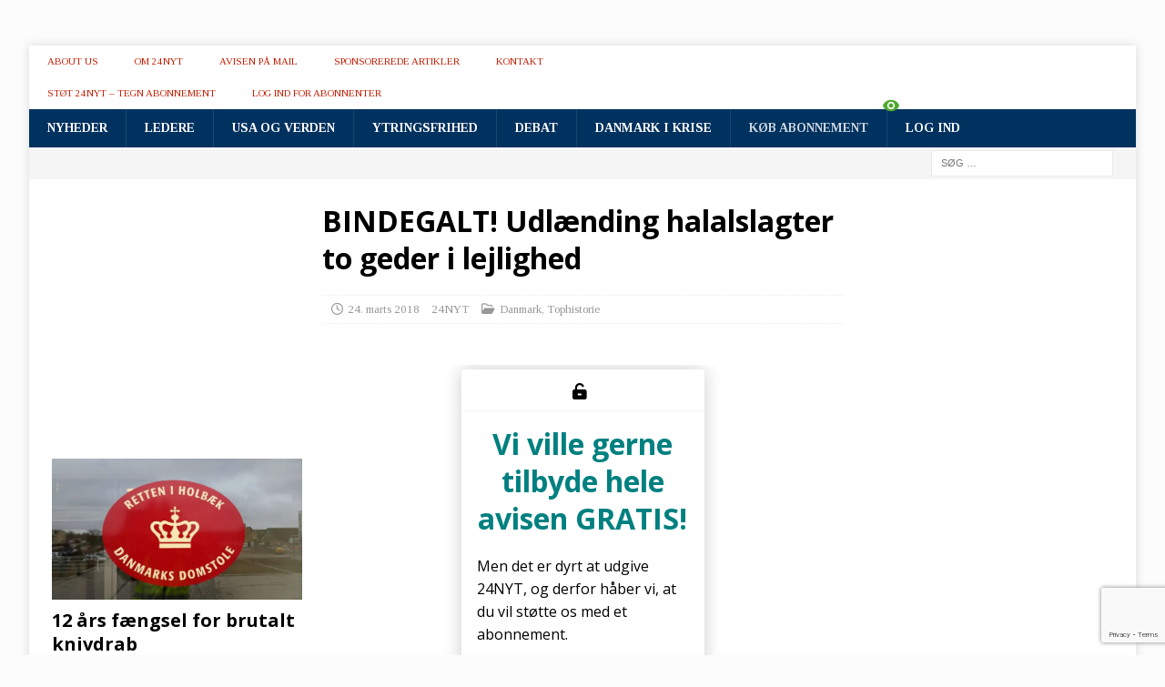

--- FILE ---
content_type: text/html; charset=UTF-8
request_url: https://24nyt.dk/bindegalt-udlaending-halalslagter-to-geder-i-lejlighed/?shared=email&msg=fail
body_size: 44233
content:
<!DOCTYPE html>
<html class="no-js mh-two-sb" lang="da-DK">
<head>
<meta charset="UTF-8">
<meta name="viewport" content="width=device-width, initial-scale=1.0">
<link rel="profile" href="https://gmpg.org/xfn/11" />
<title>BINDEGALT! Udlænding halalslagter to geder i lejlighed &#8211; 24NYT</title>
<meta name='robots' content='max-image-preview:large' />
<link rel='dns-prefetch' href='//www.googletagmanager.com' />
<link rel='dns-prefetch' href='//stats.wp.com' />
<link rel='dns-prefetch' href='//netdna.bootstrapcdn.com' />
<link rel='dns-prefetch' href='//fonts.googleapis.com' />
<link rel='dns-prefetch' href='//widgets.wp.com' />
<link rel='dns-prefetch' href='//pagead2.googlesyndication.com' />
<link rel='preconnect' href='//i0.wp.com' />
<link rel='preconnect' href='//c0.wp.com' />
<link rel="alternate" type="application/rss+xml" title="24NYT &raquo; Feed" href="https://24nyt.dk/feed/" />
<link rel="alternate" type="application/rss+xml" title="24NYT &raquo;-kommentar-feed" href="https://24nyt.dk/comments/feed/" />
<link rel="alternate" title="oEmbed (JSON)" type="application/json+oembed" href="https://24nyt.dk/wp-json/oembed/1.0/embed?url=https%3A%2F%2F24nyt.dk%2Fbindegalt-udlaending-halalslagter-to-geder-i-lejlighed%2F" />
<link rel="alternate" title="oEmbed (XML)" type="text/xml+oembed" href="https://24nyt.dk/wp-json/oembed/1.0/embed?url=https%3A%2F%2F24nyt.dk%2Fbindegalt-udlaending-halalslagter-to-geder-i-lejlighed%2F&#038;format=xml" />
<style id='wp-img-auto-sizes-contain-inline-css' type='text/css'>
img:is([sizes=auto i],[sizes^="auto," i]){contain-intrinsic-size:3000px 1500px}
/*# sourceURL=wp-img-auto-sizes-contain-inline-css */
</style>
<style id='wp-emoji-styles-inline-css' type='text/css'>

	img.wp-smiley, img.emoji {
		display: inline !important;
		border: none !important;
		box-shadow: none !important;
		height: 1em !important;
		width: 1em !important;
		margin: 0 0.07em !important;
		vertical-align: -0.1em !important;
		background: none !important;
		padding: 0 !important;
	}
/*# sourceURL=wp-emoji-styles-inline-css */
</style>
<style id='wp-block-library-inline-css' type='text/css'>
:root{--wp-block-synced-color:#7a00df;--wp-block-synced-color--rgb:122,0,223;--wp-bound-block-color:var(--wp-block-synced-color);--wp-editor-canvas-background:#ddd;--wp-admin-theme-color:#007cba;--wp-admin-theme-color--rgb:0,124,186;--wp-admin-theme-color-darker-10:#006ba1;--wp-admin-theme-color-darker-10--rgb:0,107,160.5;--wp-admin-theme-color-darker-20:#005a87;--wp-admin-theme-color-darker-20--rgb:0,90,135;--wp-admin-border-width-focus:2px}@media (min-resolution:192dpi){:root{--wp-admin-border-width-focus:1.5px}}.wp-element-button{cursor:pointer}:root .has-very-light-gray-background-color{background-color:#eee}:root .has-very-dark-gray-background-color{background-color:#313131}:root .has-very-light-gray-color{color:#eee}:root .has-very-dark-gray-color{color:#313131}:root .has-vivid-green-cyan-to-vivid-cyan-blue-gradient-background{background:linear-gradient(135deg,#00d084,#0693e3)}:root .has-purple-crush-gradient-background{background:linear-gradient(135deg,#34e2e4,#4721fb 50%,#ab1dfe)}:root .has-hazy-dawn-gradient-background{background:linear-gradient(135deg,#faaca8,#dad0ec)}:root .has-subdued-olive-gradient-background{background:linear-gradient(135deg,#fafae1,#67a671)}:root .has-atomic-cream-gradient-background{background:linear-gradient(135deg,#fdd79a,#004a59)}:root .has-nightshade-gradient-background{background:linear-gradient(135deg,#330968,#31cdcf)}:root .has-midnight-gradient-background{background:linear-gradient(135deg,#020381,#2874fc)}:root{--wp--preset--font-size--normal:16px;--wp--preset--font-size--huge:42px}.has-regular-font-size{font-size:1em}.has-larger-font-size{font-size:2.625em}.has-normal-font-size{font-size:var(--wp--preset--font-size--normal)}.has-huge-font-size{font-size:var(--wp--preset--font-size--huge)}.has-text-align-center{text-align:center}.has-text-align-left{text-align:left}.has-text-align-right{text-align:right}.has-fit-text{white-space:nowrap!important}#end-resizable-editor-section{display:none}.aligncenter{clear:both}.items-justified-left{justify-content:flex-start}.items-justified-center{justify-content:center}.items-justified-right{justify-content:flex-end}.items-justified-space-between{justify-content:space-between}.screen-reader-text{border:0;clip-path:inset(50%);height:1px;margin:-1px;overflow:hidden;padding:0;position:absolute;width:1px;word-wrap:normal!important}.screen-reader-text:focus{background-color:#ddd;clip-path:none;color:#444;display:block;font-size:1em;height:auto;left:5px;line-height:normal;padding:15px 23px 14px;text-decoration:none;top:5px;width:auto;z-index:100000}html :where(.has-border-color){border-style:solid}html :where([style*=border-top-color]){border-top-style:solid}html :where([style*=border-right-color]){border-right-style:solid}html :where([style*=border-bottom-color]){border-bottom-style:solid}html :where([style*=border-left-color]){border-left-style:solid}html :where([style*=border-width]){border-style:solid}html :where([style*=border-top-width]){border-top-style:solid}html :where([style*=border-right-width]){border-right-style:solid}html :where([style*=border-bottom-width]){border-bottom-style:solid}html :where([style*=border-left-width]){border-left-style:solid}html :where(img[class*=wp-image-]){height:auto;max-width:100%}:where(figure){margin:0 0 1em}html :where(.is-position-sticky){--wp-admin--admin-bar--position-offset:var(--wp-admin--admin-bar--height,0px)}@media screen and (max-width:600px){html :where(.is-position-sticky){--wp-admin--admin-bar--position-offset:0px}}

/*# sourceURL=wp-block-library-inline-css */
</style><style id='global-styles-inline-css' type='text/css'>
:root{--wp--preset--aspect-ratio--square: 1;--wp--preset--aspect-ratio--4-3: 4/3;--wp--preset--aspect-ratio--3-4: 3/4;--wp--preset--aspect-ratio--3-2: 3/2;--wp--preset--aspect-ratio--2-3: 2/3;--wp--preset--aspect-ratio--16-9: 16/9;--wp--preset--aspect-ratio--9-16: 9/16;--wp--preset--color--black: #000000;--wp--preset--color--cyan-bluish-gray: #abb8c3;--wp--preset--color--white: #ffffff;--wp--preset--color--pale-pink: #f78da7;--wp--preset--color--vivid-red: #cf2e2e;--wp--preset--color--luminous-vivid-orange: #ff6900;--wp--preset--color--luminous-vivid-amber: #fcb900;--wp--preset--color--light-green-cyan: #7bdcb5;--wp--preset--color--vivid-green-cyan: #00d084;--wp--preset--color--pale-cyan-blue: #8ed1fc;--wp--preset--color--vivid-cyan-blue: #0693e3;--wp--preset--color--vivid-purple: #9b51e0;--wp--preset--gradient--vivid-cyan-blue-to-vivid-purple: linear-gradient(135deg,rgb(6,147,227) 0%,rgb(155,81,224) 100%);--wp--preset--gradient--light-green-cyan-to-vivid-green-cyan: linear-gradient(135deg,rgb(122,220,180) 0%,rgb(0,208,130) 100%);--wp--preset--gradient--luminous-vivid-amber-to-luminous-vivid-orange: linear-gradient(135deg,rgb(252,185,0) 0%,rgb(255,105,0) 100%);--wp--preset--gradient--luminous-vivid-orange-to-vivid-red: linear-gradient(135deg,rgb(255,105,0) 0%,rgb(207,46,46) 100%);--wp--preset--gradient--very-light-gray-to-cyan-bluish-gray: linear-gradient(135deg,rgb(238,238,238) 0%,rgb(169,184,195) 100%);--wp--preset--gradient--cool-to-warm-spectrum: linear-gradient(135deg,rgb(74,234,220) 0%,rgb(151,120,209) 20%,rgb(207,42,186) 40%,rgb(238,44,130) 60%,rgb(251,105,98) 80%,rgb(254,248,76) 100%);--wp--preset--gradient--blush-light-purple: linear-gradient(135deg,rgb(255,206,236) 0%,rgb(152,150,240) 100%);--wp--preset--gradient--blush-bordeaux: linear-gradient(135deg,rgb(254,205,165) 0%,rgb(254,45,45) 50%,rgb(107,0,62) 100%);--wp--preset--gradient--luminous-dusk: linear-gradient(135deg,rgb(255,203,112) 0%,rgb(199,81,192) 50%,rgb(65,88,208) 100%);--wp--preset--gradient--pale-ocean: linear-gradient(135deg,rgb(255,245,203) 0%,rgb(182,227,212) 50%,rgb(51,167,181) 100%);--wp--preset--gradient--electric-grass: linear-gradient(135deg,rgb(202,248,128) 0%,rgb(113,206,126) 100%);--wp--preset--gradient--midnight: linear-gradient(135deg,rgb(2,3,129) 0%,rgb(40,116,252) 100%);--wp--preset--font-size--small: 13px;--wp--preset--font-size--medium: 20px;--wp--preset--font-size--large: 36px;--wp--preset--font-size--x-large: 42px;--wp--preset--spacing--20: 0.44rem;--wp--preset--spacing--30: 0.67rem;--wp--preset--spacing--40: 1rem;--wp--preset--spacing--50: 1.5rem;--wp--preset--spacing--60: 2.25rem;--wp--preset--spacing--70: 3.38rem;--wp--preset--spacing--80: 5.06rem;--wp--preset--shadow--natural: 6px 6px 9px rgba(0, 0, 0, 0.2);--wp--preset--shadow--deep: 12px 12px 50px rgba(0, 0, 0, 0.4);--wp--preset--shadow--sharp: 6px 6px 0px rgba(0, 0, 0, 0.2);--wp--preset--shadow--outlined: 6px 6px 0px -3px rgb(255, 255, 255), 6px 6px rgb(0, 0, 0);--wp--preset--shadow--crisp: 6px 6px 0px rgb(0, 0, 0);}:where(.is-layout-flex){gap: 0.5em;}:where(.is-layout-grid){gap: 0.5em;}body .is-layout-flex{display: flex;}.is-layout-flex{flex-wrap: wrap;align-items: center;}.is-layout-flex > :is(*, div){margin: 0;}body .is-layout-grid{display: grid;}.is-layout-grid > :is(*, div){margin: 0;}:where(.wp-block-columns.is-layout-flex){gap: 2em;}:where(.wp-block-columns.is-layout-grid){gap: 2em;}:where(.wp-block-post-template.is-layout-flex){gap: 1.25em;}:where(.wp-block-post-template.is-layout-grid){gap: 1.25em;}.has-black-color{color: var(--wp--preset--color--black) !important;}.has-cyan-bluish-gray-color{color: var(--wp--preset--color--cyan-bluish-gray) !important;}.has-white-color{color: var(--wp--preset--color--white) !important;}.has-pale-pink-color{color: var(--wp--preset--color--pale-pink) !important;}.has-vivid-red-color{color: var(--wp--preset--color--vivid-red) !important;}.has-luminous-vivid-orange-color{color: var(--wp--preset--color--luminous-vivid-orange) !important;}.has-luminous-vivid-amber-color{color: var(--wp--preset--color--luminous-vivid-amber) !important;}.has-light-green-cyan-color{color: var(--wp--preset--color--light-green-cyan) !important;}.has-vivid-green-cyan-color{color: var(--wp--preset--color--vivid-green-cyan) !important;}.has-pale-cyan-blue-color{color: var(--wp--preset--color--pale-cyan-blue) !important;}.has-vivid-cyan-blue-color{color: var(--wp--preset--color--vivid-cyan-blue) !important;}.has-vivid-purple-color{color: var(--wp--preset--color--vivid-purple) !important;}.has-black-background-color{background-color: var(--wp--preset--color--black) !important;}.has-cyan-bluish-gray-background-color{background-color: var(--wp--preset--color--cyan-bluish-gray) !important;}.has-white-background-color{background-color: var(--wp--preset--color--white) !important;}.has-pale-pink-background-color{background-color: var(--wp--preset--color--pale-pink) !important;}.has-vivid-red-background-color{background-color: var(--wp--preset--color--vivid-red) !important;}.has-luminous-vivid-orange-background-color{background-color: var(--wp--preset--color--luminous-vivid-orange) !important;}.has-luminous-vivid-amber-background-color{background-color: var(--wp--preset--color--luminous-vivid-amber) !important;}.has-light-green-cyan-background-color{background-color: var(--wp--preset--color--light-green-cyan) !important;}.has-vivid-green-cyan-background-color{background-color: var(--wp--preset--color--vivid-green-cyan) !important;}.has-pale-cyan-blue-background-color{background-color: var(--wp--preset--color--pale-cyan-blue) !important;}.has-vivid-cyan-blue-background-color{background-color: var(--wp--preset--color--vivid-cyan-blue) !important;}.has-vivid-purple-background-color{background-color: var(--wp--preset--color--vivid-purple) !important;}.has-black-border-color{border-color: var(--wp--preset--color--black) !important;}.has-cyan-bluish-gray-border-color{border-color: var(--wp--preset--color--cyan-bluish-gray) !important;}.has-white-border-color{border-color: var(--wp--preset--color--white) !important;}.has-pale-pink-border-color{border-color: var(--wp--preset--color--pale-pink) !important;}.has-vivid-red-border-color{border-color: var(--wp--preset--color--vivid-red) !important;}.has-luminous-vivid-orange-border-color{border-color: var(--wp--preset--color--luminous-vivid-orange) !important;}.has-luminous-vivid-amber-border-color{border-color: var(--wp--preset--color--luminous-vivid-amber) !important;}.has-light-green-cyan-border-color{border-color: var(--wp--preset--color--light-green-cyan) !important;}.has-vivid-green-cyan-border-color{border-color: var(--wp--preset--color--vivid-green-cyan) !important;}.has-pale-cyan-blue-border-color{border-color: var(--wp--preset--color--pale-cyan-blue) !important;}.has-vivid-cyan-blue-border-color{border-color: var(--wp--preset--color--vivid-cyan-blue) !important;}.has-vivid-purple-border-color{border-color: var(--wp--preset--color--vivid-purple) !important;}.has-vivid-cyan-blue-to-vivid-purple-gradient-background{background: var(--wp--preset--gradient--vivid-cyan-blue-to-vivid-purple) !important;}.has-light-green-cyan-to-vivid-green-cyan-gradient-background{background: var(--wp--preset--gradient--light-green-cyan-to-vivid-green-cyan) !important;}.has-luminous-vivid-amber-to-luminous-vivid-orange-gradient-background{background: var(--wp--preset--gradient--luminous-vivid-amber-to-luminous-vivid-orange) !important;}.has-luminous-vivid-orange-to-vivid-red-gradient-background{background: var(--wp--preset--gradient--luminous-vivid-orange-to-vivid-red) !important;}.has-very-light-gray-to-cyan-bluish-gray-gradient-background{background: var(--wp--preset--gradient--very-light-gray-to-cyan-bluish-gray) !important;}.has-cool-to-warm-spectrum-gradient-background{background: var(--wp--preset--gradient--cool-to-warm-spectrum) !important;}.has-blush-light-purple-gradient-background{background: var(--wp--preset--gradient--blush-light-purple) !important;}.has-blush-bordeaux-gradient-background{background: var(--wp--preset--gradient--blush-bordeaux) !important;}.has-luminous-dusk-gradient-background{background: var(--wp--preset--gradient--luminous-dusk) !important;}.has-pale-ocean-gradient-background{background: var(--wp--preset--gradient--pale-ocean) !important;}.has-electric-grass-gradient-background{background: var(--wp--preset--gradient--electric-grass) !important;}.has-midnight-gradient-background{background: var(--wp--preset--gradient--midnight) !important;}.has-small-font-size{font-size: var(--wp--preset--font-size--small) !important;}.has-medium-font-size{font-size: var(--wp--preset--font-size--medium) !important;}.has-large-font-size{font-size: var(--wp--preset--font-size--large) !important;}.has-x-large-font-size{font-size: var(--wp--preset--font-size--x-large) !important;}
/*# sourceURL=global-styles-inline-css */
</style>

<style id='classic-theme-styles-inline-css' type='text/css'>
/*! This file is auto-generated */
.wp-block-button__link{color:#fff;background-color:#32373c;border-radius:9999px;box-shadow:none;text-decoration:none;padding:calc(.667em + 2px) calc(1.333em + 2px);font-size:1.125em}.wp-block-file__button{background:#32373c;color:#fff;text-decoration:none}
/*# sourceURL=/wp-includes/css/classic-themes.min.css */
</style>
<link rel='stylesheet' id='fca-ept-editor-style-css' href='https://24nyt.dk/wp-content/plugins/easy-pricing-tables/assets/blocks/editor/fca-ept-editor.min.css?ver=4.1.1' type='text/css' media='all' />
<link rel='stylesheet' id='fca-ept-layout1-style-css' href='https://24nyt.dk/wp-content/plugins/easy-pricing-tables/assets/blocks/layout1/fca-ept-layout1.min.css?ver=4.1.1' type='text/css' media='all' />
<link rel='stylesheet' id='fca-ept-layout2-style-css' href='https://24nyt.dk/wp-content/plugins/easy-pricing-tables/assets/blocks/layout2/fca-ept-layout2.min.css?ver=4.1.1' type='text/css' media='all' />
<link rel='stylesheet' id='dh-ptp-design1-css' href='https://24nyt.dk/wp-content/plugins/easy-pricing-tables/assets/pricing-tables/design1/pricingtable.min.css?ver=4.1.1' type='text/css' media='all' />
<link rel='stylesheet' id='dh-ptp-block-css-css' href='https://24nyt.dk/wp-content/plugins/easy-pricing-tables/assets/blocks/legacy/block.css?ver=4.1.1' type='text/css' media='all' />
<link rel='stylesheet' id='dashicons-css' href='https://c0.wp.com/c/6.9/wp-includes/css/dashicons.min.css' type='text/css' media='all' />
<link rel='stylesheet' id='wpsm_colorbox-font-awesome-front-css' href='https://24nyt.dk/wp-content/plugins/colorbox-panels/assets/css/font-awesome/css/font-awesome.min.css?ver=6.9' type='text/css' media='all' />
<link rel='stylesheet' id='wpsm_colorbox_bootstrap-front-css' href='https://24nyt.dk/wp-content/plugins/colorbox-panels/assets/css/bootstrap-front.css?ver=6.9' type='text/css' media='all' />
<link rel='stylesheet' id='contact-form-7-css' href='https://24nyt.dk/wp-content/plugins/contact-form-7/includes/css/styles.css?ver=6.1.4' type='text/css' media='all' />
<link rel='stylesheet' id='swpm.common-css' href='https://24nyt.dk/wp-content/plugins/simple-membership/css/swpm.common.css?ver=4.7.0' type='text/css' media='all' />
<link rel='stylesheet' id='widgetopts-styles-css' href='https://24nyt.dk/wp-content/plugins/widget-options/assets/css/widget-options.css?ver=4.1.3' type='text/css' media='all' />
<link rel='stylesheet' id='if-menu-site-css-css' href='https://24nyt.dk/wp-content/plugins/if-menu/assets/if-menu-site.css?ver=6.9' type='text/css' media='all' />
<link rel='stylesheet' id='testimonial-rotator-style-css' href='https://24nyt.dk/wp-content/plugins/testimonial-rotator/testimonial-rotator-style.css?ver=6.9' type='text/css' media='all' />
<style id='testimonial-rotator-style-inline-css' type='text/css'>
i, em {
    font-style: italic;
    font-family: initial;
}

.testimonial_rotator .testimonial_rotator_slide_title {
    margin: 0 0 5px 0;
    font-size: large;

}

.testimonial_rotator_star {
   
    color: #efad15;
    
}
/*# sourceURL=testimonial-rotator-style-inline-css */
</style>
<link rel='stylesheet' id='font-awesome-css' href='//netdna.bootstrapcdn.com/font-awesome/latest/css/font-awesome.min.css?ver=6.9' type='text/css' media='all' />
<link crossorigin="anonymous" rel='stylesheet' id='mh-google-fonts-css' href='https://fonts.googleapis.com/css?family=Tinos:300,400,400italic,600,700%7cOpen+Sans:300,400,400italic,600,700' type='text/css' media='all' />
<link rel='stylesheet' id='mh-font-awesome-css' href='https://24nyt.dk/wp-content/themes/mh-magazine/includes/core/assets/css/font-awesome.min.css' type='text/css' media='all' />
<link rel='stylesheet' id='mh-magazine-css' href='https://24nyt.dk/wp-content/themes/mh-magazine/style.css?ver=5.0.4' type='text/css' media='all' />
<link rel='stylesheet' id='upw_theme_standard-css' href='https://24nyt.dk/wp-content/plugins/ultimate-posts-widget/css/upw-theme-standard.min.css?ver=6.9' type='text/css' media='all' />
<link rel='stylesheet' id='newsletter-css' href='https://24nyt.dk/wp-content/plugins/newsletter/style.css?ver=9.1.1' type='text/css' media='all' />
<style id='newsletter-inline-css' type='text/css'>
#topbar{left: 160px !important; right: 160px !important; width: auto !important;} 
@media screen and (max-width: 767px) {
#topbar{left: 0px !important; right: 0px !important; width: auto !important;} 
}
/*# sourceURL=newsletter-inline-css */
</style>
<link crossorigin="anonymous" rel='stylesheet' id='open-sans-css' href='https://fonts.googleapis.com/css?family=Open+Sans%3A300italic%2C400italic%2C600italic%2C300%2C400%2C600&#038;subset=latin%2Clatin-ext&#038;display=fallback&#038;ver=6.9' type='text/css' media='all' />
<link rel='stylesheet' id='jetpack_likes-css' href='https://c0.wp.com/p/jetpack/15.4/modules/likes/style.css' type='text/css' media='all' />
<link rel='stylesheet' id='sharedaddy-css' href='https://c0.wp.com/p/jetpack/15.4/modules/sharedaddy/sharing.css' type='text/css' media='all' />
<link rel='stylesheet' id='social-logos-css' href='https://c0.wp.com/p/jetpack/15.4/_inc/social-logos/social-logos.min.css' type='text/css' media='all' />
<script type="text/javascript" src="https://c0.wp.com/c/6.9/wp-includes/js/jquery/jquery.min.js" id="jquery-core-js"></script>
<script type="text/javascript" src="https://c0.wp.com/c/6.9/wp-includes/js/jquery/jquery-migrate.min.js" id="jquery-migrate-js"></script>
<script type="text/javascript" src="https://24nyt.dk/wp-content/plugins/colorbox-panels/assets/js/masonry.pkgd.min.js?ver=6.9" id="wpsm_colorbox_masnory-js"></script>
<script type="text/javascript" src="https://24nyt.dk/wp-content/plugins/colorbox-panels/assets/js/jcolumn.min.js?ver=6.9" id="wpsm_colorbox_height-js"></script>
<script type="text/javascript" id="equal-height-columns-js-extra">
/* <![CDATA[ */
var equalHeightColumnElements = {"element-groups":{"1":{"selector":"#mh_magazine_posts_large-2, #mh_magazine_posts_large-3","breakpoint":768},"2":{"selector":"#mh_magazine_posts_large-93, #mh_magazine_posts_large-7","breakpoint":768},"3":{"selector":"#mh_magazine_posts_large-8, #mh_magazine_posts_large-12","breakpoint":768},"4":{"selector":"#mh_magazine_custom_posts-58, #mh_magazine_custom_posts-59","breakpoint":768},"5":{"selector":"#mh_magazine_posts_large-146, #mh_magazine_posts_large-147","breakpoint":768}}};
//# sourceURL=equal-height-columns-js-extra
/* ]]> */
</script>
<script type="text/javascript" src="https://24nyt.dk/wp-content/plugins/equal-height-columns/public/js/equal-height-columns-public.js?ver=1.2.1" id="equal-height-columns-js"></script>
<script type="text/javascript" src="https://24nyt.dk/wp-content/plugins/testimonial-rotator/js/jquery.cycletwo.js?ver=6.9" id="cycletwo-js"></script>
<script type="text/javascript" src="https://24nyt.dk/wp-content/plugins/testimonial-rotator/js/jquery.cycletwo.addons.js?ver=6.9" id="cycletwo-addons-js"></script>
<script type="text/javascript" id="mh-scripts-js-extra">
/* <![CDATA[ */
var mh = {"text":{"toggle_menu":"Toggle Menu"}};
//# sourceURL=mh-scripts-js-extra
/* ]]> */
</script>
<script type="text/javascript" src="https://24nyt.dk/wp-content/themes/mh-magazine/includes/core/assets/js/scripts.js?ver=5.0.4" id="mh-scripts-js"></script>

<!-- Google tag (gtag.js) snippet added by Site Kit -->
<!-- Google Analytics-snippet tilføjet af Site Kit -->
<script type="text/javascript" src="https://www.googletagmanager.com/gtag/js?id=G-WY1PJH8MV4" id="google_gtagjs-js" async></script>
<script type="text/javascript" id="google_gtagjs-js-after">
/* <![CDATA[ */
window.dataLayer = window.dataLayer || [];function gtag(){dataLayer.push(arguments);}
gtag("set","linker",{"domains":["24nyt.dk"]});
gtag("js", new Date());
gtag("set", "developer_id.dZTNiMT", true);
gtag("config", "G-WY1PJH8MV4");
//# sourceURL=google_gtagjs-js-after
/* ]]> */
</script>
<link rel="https://api.w.org/" href="https://24nyt.dk/wp-json/" /><link rel="alternate" title="JSON" type="application/json" href="https://24nyt.dk/wp-json/wp/v2/posts/11079" /><link rel="EditURI" type="application/rsd+xml" title="RSD" href="https://24nyt.dk/xmlrpc.php?rsd" />
<meta name="generator" content="WordPress 6.9" />
<link rel="canonical" href="https://24nyt.dk/bindegalt-udlaending-halalslagter-to-geder-i-lejlighed/" />
<link rel='shortlink' href='https://24nyt.dk/?p=11079' />
<meta name="generator" content="Site Kit by Google 1.170.0" />	<style>img#wpstats{display:none}</style>
		<!--[if lt IE 9]>
<script src="https://24nyt.dk/wp-content/themes/mh-magazine/js/css3-mediaqueries.js"></script>
<![endif]-->
<!--[if lt IE 9]>
<script src="https://24nyt.dk/wp-content/themes/mh-magazine/js/css3-mediaqueries.js"></script>
<![endif]-->
<style type="text/css">
.mh-header { background: #fcfcfc; }
.mh-navigation li:hover, .mh-navigation ul li:hover > ul, .mh-main-nav-wrap, .mh-main-nav, .mh-social-nav li a:hover, .entry-tags li, .mh-slider-caption, .mh-widget-layout8 .mh-widget-title .mh-footer-widget-title-inner, .mh-widget-col-1 .mh-slider-caption, .mh-widget-col-1 .mh-posts-lineup-caption, .mh-carousel-layout1, .mh-spotlight-widget, .mh-social-widget li a, .mh-author-bio-widget, .mh-footer-widget .mh-tab-comment-excerpt, .mh-nip-item:hover .mh-nip-overlay, .mh-widget .tagcloud a, .mh-footer-widget .tagcloud a, .mh-footer, .mh-copyright-wrap, input[type=submit]:hover, #infinite-handle span:hover { background: #003260; }
.mh-extra-nav-bg { background: rgba(0, 50, 96, 0.2); }
.mh-slider-caption, .mh-posts-stacked-title, .mh-posts-lineup-caption { background: #003260; background: rgba(0, 50, 96, 0.8); }
@media screen and (max-width: 900px) { #mh-mobile .mh-slider-caption, #mh-mobile .mh-posts-lineup-caption { background: rgba(0, 50, 96, 1); } }
.slicknav_menu, .slicknav_nav ul, #mh-mobile .mh-footer-widget .mh-posts-stacked-overlay { border-color: #003260; }
.mh-copyright, .mh-copyright a { color: #fff; }
.mh-widget-layout4 .mh-widget-title { background: #ffffff; background: rgba(255, 255, 255, 0.6); }
.mh-preheader, .mh-wide-layout .mh-subheader, .mh-ticker-title, .mh-main-nav li:hover, .mh-footer-nav, .slicknav_menu, .slicknav_btn, .slicknav_nav .slicknav_item:hover, .slicknav_nav a:hover, .mh-back-to-top, .mh-subheading, .entry-tags .fa, .entry-tags li:hover, .mh-widget-layout2 .mh-widget-title, .mh-widget-layout4 .mh-widget-title-inner, .mh-widget-layout4 .mh-footer-widget-title, .mh-widget-layout5 .mh-widget-title-inner, .mh-widget-layout6 .mh-widget-title, #mh-mobile .flex-control-paging li a.flex-active, .mh-image-caption, .mh-carousel-layout1 .mh-carousel-caption, .mh-tab-button.active, .mh-tab-button.active:hover, .mh-footer-widget .mh-tab-button.active, .mh-social-widget li:hover a, .mh-footer-widget .mh-social-widget li a, .mh-footer-widget .mh-author-bio-widget, .tagcloud a:hover, .mh-widget .tagcloud a:hover, .mh-footer-widget .tagcloud a:hover, .mh-posts-stacked-item .mh-meta, .page-numbers:hover, .mh-loop-pagination .current, .mh-comments-pagination .current, .pagelink, a:hover .pagelink, input[type=submit], #infinite-handle span { background: #ffffff; }
.mh-main-nav-wrap .slicknav_nav ul, blockquote, .mh-widget-layout1 .mh-widget-title, .mh-widget-layout3 .mh-widget-title, .mh-widget-layout5 .mh-widget-title, .mh-widget-layout8 .mh-widget-title:after, #mh-mobile .mh-slider-caption, .mh-carousel-layout1, .mh-spotlight-widget, .mh-author-bio-widget, .mh-author-bio-title, .mh-author-bio-image-frame, .mh-video-widget, .mh-tab-buttons, textarea:hover, input[type=text]:hover, input[type=email]:hover, input[type=tel]:hover, input[type=url]:hover { border-color: #ffffff; }
.mh-header-tagline, .mh-dropcap, .mh-carousel-layout1 .flex-direction-nav a, .mh-carousel-layout2 .mh-carousel-caption, .mh-posts-digest-small-category, .mh-posts-lineup-more, .bypostauthor .fn:after, .mh-comment-list .comment-reply-link:before, #respond #cancel-comment-reply-link:before { color: #ffffff; }
.mh-header-nav-top li a, .mh-wide-layout .mh-header-nav-bottom li a, .mh-main-nav li:hover > a, .mh-footer-nav li a, .mh-social-nav-top .fa-mh-social, .mh-wide-layout .mh-social-nav-bottom .fa-mh-social, .slicknav_nav a, .slicknav_nav a:hover, .slicknav_nav .slicknav_item:hover, .slicknav_menu .slicknav_menutxt, .mh-header-date-top, .mh-wide-layout .mh-header-date-bottom, .mh-ticker-title, .mh-boxed-layout .mh-ticker-item-top a, .mh-wide-layout .mh-ticker-item a, .mh-subheading, .entry-tags .fa, .entry-tags a:hover, .mh-content .current, .page-numbers:hover, .pagelink, a:hover .pagelink, .mh-back-to-top, .mh-back-to-top:hover, .mh-widget-layout2 .mh-widget-title, .mh-widget-layout2 .mh-widget-title a, .mh-widget-layout4 .mh-widget-title-inner, .mh-widget-layout4 .mh-widget-title a, .mh-widget-layout5 .mh-widget-title, .mh-widget-layout5 .mh-widget-title a, .mh-widget-layout6 .mh-widget-title, .mh-widget-layout6 .mh-widget-title a, .mh-image-caption, .mh-carousel-layout1 .mh-carousel-caption, .mh-footer-widget .mh-author-bio-title, .mh-footer-widget .mh-author-bio-text, .mh-social-widget li:hover .fa-mh-social, .mh-footer-widget .mh-social-widget .fa-mh-social, #mh-mobile .mh-tab-button.active, .mh-tab-button.active:hover, .tagcloud a:hover, .mh-widget .tagcloud a:hover, .mh-footer-widget .tagcloud a:hover, .mh-posts-stacked-item .mh-meta, .mh-posts-stacked-item .mh-meta a, .mh-posts-stacked-item .mh-meta a:hover, input[type=submit], #infinite-handle span { color: #c41d02; }
.slicknav_menu .slicknav_icon-bar { background: #c41d02; }
.entry-content a { color: #446ee2; }
a:hover, .entry-content a:hover, #respond a:hover, #respond #cancel-comment-reply-link:hover, #respond .logged-in-as a:hover, .mh-comment-list .comment-meta a:hover, .mh-ping-list .mh-ping-item a:hover, .mh-meta a:hover, .mh-breadcrumb a:hover, .mh-tabbed-widget a:hover { color: #0c58b0; }
</style>
<style type="text/css">
.entry-content { font-size: 19px; font-size: 1.1875rem; }
body { font-family: "Tinos", serif; }
</style>

<!-- Google AdSense meta tags added by Site Kit -->
<meta name="google-adsense-platform-account" content="ca-host-pub-2644536267352236">
<meta name="google-adsense-platform-domain" content="sitekit.withgoogle.com">
<!-- End Google AdSense meta tags added by Site Kit -->

<!-- Meta Pixel Code -->
<script type='text/javascript'>
!function(f,b,e,v,n,t,s){if(f.fbq)return;n=f.fbq=function(){n.callMethod?
n.callMethod.apply(n,arguments):n.queue.push(arguments)};if(!f._fbq)f._fbq=n;
n.push=n;n.loaded=!0;n.version='2.0';n.queue=[];t=b.createElement(e);t.async=!0;
t.src=v;s=b.getElementsByTagName(e)[0];s.parentNode.insertBefore(t,s)}(window,
document,'script','https://connect.facebook.net/en_US/fbevents.js');
</script>
<!-- End Meta Pixel Code -->
<script type='text/javascript'>var url = window.location.origin + '?ob=open-bridge';
            fbq('set', 'openbridge', '560793981363071', url);
fbq('init', '560793981363071', {}, {
    "agent": "wordpress-6.9-4.1.5"
})</script><script type='text/javascript'>
    fbq('track', 'PageView', []);
  </script>      <meta name="onesignal" content="wordpress-plugin"/>
            <script>

      window.OneSignalDeferred = window.OneSignalDeferred || [];

      OneSignalDeferred.push(function(OneSignal) {
        var oneSignal_options = {};
        window._oneSignalInitOptions = oneSignal_options;

        oneSignal_options['serviceWorkerParam'] = { scope: '/' };
oneSignal_options['serviceWorkerPath'] = 'OneSignalSDKWorker.js.php';

        OneSignal.Notifications.setDefaultUrl("https://24nyt.dk");

        oneSignal_options['wordpress'] = true;
oneSignal_options['appId'] = 'ac8b24bd-7eed-4ac5-8d1f-6f4ddd2efccc';
oneSignal_options['allowLocalhostAsSecureOrigin'] = true;
oneSignal_options['welcomeNotification'] = { };
oneSignal_options['welcomeNotification']['title'] = "";
oneSignal_options['welcomeNotification']['message'] = "Tak for din tilmelding!";
oneSignal_options['path'] = "https://24nyt.dk/wp-content/plugins/onesignal-free-web-push-notifications/sdk_files/";
oneSignal_options['safari_web_id'] = "web.onesignal.auto.1afb9025-a2b0-4a54-8c00-23b218b2b39b";
oneSignal_options['promptOptions'] = { };
oneSignal_options['promptOptions']['actionMessage'] = "Vil gerne vise dig notifikationer:";
oneSignal_options['promptOptions']['exampleNotificationTitleDesktop'] = "Dette er et eksempel på en notifikation";
oneSignal_options['promptOptions']['exampleNotificationMessageDesktop'] = "Notifikation vil være synlig på dit skrivebord";
oneSignal_options['promptOptions']['exampleNotificationTitleMobile'] = "Eksempel på notifikation";
oneSignal_options['promptOptions']['exampleNotificationMessageMobile'] = "Notifikation vil blive vist på din mobil";
oneSignal_options['promptOptions']['exampleNotificationCaption'] = "(du kan altid afmelde)";
oneSignal_options['promptOptions']['acceptButtonText'] = "TILMELD";
oneSignal_options['promptOptions']['cancelButtonText'] = "Nej tak";
oneSignal_options['promptOptions']['siteName'] = "24NYT.dk";
oneSignal_options['promptOptions']['autoAcceptTitle'] = "Klik på Tillad";
              OneSignal.init(window._oneSignalInitOptions);
              OneSignal.Slidedown.promptPush()      });

      function documentInitOneSignal() {
        var oneSignal_elements = document.getElementsByClassName("OneSignal-prompt");

        var oneSignalLinkClickHandler = function(event) { OneSignal.Notifications.requestPermission(); event.preventDefault(); };        for(var i = 0; i < oneSignal_elements.length; i++)
          oneSignal_elements[i].addEventListener('click', oneSignalLinkClickHandler, false);
      }

      if (document.readyState === 'complete') {
           documentInitOneSignal();
      }
      else {
           window.addEventListener("load", function(event){
               documentInitOneSignal();
          });
      }
    </script>
<style type="text/css" id="custom-background-css">
body.custom-background { background-color: #fcfcfc; }
</style>
	<link rel="amphtml" href="https://24nyt.dk/bindegalt-udlaending-halalslagter-to-geder-i-lejlighed/?shared=email&#038;msg=fail&#038;amp">
<!-- Google AdSense-snippet tilføjet af Site Kit -->
<script type="text/javascript" async="async" src="https://pagead2.googlesyndication.com/pagead/js/adsbygoogle.js?client=ca-pub-6593376090027356&amp;host=ca-host-pub-2644536267352236" crossorigin="anonymous"></script>

<!-- End Google AdSense snippet added by Site Kit -->

<!-- Jetpack Open Graph Tags -->
<meta property="og:type" content="article" />
<meta property="og:title" content="BINDEGALT! Udlænding halalslagter to geder i lejlighed" />
<meta property="og:url" content="https://24nyt.dk/bindegalt-udlaending-halalslagter-to-geder-i-lejlighed/" />
<meta property="og:description" content="I dag kl. 1721 så et vidne en person der bar en ged ind i en lejlighed på Brogaardsgade i Kaas. Vidnet fandt dette meget mistænkeligt at ringede til politiet. Nordjyllands politi sendte en patrulje…" />
<meta property="article:published_time" content="2018-03-24T18:25:52+00:00" />
<meta property="article:modified_time" content="2020-06-03T10:37:49+00:00" />
<meta property="og:site_name" content="24NYT" />
<meta property="og:image" content="https://i0.wp.com/24nyt.dk/wp-content/uploads/2017/09/politibilny.jpg?fit=600%2C400&#038;ssl=1" />
<meta property="og:image:width" content="600" />
<meta property="og:image:height" content="400" />
<meta property="og:image:alt" content="" />
<meta property="og:locale" content="da_DK" />
<meta name="twitter:site" content="@24nytdk" />
<meta name="twitter:text:title" content="BINDEGALT! Udlænding halalslagter to geder i lejlighed" />
<meta name="twitter:image" content="https://i0.wp.com/24nyt.dk/wp-content/uploads/2017/09/politibilny.jpg?fit=600%2C400&#038;ssl=1&#038;w=640" />
<meta name="twitter:card" content="summary_large_image" />

<!-- End Jetpack Open Graph Tags -->
<link rel="icon" href="https://i0.wp.com/24nyt.dk/wp-content/uploads/cropped-24NYT-4.png?fit=32%2C32&#038;ssl=1" sizes="32x32" />
<link rel="icon" href="https://i0.wp.com/24nyt.dk/wp-content/uploads/cropped-24NYT-4.png?fit=192%2C192&#038;ssl=1" sizes="192x192" />
<link rel="apple-touch-icon" href="https://i0.wp.com/24nyt.dk/wp-content/uploads/cropped-24NYT-4.png?fit=180%2C180&#038;ssl=1" />
<meta name="msapplication-TileImage" content="https://i0.wp.com/24nyt.dk/wp-content/uploads/cropped-24NYT-4.png?fit=270%2C270&#038;ssl=1" />
		<style type="text/css" id="wp-custom-css">
			/*
Du kan tilføje din egen CSS her.

Klik på hjælp-ikonet ovenfor for at lære mere.
*/
#onesignal-bell-container{z-index:2 !important;}
a.mh-comment-count-link {
	display: none
	
	}


.mh-meta .fa {
    
    display: none;
}

.mh-header-tagline {
   
    color: #000;
 
}

.mh-custom-posts-meta { display: none; }


.mh-posts-large-excerpt { display: none; }

.mh-meta-comments, .entry-meta-comments { display: none; }

.mh-home .mh-meta-date { display: none; }


.entry-content a {
    color: #1973d0;
	font-weight: 300;
	
}
ul.related_post li a {
   
    font-size: 20px !important;
    line-height: 1.2em !important;
    
}

.mh-custom-posts-meta { display: none; }

input { max-width: 98%; }


.mh-header-title {
	display: none;
}

#sab-description {
    font-family: 'Open Sans', sans-serif;
    font-weight: 400;
    font-size: 16px;
    line-height: 22px;
    padding: 19px;
}



#topbar {
	left: 0px !important; 
   right: 0px !important;
    width: 100%!important;
     !important;
}


.tnp-subscription input.tnp-submit {
 background-color: #0056b3!important;
 color: #fff!important;
 
}

.tnp-subscription-minimal input.tnp-submit {
  
    color:#000000;
	font-size: 20px;
    
}
.tnp-widget-minimal input.tnp-submit {
background-color: #0056b3!important;

}

.tnp-field input[type="submit"] {
	background-color: #0056b3!important;

}

	
#sab-gravatar img {
    
    display: none;
}

.single-listing .mh-sidebar { display: none; }

.mh-breadcrumb {
    
    display: none;
}

.category-1368 .mh-posts-list-thumb { display: none; }

.category-1383 .mh-posts-list-thumb { display: none; }

.category-1561 .mh-posts-list-thumb { display: none; }

.category-1582 .mh-posts-list-thumb { display: none; }

.mh-spotlight-widget {
background-color: #003260;
	border-bottom-color: #38394a;
	}

h1, h2, h3, h4, h5, h6 {
    font-family: 'Open Sans', Helvetica, Arial, sans-serif;
    color: #000;
    line-height: 1.3;
    font-weight: 700;
}

.mh-site-logo {
    padding: 0px;
    overflow: hidden;
    background-color: #b70900;
}
.mh-author-bio-widget {
    background-color: #363742;
}


.mh-footer-widget .mh-author-bio-widget {
    border-bottom: 0;
    background: #043463;
}

.mh-footer-widget .mh-author-bio-text {
    font-size: 13px;
    font-size: 14px;
    
}

.mh-slider-category { display: none; }


.mh-posts-list-excerpt {
    overflow: hidden;
    display: none;
}




.page-id-10862 
#mh-ticker-loop-bottom {
    height: 35px;
    overflow: hidden;
    display: none;
}

.page-id-10862 
.mh-ticker-bottom {
    font-size: 12px;
    height: 35px;
	display:none
}



.page-id-10862 
.mh-navigation  {
    background: #043464;
    display: none;
}

.page-id-10862 

#topbar {
    
    display: none;
}





@media screen and (max-width: 1080px) {
        .page-id-10862 .mh-main-nav-wrap { display: none; }
}


.page-id-10862 
.mh-meta-author
{
    
    display: none;
}


.page-id-10862 
.mh-posts-large-item {
    
    background-color: #009ecf;
}

.page-id-10862 
.mh-meta span {
    margin-right: 10px;
    color: #000;
}


.page-id-10862 
.mh-posts-list-header {
   
    margin-top: 10px;
}

.page-id-10862 
.article.mh-posts-large
{
   
    margin-left: -5px;
	margin-right: -5px;
	
}

.page-id-10862 
.search-form .search-field
{
   
    display: none
	
}

@media only screen and (max-width: 600px) {

#simplemodal-overlay {

display: none;

}

#simplemodal-container {

display: none;

}
}


.page-id-11800
.mh-wrapper {
    padding: 25px;
    padding-top: 0px;
    padding-bottom: 0px;
}

.page-id-11519
.mh-wrapper {
    padding: 25px;
    padding-top: 0px;
    padding-bottom: 0px;
}

.page-id-11800
#pg-11818-0, #pl-11818 .so-panel:last-child {
    margin-bottom: 0px;
    margin-top: -20px;
}

.page-id-11519
.mh-wrapper {
    padding: 25px;
    padding-top: 0px;
    padding-bottom: 0px;
}


#pg-11800-0, #pl-11800 .so-panel:last-child {
    margin-bottom: 0px;
    margin-top: -20px;
}


#pg-11519-0, #pl-11519 .so-panel:last-child {
    margin-bottom: 0px;
    margin-top: -20px;
}

.page-id-11800

#topbar {
    
    display: none;
}

.page-id-11519 

#topbar {
    
    display: none;
}

/* hide featured image of category Danske Medier */

.category-danske-medier .entry-thumbnail img   {
display: none;
}

/* hide featured image of category udenlandske Medier */

.category-udenlandske-medier .entry-thumbnail img   {
display: none;
}


.mh-spotlight-meta .mh-comment-count-link {
    display: none;
}

page-id-10862 .mh-site-logo { display: none; }

page-id-10862 .entry-header, .page-header { display: none; }

.mh-left-sb #main-content{
	display:inline-block !important;
}
body{margin: 0px !important; margin-left: 0px !important;
    margin-right: 0px !important;}
@media screen and (max-width: 767px) {
	body{margin: 0px !important; margin-left: 0px !important;
    margin-right: 0px !important;}
    .mh-header-bar-content, .mh-social-nav, .mh-site-identity, .mh-header-widget-2, .mh-content, .mh-sidebar, .mh-right-sb #main-content, .mh-left-sb #main-content, #mh-mobile .mh-footer-area {
        float: none;
        width: 100%;
        margin: 0;
        display: block !important;
    }
}

.page-id-10862 .entry-content a {
    color: #000000 !important;
	font-weight: 600;
}
textarea.form-control {
    height: -webkit-fill-available;
    width: -webkit-fill-available;
}


.aol-wrapper input, .aol-wrapper button, .aol-wrapper select, .aol-wrapper textarea {
    width: -webkit-fill-available;
}

.single-aol_ad .entry-thumbnail {
    display: none;
}
.entry-content a {
    font-size: large;
    color: #1973d0;
    font-weight: 700;
}

#bbpress-forums div.bbp-forum-content, #bbpress-forums div.bbp-topic-content, #bbpress-forums div.bbp-reply-content {
    
    font-size: large;
}

span.bbp-author-ip {
    display: none;
}



div.bbp-template-notice p {
    margin: 0.5em 0 6px 0 !important;
    padding: 2px;
    font-size: 12px;
    line-height: 140%;
    display: none;
}


/* skjul tæller, der viser 0 fra social shares */
.sfsi_responsive_icons a, .sfsi_responsive_icons h3, .sfsi_responsive_icons h6 {
    text-decoration: none!important;
    /* font-family: helveticaregular!important; */
    border: 0!important;
    display: none;
}
i, em {
    font-style: italic;
    font-family: initial;
}

.page-id-45090 
td, th {
    padding: 5px 10px;
    border-right: 1px solid #ebebeb;
    border-bottom: 1px solid #ebebeb;
    background-color: #f1773d;
}

.page-id-45315 
.mh-navigation  {
    display: none;
}
.page-id-45315
.mh-preheader  {
    display: none;
}

.page-id-45315
.mh-subheader {
    display: none;
}
.page-id-45315
.mh-header {
    
    display: none;
}

input {
    
    border: 0px solid rgba(0, 0, 0, 0.1);
    
}
.mh-header-search-top .search-form .search-field, .mh-wide-layout .mh-header-search .search-field {
    border-color: #0c338a;
    border-bottom-color: currentcolor;
}

.mh-site-logo {
    
    display: none;
}
.mh-widget span.entry-meta-date.updated {
    display: none;
}
.upw-posts .entry-image img {
    width: 100%;
    /* height: auto; */
}

.upw-after, .upw-before {
    margin-bottom: 1rem;
    text-align: center;
    font-weight: 600;
}
.tnp-subscription div.tnp-field {
    
    text-align: -webkit-center;
}

table {
    width: 100%;
   border: 0px;
}
td, th {
    padding: 5px 10px;
border: 0px;
}

.page-id-10862 .mh-meta span {
    margin-right: 10px;
    color: #000;
    display: none;
}

.page-id-45315 
.mh-copyright-wrap {
    padding: 10px 25px;
    border-top: 3px solid rgba(255, 255, 255, 0.3);
    background: #2a2a2a;
    display: none;
}

.page-id-45315 
.mh-header-1 {
    margin: 25px 0 0;
    display: none;
}

.page-id-45315 
#tnp-leads-topbar .tnp-subscription-minimal form {
    margin-top: 0px!important;
    display: none;
}
.page-id-45315 
#tnp-leads-topbar {
    background-color: #ffd966 !important;
    display: none;
}

.page-id-45315 footer {
    display: none !important;
}
.mh-slider-caption, .mh-posts-stacked-title, .mh-posts-lineup-caption {
    background: #016989;
    background: #003260bf;
}

.mh-slider-caption a, .mh-slider-caption a:hover {
    color: #ffe800;
}



.page-id-78598 
.mh-navigation  {
    display: none;
}
.page-id-78598
.mh-preheader  {
    display: none;
}

.page-id-78598
.mh-subheader {
    display: none;
}
.page-id-78598
.mh-header {
    
    display: none;
}




.page-id-78598 
.mh-copyright-wrap {
    padding: 10px 25px;
    border-top: 3px solid rgba(255, 255, 255, 0.3);
    background: #2a2a2a;
    display: none;
}

.page-id-78598 
.mh-header-1 {
    margin: 25px 0 0;
    display: none;
}

.page-id-78598 
#tnp-leads-topbar .tnp-subscription-minimal form {
    margin-top: 0px!important;
    display: none;
}
.page-id-78598 
#tnp-leads-topbar {
    background-color: #ffd966 !important;
    display: none;
}

.page-id-78598  #footer {
display: none;
}
.page-id-78598 footer {
    display: none !important;
}
.tnp-field input[type="submit"] {
    background-color: #11d061!important;
}


.mh-slider-caption a, .mh-slider-caption a:hover {
    color: #fff;
}
table {
  width: 100%;
  border: 0px;
}

/* Skjul tabellen kun på desktop (skærme større end eller lig med 1024px) */
@media (min-width: 1024px) {
  table {
    display: none;
  }
}
		</style>
		<style>
.ai-viewports                 {--ai: 1;}
.ai-viewport-4                { display: none !important;}
.ai-viewport-3                { display: none !important;}
.ai-viewport-2                { display: none !important;}
.ai-viewport-1                { display: inherit !important;}
.ai-viewport-0                { display: none !important;}
@media (min-width: 1400px) and (max-width: 1799px) {
.ai-viewport-1                { display: none !important;}
.ai-viewport-2                { display: inherit !important;}
}
@media (min-width: 766px) and (max-width: 1399px) {
.ai-viewport-1                { display: none !important;}
.ai-viewport-3                { display: inherit !important;}
}
@media (max-width: 765px) {
.ai-viewport-1                { display: none !important;}
.ai-viewport-4                { display: inherit !important;}
}
.ai-rotate {position: relative;}
.ai-rotate-hidden {visibility: hidden;}
.ai-rotate-hidden-2 {position: absolute; top: 0; left: 0; width: 100%; height: 100%;}
.ai-list-data, .ai-ip-data, .ai-filter-check, .ai-fallback, .ai-list-block, .ai-list-block-ip, .ai-list-block-filter {visibility: hidden; position: absolute; width: 50%; height: 1px; top: -1000px; z-index: -9999; margin: 0px!important;}
.ai-list-data, .ai-ip-data, .ai-filter-check, .ai-fallback {min-width: 1px;}
</style>
<script async src="https://pagead2.googlesyndication.com/pagead/js/adsbygoogle.js?client=ca-pub-6593376090027356" crossorigin="anonymous"></script>



<meta name="clckd" content="9e989f5fb53879bb2dfb1b220d6e15c0" />

<meta name="B-verify" content="50bea9bfe3b7ad0ff3be2916996173815e27f006" />
<meta name="google-site-verification" content="11_KKLzy_Oi-qGMqKXA1Y2a8X7GbRGuxlC17mRO8vvQ" />










<!-- Event snippet for Solgt boligannonce conversion page
In your html page, add the snippet and call gtag_report_conversion when someone clicks on the chosen link or button. -->
<script>
function gtag_report_conversion(url) {
  var callback = function () {
    if (typeof(url) != 'undefined') {
      window.location = url;
    }
  };
  gtag('event', 'conversion', {
      'send_to': 'AW-1006893633/JkzKCPT2x_QBEMH0j-AD',
      'event_callback': callback
  });
  return false;
}
</script><script>
function ai_wait_for_functions(){function a(b,c){"undefined"!==typeof ai_functions?b(ai_functions):5E3<=Date.now()-d?c(Error("AI FUNCTIONS NOT LOADED")):setTimeout(a.bind(this,b,c),50)}var d=Date.now();return new Promise(a)};
</script>
<link rel='stylesheet' id='wptb-frontend-style-css' href='https://24nyt.dk/wp-content/plugins/wp-table-builder/dist/frontend-style.css?ver=2.1.3' type='text/css' media='all' />
</head>
<body data-rsssl=1 id="mh-mobile" class="wp-singular post-template-default single single-post postid-11079 single-format-standard custom-background wp-custom-logo wp-theme-mh-magazine mh-boxed-layout mh-left-sb mh-loop-layout1 mh-widget-layout8 mh-loop-hide-caption" itemscope="itemscope" itemtype="https://schema.org/WebPage"><div class='ai-viewports ai-viewport-1 ai-viewport-2 ai-insert-3-85984260' style='margin: 8px auto; text-align: center; display: block; clear: both;' data-insertion-position='prepend' data-selector='.ai-insert-3-85984260' data-insertion-no-dbg data-code='[base64]' data-block='3'></div>

<div class='ai-viewports ai-viewport-3 ai-viewport-4 ai-insert-43-26809394' style='margin: 8px 0; clear: both;' data-insertion-position='prepend' data-selector='.ai-insert-43-26809394' data-insertion-no-dbg data-code='[base64]' data-block='43'></div>



<!-- Meta Pixel Code -->
<noscript>
<img height="1" width="1" style="display:none" alt="fbpx"
src="https://www.facebook.com/tr?id=560793981363071&ev=PageView&noscript=1" />
</noscript>
<!-- End Meta Pixel Code -->
<aside class="mh-container mh-header-widget-1">
<div id="custom_html-159" class="widget_text extendedwopts-hide extendedwopts-tablet extendedwopts-mobile widget mh-widget mh-header-1 widget_custom_html"><div class="textwidget custom-html-widget"><table style="border-collapse: collapse; width: 100%; height: 64px;">
<tbody>
<tr style="height: 85px;">
<td style="width: 76.5255%; height: 64px;"><img data-recalc-dims="1" class="wp-image-89732 size-medium alignleft" src="https://i0.wp.com/24nyt.dk/wp-content/uploads/24NYT-5.png?resize=300%2C81&#038;ssl=1" alt="" width="300" height="81" /></td>
<td style="width: 23.4745%; height: 64px;"><a href="https://24nyt.dk/abonnement/"><img data-recalc-dims="1" class="aligncenter wp-image-89778 size-full" src="https://i0.wp.com/24nyt.dk/wp-content/uploads/24NYT-7.png?resize=678%2C184&#038;ssl=1" alt="" width="678" height="184" /></a></td>
</tr>
</tbody>
</table></div></div></aside>
<div class="mh-container mh-container-outer">
<div class="mh-header-nav-mobile clearfix"></div>
	<div class="mh-preheader">
		<div class="mh-container mh-container-inner mh-row clearfix">
							<div class="mh-header-bar-content mh-header-bar-top-left mh-col-2-3 clearfix">
											<nav class="mh-navigation mh-header-nav mh-header-nav-top clearfix" itemscope="itemscope" itemtype="https://schema.org/SiteNavigationElement">
							<div class="menu-lys-forside-menu-container"><ul id="menu-lys-forside-menu" class="menu"><li id="menu-item-58272" class="menu-item menu-item-type-post_type menu-item-object-page menu-item-58272"><a href="https://24nyt.dk/profile-of-24nyt/">About us</a></li>
<li id="menu-item-95214" class="menu-item menu-item-type-post_type menu-item-object-page menu-item-95214"><a href="https://24nyt.dk/om-24nyt/">Om 24NYT</a></li>
<li id="menu-item-6198" class="menu-item menu-item-type-post_type menu-item-object-page menu-item-6198"><a href="https://24nyt.dk/nyhedsmail/">Avisen på mail</a></li>
<li id="menu-item-7667" class="menu-item menu-item-type-taxonomy menu-item-object-category menu-item-7667"><a href="https://24nyt.dk/category/sponsoreret-artikel/">Sponsorerede artikler</a></li>
<li id="menu-item-116" class="menu-item menu-item-type-post_type menu-item-object-page menu-item-116"><a href="https://24nyt.dk/kontakt/">Kontakt</a></li>
<li id="menu-item-45882" class="menu-item menu-item-type-post_type menu-item-object-page menu-item-45882"><a href="https://24nyt.dk/abonnement/">Støt 24NYT – Tegn abonnement</a></li>
<li id="menu-item-49169" class="menu-item menu-item-type-post_type menu-item-object-page menu-item-49169"><a href="https://24nyt.dk/membership-login/">Log ind for abonnenter</a></li>
</ul></div>						</nav>
									</div>
										<div class="mh-header-bar-content mh-header-bar-top-right mh-col-1-3 clearfix">
											<nav class="mh-social-icons mh-social-nav mh-social-nav-top clearfix" itemscope="itemscope" itemtype="https://schema.org/SiteNavigationElement">
													</nav>
									</div>
					</div>
	</div>
<header class="mh-header" itemscope="itemscope" itemtype="https://schema.org/WPHeader">
	<div class="mh-container mh-container-inner clearfix">
	   <div class="mh-custom-header clearfix">
<div class="mh-header-columns mh-row clearfix">
<div class="mh-col-1-1 mh-site-identity">
<div class="mh-site-logo" role="banner" itemscope="itemscope" itemtype="https://schema.org/Brand">
<a href="https://24nyt.dk/" class="custom-logo-link" rel="home"><img width="3000" height="600" src="https://i0.wp.com/24nyt.dk/wp-content/uploads/2020/06/24nyt-logo-banner.png?fit=3000%2C600&amp;ssl=1" class="custom-logo" alt="24NYT" decoding="async" fetchpriority="high" srcset="https://i0.wp.com/24nyt.dk/wp-content/uploads/2020/06/24nyt-logo-banner.png?w=3000&amp;ssl=1 3000w, https://i0.wp.com/24nyt.dk/wp-content/uploads/2020/06/24nyt-logo-banner.png?resize=300%2C60&amp;ssl=1 300w, https://i0.wp.com/24nyt.dk/wp-content/uploads/2020/06/24nyt-logo-banner.png?resize=1024%2C205&amp;ssl=1 1024w, https://i0.wp.com/24nyt.dk/wp-content/uploads/2020/06/24nyt-logo-banner.png?resize=768%2C154&amp;ssl=1 768w, https://i0.wp.com/24nyt.dk/wp-content/uploads/2020/06/24nyt-logo-banner.png?resize=1536%2C307&amp;ssl=1 1536w, https://i0.wp.com/24nyt.dk/wp-content/uploads/2020/06/24nyt-logo-banner.png?resize=2048%2C410&amp;ssl=1 2048w, https://i0.wp.com/24nyt.dk/wp-content/uploads/2020/06/24nyt-logo-banner.png?w=1356&amp;ssl=1 1356w" sizes="(max-width: 3000px) 100vw, 3000px" /></a><style type="text/css" id="mh-header-css">.mh-header-title, .mh-header-tagline { color: #000000; }</style>
<div class="mh-header-text">
<a class="mh-header-text-link" href="https://24nyt.dk/" title="24NYT" rel="home">
<h2 class="mh-header-title">24NYT</h2>
</a>
</div>
</div>
</div>
</div>
</div>
	</div>
	<div class="mh-main-nav-wrap">
		<nav class="mh-navigation mh-main-nav mh-container mh-container-inner clearfix" itemscope="itemscope" itemtype="https://schema.org/SiteNavigationElement">
			<div class="menu-hovedmenu-for-desktop-og-mobil-container"><ul id="menu-hovedmenu-for-desktop-og-mobil" class="menu"><li id="menu-item-106652" class="menu-item menu-item-type-taxonomy menu-item-object-category menu-item-106652"><a href="https://24nyt.dk/category/nyheder/">Nyheder</a></li>
<li id="menu-item-19455" class="menu-item menu-item-type-taxonomy menu-item-object-category menu-item-19455"><a href="https://24nyt.dk/category/leder/">Ledere</a></li>
<li id="menu-item-109285" class="menu-item menu-item-type-taxonomy menu-item-object-category menu-item-109285"><a href="https://24nyt.dk/category/usa-og-verden/">USA og verden</a></li>
<li id="menu-item-111858" class="menu-item menu-item-type-taxonomy menu-item-object-category menu-item-111858"><a href="https://24nyt.dk/category/ytringsfrihed/">Ytringsfrihed</a></li>
<li id="menu-item-46343" class="menu-item menu-item-type-taxonomy menu-item-object-category menu-item-46343"><a href="https://24nyt.dk/category/debat/">Debat</a></li>
<li id="menu-item-78009" class="menu-item menu-item-type-post_type menu-item-object-page menu-item-78009"><a href="https://24nyt.dk/danmarks-udfordringer/">Danmark i krise</a></li>
<li id="menu-item-46139" class="if-menu-peek menu-item menu-item-type-post_type menu-item-object-page menu-item-46139"><a href="https://24nyt.dk/abonnement/">Køb abonnement</a></li>
<li id="menu-item-47435" class="menu-item menu-item-type-post_type menu-item-object-page menu-item-47435"><a href="https://24nyt.dk/membership-login/">Log ind</a></li>
</ul></div>		</nav>
	</div>
	</header>
	<div class="mh-subheader">
		<div class="mh-container mh-container-inner mh-row clearfix">
										<div class="mh-header-bar-content mh-header-bar-bottom-right mh-col-1-3 clearfix">
											<aside class="mh-header-search mh-header-search-bottom">
							<form role="search" method="get" class="search-form" action="https://24nyt.dk/">
				<label>
					<span class="screen-reader-text">Søg efter:</span>
					<input type="search" class="search-field" placeholder="Søg &hellip;" value="" name="s" />
				</label>
				<input type="submit" class="search-submit" value="Søg" />
			</form>						</aside>
									</div>
					</div>
	</div>
<div class="mh-wrapper clearfix">
	<div class="mh-main clearfix">
		<div id="main-content" class="mh-content" role="main" itemprop="mainContentOfPage"><nav class="mh-breadcrumb" itemscope itemtype="https://schema.org/BreadcrumbList"><span itemprop="itemListElement" itemscope itemtype="https://schema.org/ListItem"><a href="https://24nyt.dk" title="Hjem" itemprop="item"><span itemprop="name">Hjem</span></a><meta itemprop="position" content="1" /></span><span class="mh-breadcrumb-delimiter"><i class="fa fa-angle-right"></i></span><span itemprop="itemListElement" itemscope itemtype="https://schema.org/ListItem"><a href="https://24nyt.dk/category/danmark/" itemprop="item" title="Danmark"><span itemprop="name">Danmark</span></a><meta itemprop="position" content="2" /></span><span class="mh-breadcrumb-delimiter"><i class="fa fa-angle-right"></i></span>BINDEGALT! Udlænding halalslagter to geder i lejlighed</nav>
<article id="post-11079" class="post-11079 post type-post status-publish format-standard has-post-thumbnail hentry category-danmark category-tophistorie tag-halalslagtning tag-islam tag-kriminalitet tag-udlaendinge">
	<header class="entry-header clearfix"><h1 class="entry-title">BINDEGALT! Udlænding halalslagter to geder i lejlighed</h1><div class="mh-meta entry-meta">
<span class="entry-meta-date updated"><i class="far fa-clock"></i><a href="https://24nyt.dk/2018/03/">24. marts 2018</a></span>
<span class="entry-meta-author author vcard"><i class="fa fa-user"></i><a class="fn" href="https://24nyt.dk/author/24nyt/">24NYT</a></span>
<span class="entry-meta-categories"><i class="far fa-folder-open"></i><a href="https://24nyt.dk/category/danmark/" rel="category tag">Danmark</a>, <a href="https://24nyt.dk/category/tophistorie/" rel="category tag">Tophistorie</a></span>
<span class="entry-meta-comments"><i class="far fa-comment"></i><span class="mh-comment-count-link">Kommentarer lukket<span class="screen-reader-text"> til BINDEGALT! Udlænding halalslagter to geder i lejlighed</span></span></span>
</div>
	</header>
	<div id="custom_html-136" class="widget_text widget mh-widget mh-posts-1 widget_custom_html"><div class="textwidget custom-html-widget"></div></div>	<div class="entry-content clearfix"><div class='ai-viewports ai-viewport-1 ai-viewport-2 ai-insert-17-71864120' style='margin: 8px 0; clear: both;' data-insertion-position='prepend' data-selector='.ai-insert-17-71864120' data-insertion-no-dbg data-code='[base64]' data-block='17'></div>

<style type="text/css">.fb-comments,.fb-comments span,.fb-comments span iframe[style]{min-width:100%!important;width:100%!important}</style><div id="fb-root"></div><div class='ai-viewports ai-viewport-3 ai-viewport-4 ai-insert-28-64378741' style='margin: 8px auto; text-align: center; display: block; clear: both;' data-insertion-position='prepend' data-selector='.ai-insert-28-64378741' data-insertion-no-dbg data-code='[base64]' data-block='28'></div>

<p style="text-align: center;">						<style>
					#colorbox_main_container_48400 .wpsm_panel {
	margin-bottom: 0px !important;
	background-color: #ffffff;
	
		border: 2px solid #ffffff;
		
		border-radius: 4px;
			-webkit-box-shadow: 0 0 20px rgba(0,0,0,.2);
	box-shadow: 0 0 20px rgba(0,0,0,.2);
	   
	}

#colorbox_main_container_48400 .wpsm_panel-default > .wpsm_panel-heading {
	background-color: #ffffff !important;
	border-color: rgba(0,0,0,0.05);
	border-top-left-radius: 0px;
	border-top-right-radius: 0px;
	text-align:center;
}

#colorbox_main_container_48400 .colorbox_singel_box{
  margin-bottom:20px !important;
	  padding-top: 5px;
}
#colorbox_main_container_48400 .wpsm_panel-title{
	margin-top: 0 !important;
	margin-bottom: 0 !important;
	font-size: 18px !important;
	color: #000000 !important;
	font-family: Open Sans !important;
	word-wrap:break-word;

}
#colorbox_main_container_48400 .wpsm_panel-title span{
	font-size: 18px !important;
	color: #000000 !important;
	 vertical-align: middle;
}
#colorbox_main_container_48400 .wpsm_panel-body{
	color: #000000 !important;
	background-color:#ffffff !important;
	font-size:16px !important;
	font-family: Open Sans !important;
	overflow:hidden;
	text-align:left}

 		
			

@media (max-width: 992px){
	.colorbox_singel_box{ 
		width:50% !important;
	}
}
@media (max-width: 786px){
	.colorbox_singel_box{ 
		width:100% !important;
	}
}#colorbox_main_container_48400 .colorbox_singel_box {
   
    float: inherit !important;
    margin-left: auto !important;
    margin-right: auto !important;
    position: inherit !important;
}				</style>
				<div style="display:block;overflow:hidden;width:100%;">
				<div id="colorbox_main_container_48400" style="colorbox_main_container">
										<div class=" wpsm_col-md-6 wpsm_col-sm-6 colorbox_singel_box">
						<div class="wpsm_panel wpsm_panel-default wpsm_panel_default_48400 ">
						  						  <div class="wpsm_panel-heading">
							<h3 class="wpsm_panel-title">
																<span style="margin-right:6px;" class="fa fa-unlock-alt"></span>
							</h3>
						  </div> 												 
						 <div class="wpsm_panel-body">
							<h1 style="text-align: center"><span style="color: #008080">Vi ville gerne tilbyde hele avisen GRATIS!</span></h1>
Men det er dyrt at udgive 24NYT, og derfor håber vi, at du vil støtte os med et abonnement.
<p style="text-align: center"><a href="https://24nyt.dk/abonnement/"><img data-recalc-dims="1" class="aligncenter wp-image-48451" src="https://i0.wp.com/24nyt.dk/wp-content/uploads/2020/06/SE-TILBUD-2.png?resize=334%2C67&#038;ssl=1" alt="" width="334" height="67" /></a></p>
<div class='ai-viewports ai-viewport-3 ai-viewport-4 ai-insert-29-83709462' style='margin: 8px auto; text-align: center; display: block; clear: both;' data-insertion-position='prepend' data-selector='.ai-insert-29-83709462' data-insertion-no-dbg data-code='[base64]' data-block='29'></div>

<p style="text-align: center"><a href="https://buy.stripe.com/6oE29j9i42Ol9nafZ6"><img data-recalc-dims="1" class="aligncenter size-full wp-image-86769" src="https://i0.wp.com/24nyt.dk/wp-content/uploads/adgang-nu-e1612649061647.png?resize=555%2C150&#038;ssl=1" alt="" width="555" height="150" /></a></p>
Medlemmer bedes klikke <a class="swpm-login-link" href="https://24nyt.dk/membership-login/">Login</a>.						  </div>
						   
						</div>
					</div>
										
					</div>
				</div>
								<script>
					jQuery(window).load(function(){
						jQuery('#colorbox_main_container_48400').masonry({
							   itemSelector: '.colorbox_singel_box',
						});
					});
				</script>
											</p> <p style="text-align: center;"><strong>VÆLG VORES FORETRUKNE ABONNEMENT:</strong></p> <p style="text-align: center;"><div class="wptb-container-legacy" data-table-id="70759">
    <table class="wptb-preview-table wptb-element-main-table_setting-45353 wptb-table-preview-static-indic edit-active" data-reconstraction="1" data-wptb-adaptive-table="0" data-wptb-table-tds-sum-max-width="233" style="border: 0px solid rgb(255, 255, 255);" data-wptb-table-alignment="center" data-table-columns="1" data-wptb-table-container-max-width="850" data-wptb-apply-table-container-max-width="1" role="table" data-wptb-extra-styles="LyogRW50ZXIgeW91ciBjdXN0b20gQ1NTIHJ1bGVzIGhlcmUgKi8=" data-wptb-responsive-directives="[base64]"><tbody><tr class="wptb-row" style="background-color: rgb(247, 247, 247);"><td class="wptb-cell" style="border-width: 2px; border-style: solid; border-color: rgb(68, 137, 171); width: 199px;" rowspan="1" colspan="1" data-x-index="0" data-y-index="0"><div class="wptb-image-container wptb-ph-element wptb-element-image-8"><div class="wptb-image-wrapper">            <a style="display: block;" class=""><img data-recalc-dims="1" src="https://i0.wp.com/24nyt.dk/wp-content/uploads/269.png?resize=678%2C407" height="407" width="678" style="width: 100%;" class="wptb-image-element-target"></a>        </div></div><div class="wptb-custom_html-container wptb-ph-element wptb-item-javascript-indic wptb-element-custom_html-4"><div class="wptb-custom-html-wrapper" data-wptb-new-element="1" style="position: relative;"><p class="" style="text-align: center;"><span style="color: #e0e0e0;">________________________</span></p><p class="" style="text-align: center;"><span class="" style="font-size: 18pt; color: #1e73be;"><span class="" style="font-size: 26pt;">19<span style="font-size: 12pt;">,-</span></span><span style="font-size: 12pt;">/uge</span></span></p><p class="" style="text-align: center;"><span style="color: #1e73be; font-size: 10pt;">Mindstepris 989,-</span></p><p class="" style="text-align: center;"><span style="color: #e0e0e0;">________________________</span></p></div></div><div class="wptb-custom_html-container wptb-ph-element wptb-element-custom_html-5"><div class="wptb-custom-html-wrapper" data-wptb-new-element="1" style="position: relative;"><p class="" style="text-align: left;"><span class="" style="color: #000000;"><img class="emoji" role="img" draggable="false" src="https://s.w.org/images/core/emoji/12.0.0-1/svg/2714.svg" alt="" data-mce-src="https://s.w.org/images/core/emoji/12.0.0-1/svg/2714.svg"> Adgang til arkivet</span></p><p class="" style="text-align: left;"><span class="" style="color: #000000;"><img class="emoji" role="img" draggable="false" src="https://s.w.org/images/core/emoji/12.0.0-1/svg/2714.svg" alt="" data-mce-src="https://s.w.org/images/core/emoji/12.0.0-1/svg/2714.svg"> Avisen leveret på mail</span></p><p class="" style="text-align: left;"><span class="" style="color: #000000;"><img class="emoji" role="img" draggable="false" src="https://s.w.org/images/core/emoji/12.0.0-1/svg/2714.svg" alt="" data-mce-src="https://s.w.org/images/core/emoji/12.0.0-1/svg/2714.svg"> Ingen reklamer&nbsp;</span></p><p style="text-align: left;" class=""><span class="" style="color: #000000;"><img class="emoji" role="img" draggable="false" src="https://s.w.org/images/core/emoji/12.0.0-1/svg/2714.svg" alt="" data-mce-src="https://s.w.org/images/core/emoji/12.0.0-1/svg/2714.svg"> Adgang til alle artikler</span></p><p class="" style="text-align: center;"><span style="color: #e0e0e0;">________________________</span></p></div></div><div class="wptb-custom_html-container wptb-ph-element wptb-element-custom_html-9"><div class="wptb-custom-html-wrapper" data-wptb-new-element="1" style="position: relative;"><p style="text-align: center;" class=""><span style="font-size: 9pt;">Min. abonnementsperiode: 1 år</span> <span style="font-size: 9pt;">&nbsp;kun 989kr. pr. år</span></p></div></div><div class="wptb-custom_html-container wptb-ph-element wptb-element-custom_html-12"><div class="wptb-custom-html-wrapper" data-wptb-new-element="1" style="position: relative;"><p style="text-align: center;" class=""><span style="font-size: 12pt; color: #ff6600;">Spar 1560 kr.</span></p></div></div><div class="wptb-image-container wptb-ph-element wptb-element-image-10" data-wptb-image-alignment="center"><div class="wptb-image-wrapper">            <a style="display: block;" class="" href="https://buy.stripe.com/6oE6pz79W3Sp1UIeUY"><img data-recalc-dims="1" src="https://i0.wp.com/24nyt.dk/wp-content/uploads/gt2.png?resize=678%2C203" height="203" width="678" class="wptb-image-element-target" style="width: 100%;"></a>        </div></div></td></tr></tbody></table>
</div>
</p><div class='code-block code-block-13' style='margin: 8px auto; text-align: center; display: block; clear: both;'>
<div class="ai-lazy" data-code="[base64]/[base64]/[base64]/[base64]/c2hhcmVkPWVtYWlsJm1zZz1mYWlsIiBkYXRhLW51bXBvc3RzPSIwIiBkYXRhLWNvbG9yc2NoZW1lPSJsaWdodCIgZGF0YS1vcmRlci1ieT0ic29jaWFsIiBkYXRhLXdpZHRoPSIxMDAlIiA+PC9kaXY+PC9kaXY+" data-class="Y29kZS1ibG9jaw=="></div>
</div>
 &nbsp;<div class='heateorFfcClear'></div><div style='width:100%;text-align:left;' class='heateor_ffc_facebook_comments'><h4 class='heateor_ffc_facebook_comments_title' style='padding:10px;font-family:Arial,Helvetica Neue,Helvetica,sans-serif;' >Skriv din mening (Du skal være logget på Facebook)</h4><script type="text/javascript">!function(e,n,t){var o,c=e.getElementsByTagName(n)[0];e.getElementById(t)||(o=e.createElement(n),o.id=t,o.src="//connect.facebook.net/da_DK/sdk.js#xfbml=1&version=v24.0",c.parentNode.insertBefore(o,c))}(document,"script","facebook-jssdk");</script><div class="fb-comments" data-href="https://24nyt.dk/bindegalt-udlaending-halalslagter-to-geder-i-lejlighed/" data-colorscheme="light" data-numposts="" data-width="100%" data-order-by="social" ></div></div><div class='heateorFfcClear'></div>	</div><div class="entry-tags clearfix"><i class="fa fa-tag"></i><ul><li><a href="https://24nyt.dk/tag/halalslagtning/" rel="tag">halalslagtning</a></li><li><a href="https://24nyt.dk/tag/islam/" rel="tag">islam</a></li><li><a href="https://24nyt.dk/tag/kriminalitet/" rel="tag">kriminalitet</a></li><li><a href="https://24nyt.dk/tag/udlaendinge/" rel="tag">udlændinge</a></li></ul></div></article><div id="comments" class="mh-comments-wrap">
</div>
		</div>
			<aside class="mh-widget-col-1 mh-sidebar" itemscope="itemscope" itemtype="https://schema.org/WPSideBar"><div id="custom_html-127" class="widget_text widget mh-widget widget_custom_html"><div class="textwidget custom-html-widget"><script async src="https://pagead2.googlesyndication.com/pagead/js/adsbygoogle.js"></script>
<!-- 24NYT – artikel venstre sidebar 1 -->
<ins class="adsbygoogle"
     style="display:inline-block;width:300px;height:250px"
     data-ad-client="ca-pub-6593376090027356"
     data-ad-slot="1009781459"></ins>
<script>
     (adsbygoogle = window.adsbygoogle || []).push({});
</script></div></div><div id="mh_posts_large-19" class="widget mh-widget mh_posts_large"><div class="mh-posts-large-widget mh-posts-large-hide-caption">
<article class="mh-posts-large-item clearfix post-113299 post type-post status-publish format-standard has-post-thumbnail category-kriminalitet category-tophistorie tag-drab tag-holbaek">
	<figure class="mh-posts-large-thumb">
		<a class="mh-thumb-icon" href="https://24nyt.dk/12-aars-faengsel-for-brutalt-knivdrab/" title="12 års fængsel for brutalt knivdrab"><img width="678" height="381" src="https://i0.wp.com/24nyt.dk/wp-content/uploads/2017/09/Retten-i-Holb%C3%A6k.jpg?resize=678%2C381&amp;ssl=1" class="attachment-mh-magazine-content size-mh-magazine-content wp-post-image" alt="" decoding="async" loading="lazy" />		</a>
					<div class="mh-image-caption mh-posts-large-caption">
				Kriminalitet			</div>
			</figure>
	<div class="mh-posts-large-content clearfix">
		<header class="mh-posts-large-header">
			<h3 class="entry-title mh-posts-large-title">
				<a href="https://24nyt.dk/12-aars-faengsel-for-brutalt-knivdrab/" title="12 års fængsel for brutalt knivdrab" rel="bookmark">
					12 års fængsel for brutalt knivdrab				</a>
			</h3>
		   <div class="mh-meta entry-meta">
<span class="entry-meta-date updated"><i class="far fa-clock"></i><a href="https://24nyt.dk/2025/12/">17. december 2025</a></span>
<span class="entry-meta-comments"><i class="far fa-comment"></i><span class="mh-comment-count-link">Kommentarer lukket<span class="screen-reader-text"> til 12 års fængsel for brutalt knivdrab</span></span></span>
</div>
		</header>
		<div class="mh-posts-large-excerpt clearfix">
			<style type="text/css">.fb-comments,.fb-comments span,.fb-comments span iframe[style]{min-width:100%!important;width:100%!important}</style><div id="fb-root"></div><div class="mh-excerpt">En 34-årig mand er kendt skyldig i at have dræbt en 37-årig mand i Holbæk sidste år. Retten i Holbæk har i dag idømt en 34-årig mand fra Litauen 12 års fængsel samt udvisningen for <a class="mh-excerpt-more" href="https://24nyt.dk/bindegalt-udlaending-halalslagter-to-geder-i-lejlighed/" title="BINDEGALT! Udlænding halalslagter to geder i lejlighed">&#8230;</a></div>
<div class="sharedaddy sd-sharing-enabled"><div class="robots-nocontent sd-block sd-social sd-social-icon-text sd-sharing"><h3 class="sd-title">Del på facebook</h3><div class="sd-content"><ul><li class="share-facebook"><a rel="nofollow noopener noreferrer"
				data-shared="sharing-facebook-11079"
				class="share-facebook sd-button share-icon"
				href="https://24nyt.dk/bindegalt-udlaending-halalslagter-to-geder-i-lejlighed/?share=facebook"
				target="_blank"
				aria-labelledby="sharing-facebook-11079"
				>
				<span id="sharing-facebook-11079" hidden>Click to share on Facebook (Opens in new window)</span>
				<span>Facebook</span>
			</a></li><li class="share-x"><a rel="nofollow noopener noreferrer"
				data-shared="sharing-x-11079"
				class="share-x sd-button share-icon"
				href="https://24nyt.dk/bindegalt-udlaending-halalslagter-to-geder-i-lejlighed/?share=x"
				target="_blank"
				aria-labelledby="sharing-x-11079"
				>
				<span id="sharing-x-11079" hidden>Click to share on X (Opens in new window)</span>
				<span>X</span>
			</a></li><li class="share-print"><a rel="nofollow noopener noreferrer"
				data-shared="sharing-print-11079"
				class="share-print sd-button share-icon"
				href="https://24nyt.dk/bindegalt-udlaending-halalslagter-to-geder-i-lejlighed/#print?share=print"
				target="_blank"
				aria-labelledby="sharing-print-11079"
				>
				<span id="sharing-print-11079" hidden>Click to print (Opens in new window)</span>
				<span>Print</span>
			</a></li><li class="share-end"></li></ul></div></div></div><div class='heateorFfcClear'></div><div style='width:100%;text-align:left;' class='heateor_ffc_facebook_comments'><h4 class='heateor_ffc_facebook_comments_title' style='padding:10px;font-family:Arial,Helvetica Neue,Helvetica,sans-serif;' >Skriv din mening (Du skal være logget på Facebook)</h4><script type="text/javascript">!function(e,n,t){var o,c=e.getElementsByTagName(n)[0];e.getElementById(t)||(o=e.createElement(n),o.id=t,o.src="//connect.facebook.net/da_DK/sdk.js#xfbml=1&version=v24.0",c.parentNode.insertBefore(o,c))}(document,"script","facebook-jssdk");</script><div class="fb-comments" data-href="https://24nyt.dk/bindegalt-udlaending-halalslagter-to-geder-i-lejlighed/" data-colorscheme="light" data-numposts="" data-width="100%" data-order-by="social" ></div></div><div class='heateorFfcClear'></div>		</div>
	</div>
</article></div>
</div><div id="media_image-48" class="widget mh-widget widget_media_image"><a href="https://24nyt.dk/abonnement/"><img width="1932" height="155" src="https://i0.wp.com/24nyt.dk/wp-content/uploads/INDHOLD-FOR-ABONNENTER.png?fit=1932%2C155&amp;ssl=1" class="image wp-image-78513  attachment-full size-full" alt="" style="max-width: 100%; height: auto;" decoding="async" loading="lazy" srcset="https://i0.wp.com/24nyt.dk/wp-content/uploads/INDHOLD-FOR-ABONNENTER.png?w=1932&amp;ssl=1 1932w, https://i0.wp.com/24nyt.dk/wp-content/uploads/INDHOLD-FOR-ABONNENTER.png?resize=300%2C24&amp;ssl=1 300w, https://i0.wp.com/24nyt.dk/wp-content/uploads/INDHOLD-FOR-ABONNENTER.png?resize=1024%2C82&amp;ssl=1 1024w, https://i0.wp.com/24nyt.dk/wp-content/uploads/INDHOLD-FOR-ABONNENTER.png?resize=768%2C62&amp;ssl=1 768w, https://i0.wp.com/24nyt.dk/wp-content/uploads/INDHOLD-FOR-ABONNENTER.png?resize=1536%2C123&amp;ssl=1 1536w, https://i0.wp.com/24nyt.dk/wp-content/uploads/INDHOLD-FOR-ABONNENTER.png?w=1356&amp;ssl=1 1356w" sizes="auto, (max-width: 1932px) 100vw, 1932px" /></a></div><div id="mh_posts_large-136" class="widget mh-widget mh_posts_large"><div class="mh-posts-large-widget mh-posts-large-hide-caption">
<article class="mh-posts-large-item clearfix post-75612 post type-post status-publish format-standard has-post-thumbnail category-ab category-abonnent category-kriminalitet category-tophistorie tag-baseball-bat tag-vold">
	<figure class="mh-posts-large-thumb">
		<a class="mh-thumb-icon" href="https://24nyt.dk/taesket-med-baseballbat/" title="Tæsket med baseballbat"><img width="678" height="381" src="https://i0.wp.com/24nyt.dk/wp-content/uploads/2020/09/patruljebil-2jpg-scaled.jpg?resize=678%2C381&amp;ssl=1" class="attachment-mh-magazine-content size-mh-magazine-content wp-post-image" alt="" decoding="async" loading="lazy" />		</a>
					<div class="mh-image-caption mh-posts-large-caption">
				ab			</div>
			</figure>
	<div class="mh-posts-large-content clearfix">
		<header class="mh-posts-large-header">
			<h3 class="entry-title mh-posts-large-title">
				<a href="https://24nyt.dk/taesket-med-baseballbat/" title="Tæsket med baseballbat" rel="bookmark">
					Tæsket med baseballbat				</a>
			</h3>
		   <div class="mh-meta entry-meta">
<span class="entry-meta-date updated"><i class="far fa-clock"></i><a href="https://24nyt.dk/2022/02/">10. februar 2022</a></span>
<span class="entry-meta-comments"><i class="far fa-comment"></i><span class="mh-comment-count-link">Kommentarer lukket<span class="screen-reader-text"> til Tæsket med baseballbat</span></span></span>
</div>
		</header>
		<div class="mh-posts-large-excerpt clearfix">
			<style type="text/css">.fb-comments,.fb-comments span,.fb-comments span iframe[style]{min-width:100%!important;width:100%!important}</style><div id="fb-root"></div><div class="mh-excerpt">Vi ville gerne tilbyde hele avisen GRATIS! Men det er dyrt at udgive 24NYT, og derfor håber vi, at du vil støtte os med et abonnement. Medlemmer bedes klikke Login. VÆLG VORES FORETRUKNE ABONNEMENT: ________________________19,-/ugeMindstepris 989,-________________________ <a class="mh-excerpt-more" href="https://24nyt.dk/bindegalt-udlaending-halalslagter-to-geder-i-lejlighed/" title="BINDEGALT! Udlænding halalslagter to geder i lejlighed">&#8230;</a></div>
<div class="sharedaddy sd-sharing-enabled"><div class="robots-nocontent sd-block sd-social sd-social-icon-text sd-sharing"><h3 class="sd-title">Del på facebook</h3><div class="sd-content"><ul><li class="share-facebook"><a rel="nofollow noopener noreferrer"
				data-shared="sharing-facebook-11079"
				class="share-facebook sd-button share-icon"
				href="https://24nyt.dk/bindegalt-udlaending-halalslagter-to-geder-i-lejlighed/?share=facebook"
				target="_blank"
				aria-labelledby="sharing-facebook-11079"
				>
				<span id="sharing-facebook-11079" hidden>Click to share on Facebook (Opens in new window)</span>
				<span>Facebook</span>
			</a></li><li class="share-x"><a rel="nofollow noopener noreferrer"
				data-shared="sharing-x-11079"
				class="share-x sd-button share-icon"
				href="https://24nyt.dk/bindegalt-udlaending-halalslagter-to-geder-i-lejlighed/?share=x"
				target="_blank"
				aria-labelledby="sharing-x-11079"
				>
				<span id="sharing-x-11079" hidden>Click to share on X (Opens in new window)</span>
				<span>X</span>
			</a></li><li class="share-print"><a rel="nofollow noopener noreferrer"
				data-shared="sharing-print-11079"
				class="share-print sd-button share-icon"
				href="https://24nyt.dk/bindegalt-udlaending-halalslagter-to-geder-i-lejlighed/#print?share=print"
				target="_blank"
				aria-labelledby="sharing-print-11079"
				>
				<span id="sharing-print-11079" hidden>Click to print (Opens in new window)</span>
				<span>Print</span>
			</a></li><li class="share-end"></li></ul></div></div></div><div class='heateorFfcClear'></div><div style='width:100%;text-align:left;' class='heateor_ffc_facebook_comments'><h4 class='heateor_ffc_facebook_comments_title' style='padding:10px;font-family:Arial,Helvetica Neue,Helvetica,sans-serif;' >Skriv din mening (Du skal være logget på Facebook)</h4><script type="text/javascript">!function(e,n,t){var o,c=e.getElementsByTagName(n)[0];e.getElementById(t)||(o=e.createElement(n),o.id=t,o.src="//connect.facebook.net/da_DK/sdk.js#xfbml=1&version=v24.0",c.parentNode.insertBefore(o,c))}(document,"script","facebook-jssdk");</script><div class="fb-comments" data-href="https://24nyt.dk/bindegalt-udlaending-halalslagter-to-geder-i-lejlighed/" data-colorscheme="light" data-numposts="" data-width="100%" data-order-by="social" ></div></div><div class='heateorFfcClear'></div>		</div>
	</div>
</article></div>
</div><div id="mh_posts_large-94" class="widget mh-widget mh_posts_large"><div class="mh-posts-large-widget mh-posts-large-hide-caption">
<article class="mh-posts-large-item clearfix post-113026 post type-post status-publish format-standard has-post-thumbnail category-debat category-tophistorie tag-debat tag-jens-kristian-bech-pedersen">
	<figure class="mh-posts-large-thumb">
		<a class="mh-thumb-icon" href="https://24nyt.dk/vesteuropas-og-danmarks-politikere-satsede-paa-krig-og-sejr-men-opnaaede-at-oedelaegge-europas-fred-og-velstandsfremgang-i-al-overskuelig-fremtid/" title="Vesteuropas og Danmarks politikere satsede på krig og sejr, men opnåede at ødelægge Europas fred og velstandsfremgang i al overskuelig fremtid"><img width="678" height="381" src="https://i0.wp.com/24nyt.dk/wp-content/uploads/2018/02/debat.png?resize=678%2C381&amp;ssl=1" class="attachment-mh-magazine-content size-mh-magazine-content wp-post-image" alt="" decoding="async" loading="lazy" />		</a>
					<div class="mh-image-caption mh-posts-large-caption">
				Debat			</div>
			</figure>
	<div class="mh-posts-large-content clearfix">
		<header class="mh-posts-large-header">
			<h3 class="entry-title mh-posts-large-title">
				<a href="https://24nyt.dk/vesteuropas-og-danmarks-politikere-satsede-paa-krig-og-sejr-men-opnaaede-at-oedelaegge-europas-fred-og-velstandsfremgang-i-al-overskuelig-fremtid/" title="Vesteuropas og Danmarks politikere satsede på krig og sejr, men opnåede at ødelægge Europas fred og velstandsfremgang i al overskuelig fremtid" rel="bookmark">
					Vesteuropas og Danmarks politikere satsede på krig og sejr, men opnåede at ødelægge Europas fred og velstandsfremgang i al overskuelig fremtid				</a>
			</h3>
		   <div class="mh-meta entry-meta">
<span class="entry-meta-date updated"><i class="far fa-clock"></i><a href="https://24nyt.dk/2025/11/">26. november 2025</a></span>
<span class="entry-meta-comments"><i class="far fa-comment"></i><span class="mh-comment-count-link">Kommentarer lukket<span class="screen-reader-text"> til Vesteuropas og Danmarks politikere satsede på krig og sejr, men opnåede at ødelægge Europas fred og velstandsfremgang i al overskuelig fremtid</span></span></span>
</div>
		</header>
		<div class="mh-posts-large-excerpt clearfix">
			<style type="text/css">.fb-comments,.fb-comments span,.fb-comments span iframe[style]{min-width:100%!important;width:100%!important}</style><div id="fb-root"></div><div class="mh-excerpt">”Krigen er politikkens fortsættelse med andre midler.” Hvem har i disse krigstider ikke til hudløshed hørt denne frase, der er udtalt af den preussiske krigsteoretiker Carl von Clausewitz, og som været betragtet som visdomsord om <a class="mh-excerpt-more" href="https://24nyt.dk/bindegalt-udlaending-halalslagter-to-geder-i-lejlighed/" title="BINDEGALT! Udlænding halalslagter to geder i lejlighed">&#8230;</a></div>
<div class="sharedaddy sd-sharing-enabled"><div class="robots-nocontent sd-block sd-social sd-social-icon-text sd-sharing"><h3 class="sd-title">Del på facebook</h3><div class="sd-content"><ul><li class="share-facebook"><a rel="nofollow noopener noreferrer"
				data-shared="sharing-facebook-11079"
				class="share-facebook sd-button share-icon"
				href="https://24nyt.dk/bindegalt-udlaending-halalslagter-to-geder-i-lejlighed/?share=facebook"
				target="_blank"
				aria-labelledby="sharing-facebook-11079"
				>
				<span id="sharing-facebook-11079" hidden>Click to share on Facebook (Opens in new window)</span>
				<span>Facebook</span>
			</a></li><li class="share-x"><a rel="nofollow noopener noreferrer"
				data-shared="sharing-x-11079"
				class="share-x sd-button share-icon"
				href="https://24nyt.dk/bindegalt-udlaending-halalslagter-to-geder-i-lejlighed/?share=x"
				target="_blank"
				aria-labelledby="sharing-x-11079"
				>
				<span id="sharing-x-11079" hidden>Click to share on X (Opens in new window)</span>
				<span>X</span>
			</a></li><li class="share-print"><a rel="nofollow noopener noreferrer"
				data-shared="sharing-print-11079"
				class="share-print sd-button share-icon"
				href="https://24nyt.dk/bindegalt-udlaending-halalslagter-to-geder-i-lejlighed/#print?share=print"
				target="_blank"
				aria-labelledby="sharing-print-11079"
				>
				<span id="sharing-print-11079" hidden>Click to print (Opens in new window)</span>
				<span>Print</span>
			</a></li><li class="share-end"></li></ul></div></div></div><div class='heateorFfcClear'></div><div style='width:100%;text-align:left;' class='heateor_ffc_facebook_comments'><h4 class='heateor_ffc_facebook_comments_title' style='padding:10px;font-family:Arial,Helvetica Neue,Helvetica,sans-serif;' >Skriv din mening (Du skal være logget på Facebook)</h4><script type="text/javascript">!function(e,n,t){var o,c=e.getElementsByTagName(n)[0];e.getElementById(t)||(o=e.createElement(n),o.id=t,o.src="//connect.facebook.net/da_DK/sdk.js#xfbml=1&version=v24.0",c.parentNode.insertBefore(o,c))}(document,"script","facebook-jssdk");</script><div class="fb-comments" data-href="https://24nyt.dk/bindegalt-udlaending-halalslagter-to-geder-i-lejlighed/" data-colorscheme="light" data-numposts="" data-width="100%" data-order-by="social" ></div></div><div class='heateorFfcClear'></div>		</div>
	</div>
</article></div>
</div><div id="mh_posts_large-113" class="widget mh-widget mh_posts_large"><div class="mh-posts-large-widget mh-posts-large-hide-caption">
<article class="mh-posts-large-item clearfix post-103854 post type-post status-publish format-standard has-post-thumbnail category-internationalt category-tophistorie category-video tag-gaza tag-israel tag-palaesitnensere tag-terror">
	<figure class="mh-posts-large-thumb">
		<a class="mh-thumb-icon" href="https://24nyt.dk/video-her-er-tunnellen-hvor-palaestinenserne-myrdede-udskyldige-israelere-voldsomme-billeder/" title="VIDEO: Her er tunnellen, hvor palæstinenserne myrdede uskyldige israelere – voldsomme billeder!"><img width="678" height="381" src="https://i0.wp.com/24nyt.dk/wp-content/uploads/Skaermbillede-2024-09-11-kl.-15.09.35.png?resize=678%2C381&amp;ssl=1" class="attachment-mh-magazine-content size-mh-magazine-content wp-post-image" alt="" decoding="async" loading="lazy" />		</a>
					<div class="mh-image-caption mh-posts-large-caption">
				Internationalt			</div>
			</figure>
	<div class="mh-posts-large-content clearfix">
		<header class="mh-posts-large-header">
			<h3 class="entry-title mh-posts-large-title">
				<a href="https://24nyt.dk/video-her-er-tunnellen-hvor-palaestinenserne-myrdede-udskyldige-israelere-voldsomme-billeder/" title="VIDEO: Her er tunnellen, hvor palæstinenserne myrdede uskyldige israelere – voldsomme billeder!" rel="bookmark">
					VIDEO: Her er tunnellen, hvor palæstinenserne myrdede uskyldige israelere – voldsomme billeder!				</a>
			</h3>
		   <div class="mh-meta entry-meta">
<span class="entry-meta-date updated"><i class="far fa-clock"></i><a href="https://24nyt.dk/2024/09/">11. september 2024</a></span>
<span class="entry-meta-comments"><i class="far fa-comment"></i><span class="mh-comment-count-link">Kommentarer lukket<span class="screen-reader-text"> til VIDEO: Her er tunnellen, hvor palæstinenserne myrdede uskyldige israelere – voldsomme billeder!</span></span></span>
</div>
		</header>
		<div class="mh-posts-large-excerpt clearfix">
			<style type="text/css">.fb-comments,.fb-comments span,.fb-comments span iframe[style]{min-width:100%!important;width:100%!important}</style><div id="fb-root"></div><div class="mh-excerpt">Skriv din mening (Du skal være logget på Facebook)</div>
<div class="sharedaddy sd-sharing-enabled"><div class="robots-nocontent sd-block sd-social sd-social-icon-text sd-sharing"><h3 class="sd-title">Del på facebook</h3><div class="sd-content"><ul><li class="share-facebook"><a rel="nofollow noopener noreferrer"
				data-shared="sharing-facebook-11079"
				class="share-facebook sd-button share-icon"
				href="https://24nyt.dk/bindegalt-udlaending-halalslagter-to-geder-i-lejlighed/?share=facebook"
				target="_blank"
				aria-labelledby="sharing-facebook-11079"
				>
				<span id="sharing-facebook-11079" hidden>Click to share on Facebook (Opens in new window)</span>
				<span>Facebook</span>
			</a></li><li class="share-x"><a rel="nofollow noopener noreferrer"
				data-shared="sharing-x-11079"
				class="share-x sd-button share-icon"
				href="https://24nyt.dk/bindegalt-udlaending-halalslagter-to-geder-i-lejlighed/?share=x"
				target="_blank"
				aria-labelledby="sharing-x-11079"
				>
				<span id="sharing-x-11079" hidden>Click to share on X (Opens in new window)</span>
				<span>X</span>
			</a></li><li class="share-print"><a rel="nofollow noopener noreferrer"
				data-shared="sharing-print-11079"
				class="share-print sd-button share-icon"
				href="https://24nyt.dk/bindegalt-udlaending-halalslagter-to-geder-i-lejlighed/#print?share=print"
				target="_blank"
				aria-labelledby="sharing-print-11079"
				>
				<span id="sharing-print-11079" hidden>Click to print (Opens in new window)</span>
				<span>Print</span>
			</a></li><li class="share-end"></li></ul></div></div></div><div class='heateorFfcClear'></div><div style='width:100%;text-align:left;' class='heateor_ffc_facebook_comments'><h4 class='heateor_ffc_facebook_comments_title' style='padding:10px;font-family:Arial,Helvetica Neue,Helvetica,sans-serif;' >Skriv din mening (Du skal være logget på Facebook)</h4><script type="text/javascript">!function(e,n,t){var o,c=e.getElementsByTagName(n)[0];e.getElementById(t)||(o=e.createElement(n),o.id=t,o.src="//connect.facebook.net/da_DK/sdk.js#xfbml=1&version=v24.0",c.parentNode.insertBefore(o,c))}(document,"script","facebook-jssdk");</script><div class="fb-comments" data-href="https://24nyt.dk/bindegalt-udlaending-halalslagter-to-geder-i-lejlighed/" data-colorscheme="light" data-numposts="" data-width="100%" data-order-by="social" ></div></div><div class='heateorFfcClear'></div>		</div>
	</div>
</article></div>
</div><div id="custom_html-133" class="widget_text widget mh-widget widget_custom_html"><div class="textwidget custom-html-widget"><script async src="https://pagead2.googlesyndication.com/pagead/js/adsbygoogle.js"></script>
<!-- 24NYT – artikel venstre sidebar lang A -->
<ins class="adsbygoogle"
     style="display:inline-block;width:300px;height:600px"
     data-ad-client="ca-pub-6593376090027356"
     data-ad-slot="7751477293"></ins>
<script>
     (adsbygoogle = window.adsbygoogle || []).push({});
</script></div></div><div id="mh_posts_large-106" class="widget mh-widget mh_posts_large"><div class="mh-posts-large-widget mh-posts-large-hide-caption">
<article class="mh-posts-large-item clearfix post-112962 post type-post status-publish format-standard has-post-thumbnail category-debat tag-debat">
	<figure class="mh-posts-large-thumb">
		<a class="mh-thumb-icon" href="https://24nyt.dk/i-har-faaet-det-som-i-selv-har-stemt-for/" title="I har fået det, som I selv har stemt for"><img width="678" height="381" src="https://i0.wp.com/24nyt.dk/wp-content/uploads/2018/02/debat.png?resize=678%2C381&amp;ssl=1" class="attachment-mh-magazine-content size-mh-magazine-content wp-post-image" alt="" decoding="async" loading="lazy" />		</a>
					<div class="mh-image-caption mh-posts-large-caption">
				Debat			</div>
			</figure>
	<div class="mh-posts-large-content clearfix">
		<header class="mh-posts-large-header">
			<h3 class="entry-title mh-posts-large-title">
				<a href="https://24nyt.dk/i-har-faaet-det-som-i-selv-har-stemt-for/" title="I har fået det, som I selv har stemt for" rel="bookmark">
					I har fået det, som I selv har stemt for				</a>
			</h3>
		   <div class="mh-meta entry-meta">
<span class="entry-meta-date updated"><i class="far fa-clock"></i><a href="https://24nyt.dk/2025/11/">18. november 2025</a></span>
<span class="entry-meta-comments"><i class="far fa-comment"></i><span class="mh-comment-count-link">Kommentarer lukket<span class="screen-reader-text"> til I har fået det, som I selv har stemt for</span></span></span>
</div>
		</header>
		<div class="mh-posts-large-excerpt clearfix">
			<style type="text/css">.fb-comments,.fb-comments span,.fb-comments span iframe[style]{min-width:100%!important;width:100%!important}</style><div id="fb-root"></div><div class="mh-excerpt">&nbsp; Et debatindlæg af Peter Freifeldt &nbsp; Jeg har ikke stemt til et valg, siden min ven, Dan Uzan, blev dræbt af en muslim i København. &nbsp; Jeg har nemlig, siden den nat, haft en <a class="mh-excerpt-more" href="https://24nyt.dk/bindegalt-udlaending-halalslagter-to-geder-i-lejlighed/" title="BINDEGALT! Udlænding halalslagter to geder i lejlighed">&#8230;</a></div>
<div class="sharedaddy sd-sharing-enabled"><div class="robots-nocontent sd-block sd-social sd-social-icon-text sd-sharing"><h3 class="sd-title">Del på facebook</h3><div class="sd-content"><ul><li class="share-facebook"><a rel="nofollow noopener noreferrer"
				data-shared="sharing-facebook-11079"
				class="share-facebook sd-button share-icon"
				href="https://24nyt.dk/bindegalt-udlaending-halalslagter-to-geder-i-lejlighed/?share=facebook"
				target="_blank"
				aria-labelledby="sharing-facebook-11079"
				>
				<span id="sharing-facebook-11079" hidden>Click to share on Facebook (Opens in new window)</span>
				<span>Facebook</span>
			</a></li><li class="share-x"><a rel="nofollow noopener noreferrer"
				data-shared="sharing-x-11079"
				class="share-x sd-button share-icon"
				href="https://24nyt.dk/bindegalt-udlaending-halalslagter-to-geder-i-lejlighed/?share=x"
				target="_blank"
				aria-labelledby="sharing-x-11079"
				>
				<span id="sharing-x-11079" hidden>Click to share on X (Opens in new window)</span>
				<span>X</span>
			</a></li><li class="share-print"><a rel="nofollow noopener noreferrer"
				data-shared="sharing-print-11079"
				class="share-print sd-button share-icon"
				href="https://24nyt.dk/bindegalt-udlaending-halalslagter-to-geder-i-lejlighed/#print?share=print"
				target="_blank"
				aria-labelledby="sharing-print-11079"
				>
				<span id="sharing-print-11079" hidden>Click to print (Opens in new window)</span>
				<span>Print</span>
			</a></li><li class="share-end"></li></ul></div></div></div><div class='heateorFfcClear'></div><div style='width:100%;text-align:left;' class='heateor_ffc_facebook_comments'><h4 class='heateor_ffc_facebook_comments_title' style='padding:10px;font-family:Arial,Helvetica Neue,Helvetica,sans-serif;' >Skriv din mening (Du skal være logget på Facebook)</h4><script type="text/javascript">!function(e,n,t){var o,c=e.getElementsByTagName(n)[0];e.getElementById(t)||(o=e.createElement(n),o.id=t,o.src="//connect.facebook.net/da_DK/sdk.js#xfbml=1&version=v24.0",c.parentNode.insertBefore(o,c))}(document,"script","facebook-jssdk");</script><div class="fb-comments" data-href="https://24nyt.dk/bindegalt-udlaending-halalslagter-to-geder-i-lejlighed/" data-colorscheme="light" data-numposts="" data-width="100%" data-order-by="social" ></div></div><div class='heateorFfcClear'></div>		</div>
	</div>
</article></div>
</div><div id="custom_html-134" class="widget_text widget mh-widget widget_custom_html"><div class="textwidget custom-html-widget"><script async src="https://pagead2.googlesyndication.com/pagead/js/adsbygoogle.js"></script>
<!-- 24NYT – artikel venstre sidebar 1 -->
<ins class="adsbygoogle"
     style="display:inline-block;width:300px;height:250px"
     data-ad-client="ca-pub-6593376090027356"
     data-ad-slot="1009781459"></ins>
<script>
     (adsbygoogle = window.adsbygoogle || []).push({});
</script></div></div><div id="mh_posts_large-95" class="widget mh-widget mh_posts_large"><div class="mh-posts-large-widget mh-posts-large-hide-caption">
<article class="mh-posts-large-item clearfix post-112924 post type-post status-publish format-standard has-post-thumbnail category-debat category-tophistorie tag-debat">
	<figure class="mh-posts-large-thumb">
		<a class="mh-thumb-icon" href="https://24nyt.dk/koebenhavns-raadhus-foert-bag-lyset/" title="Københavns Rådhus ført bag lyset"><img width="678" height="381" src="https://i0.wp.com/24nyt.dk/wp-content/uploads/2018/02/debat.png?resize=678%2C381&amp;ssl=1" class="attachment-mh-magazine-content size-mh-magazine-content wp-post-image" alt="" decoding="async" loading="lazy" />		</a>
					<div class="mh-image-caption mh-posts-large-caption">
				Debat			</div>
			</figure>
	<div class="mh-posts-large-content clearfix">
		<header class="mh-posts-large-header">
			<h3 class="entry-title mh-posts-large-title">
				<a href="https://24nyt.dk/koebenhavns-raadhus-foert-bag-lyset/" title="Københavns Rådhus ført bag lyset" rel="bookmark">
					Københavns Rådhus ført bag lyset				</a>
			</h3>
		   <div class="mh-meta entry-meta">
<span class="entry-meta-date updated"><i class="far fa-clock"></i><a href="https://24nyt.dk/2025/11/">16. november 2025</a></span>
<span class="entry-meta-comments"><i class="far fa-comment"></i><span class="mh-comment-count-link">Kommentarer lukket<span class="screen-reader-text"> til Københavns Rådhus ført bag lyset</span></span></span>
</div>
		</header>
		<div class="mh-posts-large-excerpt clearfix">
			<style type="text/css">.fb-comments,.fb-comments span,.fb-comments span iframe[style]{min-width:100%!important;width:100%!important}</style><div id="fb-root"></div><div class="mh-excerpt">Enhedslisten, Radikale Venstre og Alternativet betegner i Borgerrepræsentationen, BDS for “en palæstinensisk-ledet bevægelse, der kæmper for frihed, retfærdighed og lighed”. Sandheden er en helt anden. Debatindlæg af Joanne Bywater (LA) og Finn Rudaizky (løsgænger) På <a class="mh-excerpt-more" href="https://24nyt.dk/koebenhavns-raadhus-foert-bag-lyset/" title="Københavns Rådhus ført bag lyset">&#8230;</a></div>
<div class="sharedaddy sd-sharing-enabled"><div class="robots-nocontent sd-block sd-social sd-social-icon-text sd-sharing"><h3 class="sd-title">Del på facebook</h3><div class="sd-content"><ul><li class="share-facebook"><a rel="nofollow noopener noreferrer"
				data-shared="sharing-facebook-112924"
				class="share-facebook sd-button share-icon"
				href="https://24nyt.dk/koebenhavns-raadhus-foert-bag-lyset/?share=facebook"
				target="_blank"
				aria-labelledby="sharing-facebook-112924"
				>
				<span id="sharing-facebook-112924" hidden>Click to share on Facebook (Opens in new window)</span>
				<span>Facebook</span>
			</a></li><li class="share-x"><a rel="nofollow noopener noreferrer"
				data-shared="sharing-x-112924"
				class="share-x sd-button share-icon"
				href="https://24nyt.dk/koebenhavns-raadhus-foert-bag-lyset/?share=x"
				target="_blank"
				aria-labelledby="sharing-x-112924"
				>
				<span id="sharing-x-112924" hidden>Click to share on X (Opens in new window)</span>
				<span>X</span>
			</a></li><li class="share-print"><a rel="nofollow noopener noreferrer"
				data-shared="sharing-print-112924"
				class="share-print sd-button share-icon"
				href="https://24nyt.dk/koebenhavns-raadhus-foert-bag-lyset/#print?share=print"
				target="_blank"
				aria-labelledby="sharing-print-112924"
				>
				<span id="sharing-print-112924" hidden>Click to print (Opens in new window)</span>
				<span>Print</span>
			</a></li><li class="share-end"></li></ul></div></div></div><div class='heateorFfcClear'></div><div style='width:100%;text-align:left;' class='heateor_ffc_facebook_comments'><h4 class='heateor_ffc_facebook_comments_title' style='padding:10px;font-family:Arial,Helvetica Neue,Helvetica,sans-serif;' >Skriv din mening (Du skal være logget på Facebook)</h4><script type="text/javascript">!function(e,n,t){var o,c=e.getElementsByTagName(n)[0];e.getElementById(t)||(o=e.createElement(n),o.id=t,o.src="//connect.facebook.net/da_DK/sdk.js#xfbml=1&version=v24.0",c.parentNode.insertBefore(o,c))}(document,"script","facebook-jssdk");</script><div class="fb-comments" data-href="https://24nyt.dk/koebenhavns-raadhus-foert-bag-lyset/" data-colorscheme="light" data-numposts="" data-width="100%" data-order-by="social" ></div></div><div class='heateorFfcClear'></div>		</div>
	</div>
</article></div>
</div><div id="mh_custom_posts-32" class="widget mh-widget mh_custom_posts">				<ul class="mh-custom-posts-widget clearfix"> 							<li class="mh-custom-posts-item mh-custom-posts-small clearfix post-112870 post type-post status-publish format-standard has-post-thumbnail category-kriminalitet category-tophistorie tag-voldtaegt">
																	<figure class="mh-custom-posts-thumb">
										<a class="mh-thumb-icon mh-thumb-icon-small" href="https://24nyt.dk/vidner-soeges-til-voldtaegtsforsoeg-nordjyllands-politi-soeger-nu-efter-vidner-til-en-alvorlig-sag-fra-aars-hvor-en-kvinde-den-9-november-2025-blev-forsoegt-voldtaget-ogsaa-borgere-i-omraad/" title="Vidner søges til voldtægtsforsøg"><img width="80" height="60" src="https://i0.wp.com/24nyt.dk/wp-content/uploads/799f79ed-c434-47f0-a428-85527fd750ce-scaled.jpg?resize=80%2C60&amp;ssl=1" class="attachment-mh-magazine-small size-mh-magazine-small wp-post-image" alt="" decoding="async" loading="lazy" srcset="https://i0.wp.com/24nyt.dk/wp-content/uploads/799f79ed-c434-47f0-a428-85527fd750ce-scaled.jpg?w=2560&amp;ssl=1 2560w, https://i0.wp.com/24nyt.dk/wp-content/uploads/799f79ed-c434-47f0-a428-85527fd750ce-scaled.jpg?resize=300%2C225&amp;ssl=1 300w, https://i0.wp.com/24nyt.dk/wp-content/uploads/799f79ed-c434-47f0-a428-85527fd750ce-scaled.jpg?resize=1024%2C770&amp;ssl=1 1024w, https://i0.wp.com/24nyt.dk/wp-content/uploads/799f79ed-c434-47f0-a428-85527fd750ce-scaled.jpg?resize=768%2C577&amp;ssl=1 768w, https://i0.wp.com/24nyt.dk/wp-content/uploads/799f79ed-c434-47f0-a428-85527fd750ce-scaled.jpg?resize=1536%2C1154&amp;ssl=1 1536w, https://i0.wp.com/24nyt.dk/wp-content/uploads/799f79ed-c434-47f0-a428-85527fd750ce-scaled.jpg?resize=2048%2C1539&amp;ssl=1 2048w, https://i0.wp.com/24nyt.dk/wp-content/uploads/799f79ed-c434-47f0-a428-85527fd750ce-scaled.jpg?resize=678%2C509&amp;ssl=1 678w, https://i0.wp.com/24nyt.dk/wp-content/uploads/799f79ed-c434-47f0-a428-85527fd750ce-scaled.jpg?resize=326%2C245&amp;ssl=1 326w, https://i0.wp.com/24nyt.dk/wp-content/uploads/799f79ed-c434-47f0-a428-85527fd750ce-scaled.jpg?resize=80%2C60&amp;ssl=1 80w, https://i0.wp.com/24nyt.dk/wp-content/uploads/799f79ed-c434-47f0-a428-85527fd750ce-scaled.jpg?w=1356&amp;ssl=1 1356w" sizes="auto, (max-width: 80px) 100vw, 80px" />										</a>
									</figure>
																<div class="mh-custom-posts-header">
									<div class="mh-custom-posts-small-title">
										<a href="https://24nyt.dk/vidner-soeges-til-voldtaegtsforsoeg-nordjyllands-politi-soeger-nu-efter-vidner-til-en-alvorlig-sag-fra-aars-hvor-en-kvinde-den-9-november-2025-blev-forsoegt-voldtaget-ogsaa-borgere-i-omraad/" title="Vidner søges til voldtægtsforsøg">
											Vidner søges til voldtægtsforsøg										</a>
									</div>
									<div class="mh-meta entry-meta">
<span class="entry-meta-date updated"><i class="far fa-clock"></i><a href="https://24nyt.dk/2025/11/">12. november 2025</a></span>
<span class="entry-meta-comments"><i class="far fa-comment"></i><span class="mh-comment-count-link">Kommentarer lukket<span class="screen-reader-text"> til Vidner søges til voldtægtsforsøg</span></span></span>
</div>
								</div>
							</li>							<li class="mh-custom-posts-item mh-custom-posts-small clearfix post-112842 post type-post status-publish format-standard has-post-thumbnail category-debat category-tophistorie tag-debat tag-lars-vestergaard tag-ytringsfrihed">
																	<figure class="mh-custom-posts-thumb">
										<a class="mh-thumb-icon mh-thumb-icon-small" href="https://24nyt.dk/dobbelte-standarder-for-ytringsfrihed/" title="Dobbelte standarder for ytringsfrihed"><img width="80" height="60" src="https://i0.wp.com/24nyt.dk/wp-content/uploads/2018/02/debat.png?resize=80%2C60&amp;ssl=1" class="attachment-mh-magazine-small size-mh-magazine-small wp-post-image" alt="" decoding="async" loading="lazy" srcset="https://i0.wp.com/24nyt.dk/wp-content/uploads/2018/02/debat.png?resize=678%2C509&amp;ssl=1 678w, https://i0.wp.com/24nyt.dk/wp-content/uploads/2018/02/debat.png?resize=326%2C245&amp;ssl=1 326w, https://i0.wp.com/24nyt.dk/wp-content/uploads/2018/02/debat.png?resize=80%2C60&amp;ssl=1 80w, https://i0.wp.com/24nyt.dk/wp-content/uploads/2018/02/debat.png?zoom=2&amp;resize=80%2C60&amp;ssl=1 160w, https://i0.wp.com/24nyt.dk/wp-content/uploads/2018/02/debat.png?zoom=3&amp;resize=80%2C60&amp;ssl=1 240w" sizes="auto, (max-width: 80px) 100vw, 80px" />										</a>
									</figure>
																<div class="mh-custom-posts-header">
									<div class="mh-custom-posts-small-title">
										<a href="https://24nyt.dk/dobbelte-standarder-for-ytringsfrihed/" title="Dobbelte standarder for ytringsfrihed">
											Dobbelte standarder for ytringsfrihed										</a>
									</div>
									<div class="mh-meta entry-meta">
<span class="entry-meta-date updated"><i class="far fa-clock"></i><a href="https://24nyt.dk/2025/11/">10. november 2025</a></span>
<span class="entry-meta-comments"><i class="far fa-comment"></i><span class="mh-comment-count-link">Kommentarer lukket<span class="screen-reader-text"> til Dobbelte standarder for ytringsfrihed</span></span></span>
</div>
								</div>
							</li>							<li class="mh-custom-posts-item mh-custom-posts-small clearfix post-112844 post type-post status-publish format-standard has-post-thumbnail category-danmark category-tophistorie tag-airbnb tag-jens-kristian-lutken">
																	<figure class="mh-custom-posts-thumb">
										<a class="mh-thumb-icon mh-thumb-icon-small" href="https://24nyt.dk/koebenhavn-skal-varetage-kontrollen-for-at-stoppe-ulovlig-airbnb-udlejning/" title="København skal varetage kontrollen for at stoppe ulovlig Airbnb-udlejning"><img width="80" height="60" src="https://i0.wp.com/24nyt.dk/wp-content/uploads/f61dec50-293c-479e-a3aa-89c43ebce862-scaled.jpg?resize=80%2C60&amp;ssl=1" class="attachment-mh-magazine-small size-mh-magazine-small wp-post-image" alt="" decoding="async" loading="lazy" srcset="https://i0.wp.com/24nyt.dk/wp-content/uploads/f61dec50-293c-479e-a3aa-89c43ebce862-scaled.jpg?resize=678%2C509&amp;ssl=1 678w, https://i0.wp.com/24nyt.dk/wp-content/uploads/f61dec50-293c-479e-a3aa-89c43ebce862-scaled.jpg?resize=326%2C245&amp;ssl=1 326w, https://i0.wp.com/24nyt.dk/wp-content/uploads/f61dec50-293c-479e-a3aa-89c43ebce862-scaled.jpg?resize=80%2C60&amp;ssl=1 80w, https://i0.wp.com/24nyt.dk/wp-content/uploads/f61dec50-293c-479e-a3aa-89c43ebce862-scaled.jpg?zoom=2&amp;resize=80%2C60&amp;ssl=1 160w, https://i0.wp.com/24nyt.dk/wp-content/uploads/f61dec50-293c-479e-a3aa-89c43ebce862-scaled.jpg?zoom=3&amp;resize=80%2C60&amp;ssl=1 240w" sizes="auto, (max-width: 80px) 100vw, 80px" />										</a>
									</figure>
																<div class="mh-custom-posts-header">
									<div class="mh-custom-posts-small-title">
										<a href="https://24nyt.dk/koebenhavn-skal-varetage-kontrollen-for-at-stoppe-ulovlig-airbnb-udlejning/" title="København skal varetage kontrollen for at stoppe ulovlig Airbnb-udlejning">
											København skal varetage kontrollen for at stoppe ulovlig Airbnb-udlejning										</a>
									</div>
									<div class="mh-meta entry-meta">
<span class="entry-meta-date updated"><i class="far fa-clock"></i><a href="https://24nyt.dk/2025/11/">10. november 2025</a></span>
<span class="entry-meta-comments"><i class="far fa-comment"></i><span class="mh-comment-count-link">Kommentarer lukket<span class="screen-reader-text"> til København skal varetage kontrollen for at stoppe ulovlig Airbnb-udlejning</span></span></span>
</div>
								</div>
							</li>							<li class="mh-custom-posts-item mh-custom-posts-small clearfix post-112840 post type-post status-publish format-standard has-post-thumbnail category-debat category-tophistorie tag-debat tag-joanne-bywater">
																	<figure class="mh-custom-posts-thumb">
										<a class="mh-thumb-icon mh-thumb-icon-small" href="https://24nyt.dk/vaerdighed-i-vores-aeldrepleje/" title="Værdighed i vores ældrepleje"><img width="80" height="60" src="https://i0.wp.com/24nyt.dk/wp-content/uploads/2018/02/debat.png?resize=80%2C60&amp;ssl=1" class="attachment-mh-magazine-small size-mh-magazine-small wp-post-image" alt="" decoding="async" loading="lazy" srcset="https://i0.wp.com/24nyt.dk/wp-content/uploads/2018/02/debat.png?resize=678%2C509&amp;ssl=1 678w, https://i0.wp.com/24nyt.dk/wp-content/uploads/2018/02/debat.png?resize=326%2C245&amp;ssl=1 326w, https://i0.wp.com/24nyt.dk/wp-content/uploads/2018/02/debat.png?resize=80%2C60&amp;ssl=1 80w, https://i0.wp.com/24nyt.dk/wp-content/uploads/2018/02/debat.png?zoom=2&amp;resize=80%2C60&amp;ssl=1 160w, https://i0.wp.com/24nyt.dk/wp-content/uploads/2018/02/debat.png?zoom=3&amp;resize=80%2C60&amp;ssl=1 240w" sizes="auto, (max-width: 80px) 100vw, 80px" />										</a>
									</figure>
																<div class="mh-custom-posts-header">
									<div class="mh-custom-posts-small-title">
										<a href="https://24nyt.dk/vaerdighed-i-vores-aeldrepleje/" title="Værdighed i vores ældrepleje">
											Værdighed i vores ældrepleje										</a>
									</div>
									<div class="mh-meta entry-meta">
<span class="entry-meta-date updated"><i class="far fa-clock"></i><a href="https://24nyt.dk/2025/11/">10. november 2025</a></span>
<span class="entry-meta-comments"><i class="far fa-comment"></i><span class="mh-comment-count-link">Kommentarer lukket<span class="screen-reader-text"> til Værdighed i vores ældrepleje</span></span></span>
</div>
								</div>
							</li>							<li class="mh-custom-posts-item mh-custom-posts-small clearfix post-112770 post type-post status-publish format-standard has-post-thumbnail category-debat category-tophistorie tag-debat tag-joanne-bywater">
																	<figure class="mh-custom-posts-thumb">
										<a class="mh-thumb-icon mh-thumb-icon-small" href="https://24nyt.dk/hadefuldt-parti-hoerer-ikke-hjemme-i-vort-demokrati/" title="Hadefuldt parti hører ikke hjemme i vort demokrati"><img width="80" height="60" src="https://i0.wp.com/24nyt.dk/wp-content/uploads/2018/02/debat.png?resize=80%2C60&amp;ssl=1" class="attachment-mh-magazine-small size-mh-magazine-small wp-post-image" alt="" decoding="async" loading="lazy" srcset="https://i0.wp.com/24nyt.dk/wp-content/uploads/2018/02/debat.png?resize=678%2C509&amp;ssl=1 678w, https://i0.wp.com/24nyt.dk/wp-content/uploads/2018/02/debat.png?resize=326%2C245&amp;ssl=1 326w, https://i0.wp.com/24nyt.dk/wp-content/uploads/2018/02/debat.png?resize=80%2C60&amp;ssl=1 80w, https://i0.wp.com/24nyt.dk/wp-content/uploads/2018/02/debat.png?zoom=2&amp;resize=80%2C60&amp;ssl=1 160w, https://i0.wp.com/24nyt.dk/wp-content/uploads/2018/02/debat.png?zoom=3&amp;resize=80%2C60&amp;ssl=1 240w" sizes="auto, (max-width: 80px) 100vw, 80px" />										</a>
									</figure>
																<div class="mh-custom-posts-header">
									<div class="mh-custom-posts-small-title">
										<a href="https://24nyt.dk/hadefuldt-parti-hoerer-ikke-hjemme-i-vort-demokrati/" title="Hadefuldt parti hører ikke hjemme i vort demokrati">
											Hadefuldt parti hører ikke hjemme i vort demokrati										</a>
									</div>
									<div class="mh-meta entry-meta">
<span class="entry-meta-date updated"><i class="far fa-clock"></i><a href="https://24nyt.dk/2025/11/">6. november 2025</a></span>
<span class="entry-meta-comments"><i class="far fa-comment"></i><span class="mh-comment-count-link">Kommentarer lukket<span class="screen-reader-text"> til Hadefuldt parti hører ikke hjemme i vort demokrati</span></span></span>
</div>
								</div>
							</li>				</ul></div><div id="mh_posts_large-97" class="widget mh-widget mh_posts_large"><div class="mh-posts-large-widget mh-posts-large-hide-caption">
<article class="mh-posts-large-item clearfix post-113281 post type-post status-publish format-standard has-post-thumbnail category-klummer-paa-24nyt category-tophistorie tag-finn-rudaizky tag-klumme">
	<figure class="mh-posts-large-thumb">
		<a class="mh-thumb-icon" href="https://24nyt.dk/det-sker-paa-torsdag-den-18-12-aarets-sidste-moede-i-borgerrepraesentationen/" title="Det sker på torsdag den 18/12. Årets sidste møde i Borgerrepræsentationen"><img width="678" height="381" src="https://i0.wp.com/24nyt.dk/wp-content/uploads/Finn-Rudaizky-ny.png?resize=678%2C381&amp;ssl=1" class="attachment-mh-magazine-content size-mh-magazine-content wp-post-image" alt="" decoding="async" loading="lazy" />		</a>
					<div class="mh-image-caption mh-posts-large-caption">
				Klummer			</div>
			</figure>
	<div class="mh-posts-large-content clearfix">
		<header class="mh-posts-large-header">
			<h3 class="entry-title mh-posts-large-title">
				<a href="https://24nyt.dk/det-sker-paa-torsdag-den-18-12-aarets-sidste-moede-i-borgerrepraesentationen/" title="Det sker på torsdag den 18/12. Årets sidste møde i Borgerrepræsentationen" rel="bookmark">
					Det sker på torsdag den 18/12. Årets sidste møde i Borgerrepræsentationen				</a>
			</h3>
		   <div class="mh-meta entry-meta">
<span class="entry-meta-date updated"><i class="far fa-clock"></i><a href="https://24nyt.dk/2025/12/">17. december 2025</a></span>
<span class="entry-meta-comments"><i class="far fa-comment"></i><span class="mh-comment-count-link">Kommentarer lukket<span class="screen-reader-text"> til Det sker på torsdag den 18/12. Årets sidste møde i Borgerrepræsentationen</span></span></span>
</div>
		</header>
		<div class="mh-posts-large-excerpt clearfix">
			<style type="text/css">.fb-comments,.fb-comments span,.fb-comments span iframe[style]{min-width:100%!important;width:100%!important}</style><div id="fb-root"></div><div class="mh-excerpt">Københavnske jøders oplevelser af livet i København efter den 7. oktober 2023. Forespørgsel i Borgerrepræsentationen fra Finn Rudaizky (løsgænger) til Integrationsborgmester Jens-Kristian Lutken (V). Mens de fleste politikere, i sidste måned, i Borgerrepræsentationen fulgte optællingen <a class="mh-excerpt-more" href="https://24nyt.dk/bindegalt-udlaending-halalslagter-to-geder-i-lejlighed/" title="BINDEGALT! Udlænding halalslagter to geder i lejlighed">&#8230;</a></div>
<div class="sharedaddy sd-sharing-enabled"><div class="robots-nocontent sd-block sd-social sd-social-icon-text sd-sharing"><h3 class="sd-title">Del på facebook</h3><div class="sd-content"><ul><li class="share-facebook"><a rel="nofollow noopener noreferrer"
				data-shared="sharing-facebook-11079"
				class="share-facebook sd-button share-icon"
				href="https://24nyt.dk/bindegalt-udlaending-halalslagter-to-geder-i-lejlighed/?share=facebook"
				target="_blank"
				aria-labelledby="sharing-facebook-11079"
				>
				<span id="sharing-facebook-11079" hidden>Click to share on Facebook (Opens in new window)</span>
				<span>Facebook</span>
			</a></li><li class="share-x"><a rel="nofollow noopener noreferrer"
				data-shared="sharing-x-11079"
				class="share-x sd-button share-icon"
				href="https://24nyt.dk/bindegalt-udlaending-halalslagter-to-geder-i-lejlighed/?share=x"
				target="_blank"
				aria-labelledby="sharing-x-11079"
				>
				<span id="sharing-x-11079" hidden>Click to share on X (Opens in new window)</span>
				<span>X</span>
			</a></li><li class="share-print"><a rel="nofollow noopener noreferrer"
				data-shared="sharing-print-11079"
				class="share-print sd-button share-icon"
				href="https://24nyt.dk/bindegalt-udlaending-halalslagter-to-geder-i-lejlighed/#print?share=print"
				target="_blank"
				aria-labelledby="sharing-print-11079"
				>
				<span id="sharing-print-11079" hidden>Click to print (Opens in new window)</span>
				<span>Print</span>
			</a></li><li class="share-end"></li></ul></div></div></div><div class='heateorFfcClear'></div><div style='width:100%;text-align:left;' class='heateor_ffc_facebook_comments'><h4 class='heateor_ffc_facebook_comments_title' style='padding:10px;font-family:Arial,Helvetica Neue,Helvetica,sans-serif;' >Skriv din mening (Du skal være logget på Facebook)</h4><script type="text/javascript">!function(e,n,t){var o,c=e.getElementsByTagName(n)[0];e.getElementById(t)||(o=e.createElement(n),o.id=t,o.src="//connect.facebook.net/da_DK/sdk.js#xfbml=1&version=v24.0",c.parentNode.insertBefore(o,c))}(document,"script","facebook-jssdk");</script><div class="fb-comments" data-href="https://24nyt.dk/bindegalt-udlaending-halalslagter-to-geder-i-lejlighed/" data-colorscheme="light" data-numposts="" data-width="100%" data-order-by="social" ></div></div><div class='heateorFfcClear'></div>		</div>
	</div>
</article></div>
</div><div id="mh_posts_large-98" class="widget mh-widget mh_posts_large"><div class="mh-posts-large-widget mh-posts-large-hide-caption">
<article class="mh-posts-large-item clearfix post-113279 post type-post status-publish format-standard has-post-thumbnail category-klummer-paa-24nyt category-tophistorie tag-finn-rudaizky tag-klumme">
	<figure class="mh-posts-large-thumb">
		<a class="mh-thumb-icon" href="https://24nyt.dk/auschwitz-eller-monaco/" title="AUSCHWITZ ELLER MONACO ? "><img width="678" height="381" src="https://i0.wp.com/24nyt.dk/wp-content/uploads/Finn-Rudaizky-ny.png?resize=678%2C381&amp;ssl=1" class="attachment-mh-magazine-content size-mh-magazine-content wp-post-image" alt="" decoding="async" loading="lazy" />		</a>
					<div class="mh-image-caption mh-posts-large-caption">
				Klummer			</div>
			</figure>
	<div class="mh-posts-large-content clearfix">
		<header class="mh-posts-large-header">
			<h3 class="entry-title mh-posts-large-title">
				<a href="https://24nyt.dk/auschwitz-eller-monaco/" title="AUSCHWITZ ELLER MONACO ? " rel="bookmark">
					AUSCHWITZ ELLER MONACO ? 				</a>
			</h3>
		   <div class="mh-meta entry-meta">
<span class="entry-meta-date updated"><i class="far fa-clock"></i><a href="https://24nyt.dk/2025/12/">16. december 2025</a></span>
<span class="entry-meta-comments"><i class="far fa-comment"></i><span class="mh-comment-count-link">Kommentarer lukket<span class="screen-reader-text"> til AUSCHWITZ ELLER MONACO ? </span></span></span>
</div>
		</header>
		<div class="mh-posts-large-excerpt clearfix">
			<style type="text/css">.fb-comments,.fb-comments span,.fb-comments span iframe[style]{min-width:100%!important;width:100%!important}</style><div id="fb-root"></div><div class="mh-excerpt">Københavnske politikeres kamp om hvor deres studietur skal gå hen. Af FINN RUDAIZKY (løsgænger) Medlem af Københavns Borgerrepræsentation til 1/1-2026 I den forløbne 4 års valgperiode, har antisemitismen i København, været et evigt tilbagevendende problem. <a class="mh-excerpt-more" href="https://24nyt.dk/auschwitz-eller-monaco/" title="AUSCHWITZ ELLER MONACO ? ">&#8230;</a></div>
<div class="sharedaddy sd-sharing-enabled"><div class="robots-nocontent sd-block sd-social sd-social-icon-text sd-sharing"><h3 class="sd-title">Del på facebook</h3><div class="sd-content"><ul><li class="share-facebook"><a rel="nofollow noopener noreferrer"
				data-shared="sharing-facebook-113279"
				class="share-facebook sd-button share-icon"
				href="https://24nyt.dk/auschwitz-eller-monaco/?share=facebook"
				target="_blank"
				aria-labelledby="sharing-facebook-113279"
				>
				<span id="sharing-facebook-113279" hidden>Click to share on Facebook (Opens in new window)</span>
				<span>Facebook</span>
			</a></li><li class="share-x"><a rel="nofollow noopener noreferrer"
				data-shared="sharing-x-113279"
				class="share-x sd-button share-icon"
				href="https://24nyt.dk/auschwitz-eller-monaco/?share=x"
				target="_blank"
				aria-labelledby="sharing-x-113279"
				>
				<span id="sharing-x-113279" hidden>Click to share on X (Opens in new window)</span>
				<span>X</span>
			</a></li><li class="share-print"><a rel="nofollow noopener noreferrer"
				data-shared="sharing-print-113279"
				class="share-print sd-button share-icon"
				href="https://24nyt.dk/auschwitz-eller-monaco/#print?share=print"
				target="_blank"
				aria-labelledby="sharing-print-113279"
				>
				<span id="sharing-print-113279" hidden>Click to print (Opens in new window)</span>
				<span>Print</span>
			</a></li><li class="share-end"></li></ul></div></div></div><div class='heateorFfcClear'></div><div style='width:100%;text-align:left;' class='heateor_ffc_facebook_comments'><h4 class='heateor_ffc_facebook_comments_title' style='padding:10px;font-family:Arial,Helvetica Neue,Helvetica,sans-serif;' >Skriv din mening (Du skal være logget på Facebook)</h4><script type="text/javascript">!function(e,n,t){var o,c=e.getElementsByTagName(n)[0];e.getElementById(t)||(o=e.createElement(n),o.id=t,o.src="//connect.facebook.net/da_DK/sdk.js#xfbml=1&version=v24.0",c.parentNode.insertBefore(o,c))}(document,"script","facebook-jssdk");</script><div class="fb-comments" data-href="https://24nyt.dk/auschwitz-eller-monaco/" data-colorscheme="light" data-numposts="" data-width="100%" data-order-by="social" ></div></div><div class='heateorFfcClear'></div>		</div>
	</div>
</article></div>
</div>	</aside>	</div>
	<aside class="mh-widget-col-1 mh-sidebar-2 mh-sidebar-wide" itemscope="itemscope" itemtype="https://schema.org/WPSideBar">
<div id="custom_html-172" class="widget_text widget mh-widget widget_custom_html"><div class="textwidget custom-html-widget"><script async src="https://pagead2.googlesyndication.com/pagead/js/adsbygoogle.js?client=ca-pub-6593376090027356"
     crossorigin="anonymous"></script>
<!-- 24NYT – højre sidebar lodret ny 10.03.2023 -->
<ins class="adsbygoogle"
     style="display:block"
     data-ad-client="ca-pub-6593376090027356"
     data-ad-slot="1562628952"
     data-ad-format="auto"
     data-full-width-responsive="true"></ins>
<script>
     (adsbygoogle = window.adsbygoogle || []).push({});
</script></div></div><div id="mh_custom_posts-38" class="widget mh-widget mh_custom_posts">				<ul class="mh-custom-posts-widget clearfix"> 							<li class="mh-custom-posts-item mh-custom-posts-small clearfix post-111867 post type-post status-publish format-standard has-post-thumbnail category-kriminalitet tag-skyderi">
																	<figure class="mh-custom-posts-thumb">
										<a class="mh-thumb-icon mh-thumb-icon-small" href="https://24nyt.dk/politi-efterforsker-skudepisode/" title="Politi efterforsker skudepisode"><img width="80" height="60" src="https://i0.wp.com/24nyt.dk/wp-content/uploads/blaa-blink.png?resize=80%2C60&amp;ssl=1" class="attachment-mh-magazine-small size-mh-magazine-small wp-post-image" alt="" decoding="async" loading="lazy" srcset="https://i0.wp.com/24nyt.dk/wp-content/uploads/blaa-blink.png?resize=678%2C509&amp;ssl=1 678w, https://i0.wp.com/24nyt.dk/wp-content/uploads/blaa-blink.png?resize=326%2C245&amp;ssl=1 326w, https://i0.wp.com/24nyt.dk/wp-content/uploads/blaa-blink.png?resize=80%2C60&amp;ssl=1 80w, https://i0.wp.com/24nyt.dk/wp-content/uploads/blaa-blink.png?zoom=2&amp;resize=80%2C60&amp;ssl=1 160w, https://i0.wp.com/24nyt.dk/wp-content/uploads/blaa-blink.png?zoom=3&amp;resize=80%2C60&amp;ssl=1 240w" sizes="auto, (max-width: 80px) 100vw, 80px" />										</a>
									</figure>
																<div class="mh-custom-posts-header">
									<div class="mh-custom-posts-small-title">
										<a href="https://24nyt.dk/politi-efterforsker-skudepisode/" title="Politi efterforsker skudepisode">
											Politi efterforsker skudepisode										</a>
									</div>
									<div class="mh-meta entry-meta">
<span class="entry-meta-date updated"><i class="far fa-clock"></i><a href="https://24nyt.dk/2025/09/">8. september 2025</a></span>
<span class="entry-meta-comments"><i class="far fa-comment"></i><span class="mh-comment-count-link">Kommentarer lukket<span class="screen-reader-text"> til Politi efterforsker skudepisode</span></span></span>
</div>
								</div>
							</li>							<li class="mh-custom-posts-item mh-custom-posts-small clearfix post-111864 post type-post status-publish format-standard has-post-thumbnail category-kriminalitet tag-indvandrerkriminalitet">
																	<figure class="mh-custom-posts-thumb">
										<a class="mh-thumb-icon mh-thumb-icon-small" href="https://24nyt.dk/udenlandske-maend-varetaegtsfaengslet-efter-omfattende-tyverie/" title="Udenlandske mænd varetægtsfængslet efter omfattende tyverie"><img width="80" height="60" src="https://i0.wp.com/24nyt.dk/wp-content/uploads/Inde-i-patruljebil-3000-x-2000-scaled.jpeg?resize=80%2C60&amp;ssl=1" class="attachment-mh-magazine-small size-mh-magazine-small wp-post-image" alt="" decoding="async" loading="lazy" srcset="https://i0.wp.com/24nyt.dk/wp-content/uploads/Inde-i-patruljebil-3000-x-2000-scaled.jpeg?resize=678%2C509&amp;ssl=1 678w, https://i0.wp.com/24nyt.dk/wp-content/uploads/Inde-i-patruljebil-3000-x-2000-scaled.jpeg?resize=326%2C245&amp;ssl=1 326w, https://i0.wp.com/24nyt.dk/wp-content/uploads/Inde-i-patruljebil-3000-x-2000-scaled.jpeg?resize=80%2C60&amp;ssl=1 80w, https://i0.wp.com/24nyt.dk/wp-content/uploads/Inde-i-patruljebil-3000-x-2000-scaled.jpeg?zoom=2&amp;resize=80%2C60&amp;ssl=1 160w, https://i0.wp.com/24nyt.dk/wp-content/uploads/Inde-i-patruljebil-3000-x-2000-scaled.jpeg?zoom=3&amp;resize=80%2C60&amp;ssl=1 240w" sizes="auto, (max-width: 80px) 100vw, 80px" />										</a>
									</figure>
																<div class="mh-custom-posts-header">
									<div class="mh-custom-posts-small-title">
										<a href="https://24nyt.dk/udenlandske-maend-varetaegtsfaengslet-efter-omfattende-tyverie/" title="Udenlandske mænd varetægtsfængslet efter omfattende tyverie">
											Udenlandske mænd varetægtsfængslet efter omfattende tyverie										</a>
									</div>
									<div class="mh-meta entry-meta">
<span class="entry-meta-date updated"><i class="far fa-clock"></i><a href="https://24nyt.dk/2025/09/">8. september 2025</a></span>
<span class="entry-meta-comments"><i class="far fa-comment"></i><span class="mh-comment-count-link">Kommentarer lukket<span class="screen-reader-text"> til Udenlandske mænd varetægtsfængslet efter omfattende tyverie</span></span></span>
</div>
								</div>
							</li>							<li class="mh-custom-posts-item mh-custom-posts-small clearfix post-111862 post type-post status-publish format-standard has-post-thumbnail category-kriminalitet tag-voldtaegt">
																	<figure class="mh-custom-posts-thumb">
										<a class="mh-thumb-icon mh-thumb-icon-small" href="https://24nyt.dk/19-aarig-voldtaget-talte-dansk/" title="19-årig voldtaget – talte dansk"><img width="80" height="60" src="https://i0.wp.com/24nyt.dk/wp-content/uploads/2018/12/Voldt%C3%A6gt-e1544917906251.jpg?resize=80%2C60&amp;ssl=1" class="attachment-mh-magazine-small size-mh-magazine-small wp-post-image" alt="" decoding="async" loading="lazy" />										</a>
									</figure>
																<div class="mh-custom-posts-header">
									<div class="mh-custom-posts-small-title">
										<a href="https://24nyt.dk/19-aarig-voldtaget-talte-dansk/" title="19-årig voldtaget – talte dansk">
											19-årig voldtaget – talte dansk										</a>
									</div>
									<div class="mh-meta entry-meta">
<span class="entry-meta-date updated"><i class="far fa-clock"></i><a href="https://24nyt.dk/2025/09/">8. september 2025</a></span>
<span class="entry-meta-comments"><i class="far fa-comment"></i><span class="mh-comment-count-link">Kommentarer lukket<span class="screen-reader-text"> til 19-årig voldtaget – talte dansk</span></span></span>
</div>
								</div>
							</li>							<li class="mh-custom-posts-item mh-custom-posts-small clearfix post-111860 post type-post status-publish format-standard has-post-thumbnail category-kriminalitet tag-bedrageri">
																	<figure class="mh-custom-posts-thumb">
										<a class="mh-thumb-icon mh-thumb-icon-small" href="https://24nyt.dk/overfoersel-til-sikker-konto-var-svindel/" title="Overførsel til ”sikker konto” var svindel"><img width="80" height="60" src="https://i0.wp.com/24nyt.dk/wp-content/uploads/2017/08/p4.jpg?resize=80%2C60&amp;ssl=1" class="attachment-mh-magazine-small size-mh-magazine-small wp-post-image" alt="" decoding="async" loading="lazy" srcset="https://i0.wp.com/24nyt.dk/wp-content/uploads/2017/08/p4.jpg?resize=326%2C245&amp;ssl=1 326w, https://i0.wp.com/24nyt.dk/wp-content/uploads/2017/08/p4.jpg?resize=80%2C60&amp;ssl=1 80w, https://i0.wp.com/24nyt.dk/wp-content/uploads/2017/08/p4.jpg?zoom=2&amp;resize=80%2C60&amp;ssl=1 160w, https://i0.wp.com/24nyt.dk/wp-content/uploads/2017/08/p4.jpg?zoom=3&amp;resize=80%2C60&amp;ssl=1 240w" sizes="auto, (max-width: 80px) 100vw, 80px" />										</a>
									</figure>
																<div class="mh-custom-posts-header">
									<div class="mh-custom-posts-small-title">
										<a href="https://24nyt.dk/overfoersel-til-sikker-konto-var-svindel/" title="Overførsel til ”sikker konto” var svindel">
											Overførsel til ”sikker konto” var svindel										</a>
									</div>
									<div class="mh-meta entry-meta">
<span class="entry-meta-date updated"><i class="far fa-clock"></i><a href="https://24nyt.dk/2025/09/">8. september 2025</a></span>
<span class="entry-meta-comments"><i class="far fa-comment"></i><span class="mh-comment-count-link">Kommentarer lukket<span class="screen-reader-text"> til Overførsel til ”sikker konto” var svindel</span></span></span>
</div>
								</div>
							</li>							<li class="mh-custom-posts-item mh-custom-posts-small clearfix post-111869 post type-post status-publish format-standard has-post-thumbnail category-kriminalitet tag-haervaerk tag-trusler">
																	<figure class="mh-custom-posts-thumb">
										<a class="mh-thumb-icon mh-thumb-icon-small" href="https://24nyt.dk/38-aarig-mand-sigtet-for-trusler-og-haervaerk/" title="38-årig mand sigtet for trusler og hærværk"><img width="80" height="60" src="https://i0.wp.com/24nyt.dk/wp-content/uploads/2018/07/ktqkkqylhtoe7uizy1ib.jpg?resize=80%2C60&amp;ssl=1" class="attachment-mh-magazine-small size-mh-magazine-small wp-post-image" alt="" decoding="async" loading="lazy" srcset="https://i0.wp.com/24nyt.dk/wp-content/uploads/2018/07/ktqkkqylhtoe7uizy1ib.jpg?resize=678%2C509&amp;ssl=1 678w, https://i0.wp.com/24nyt.dk/wp-content/uploads/2018/07/ktqkkqylhtoe7uizy1ib.jpg?resize=326%2C245&amp;ssl=1 326w, https://i0.wp.com/24nyt.dk/wp-content/uploads/2018/07/ktqkkqylhtoe7uizy1ib.jpg?resize=80%2C60&amp;ssl=1 80w, https://i0.wp.com/24nyt.dk/wp-content/uploads/2018/07/ktqkkqylhtoe7uizy1ib.jpg?zoom=2&amp;resize=80%2C60&amp;ssl=1 160w, https://i0.wp.com/24nyt.dk/wp-content/uploads/2018/07/ktqkkqylhtoe7uizy1ib.jpg?zoom=3&amp;resize=80%2C60&amp;ssl=1 240w" sizes="auto, (max-width: 80px) 100vw, 80px" />										</a>
									</figure>
																<div class="mh-custom-posts-header">
									<div class="mh-custom-posts-small-title">
										<a href="https://24nyt.dk/38-aarig-mand-sigtet-for-trusler-og-haervaerk/" title="38-årig mand sigtet for trusler og hærværk">
											38-årig mand sigtet for trusler og hærværk										</a>
									</div>
									<div class="mh-meta entry-meta">
<span class="entry-meta-date updated"><i class="far fa-clock"></i><a href="https://24nyt.dk/2025/09/">7. september 2025</a></span>
<span class="entry-meta-comments"><i class="far fa-comment"></i><span class="mh-comment-count-link">Kommentarer lukket<span class="screen-reader-text"> til 38-årig mand sigtet for trusler og hærværk</span></span></span>
</div>
								</div>
							</li>				</ul></div><div id="mh_posts_large-112" class="widget mh-widget mh_posts_large"><div class="mh-posts-large-widget mh-posts-large-hide-caption">
<article class="mh-posts-large-item clearfix post-105594 post type-post status-publish format-standard has-post-thumbnail category-lige-paa-og-haardt category-tophistorie category-video tag-lige-paa-og-haardt">
	<figure class="mh-posts-large-thumb">
		<a class="mh-thumb-icon" href="https://24nyt.dk/video-araberne-maa-vaere-atomfysikere/" title="VIDEO: Arabiske atomfysikere fejrer &#8220;sejren&#8221; over Israel"><img width="678" height="381" src="https://i0.wp.com/24nyt.dk/wp-content/uploads/Lige-paa-og-haardt.png?resize=678%2C381&amp;ssl=1" class="attachment-mh-magazine-content size-mh-magazine-content wp-post-image" alt="" decoding="async" loading="lazy" srcset="https://i0.wp.com/24nyt.dk/wp-content/uploads/Lige-paa-og-haardt.png?resize=678%2C381&amp;ssl=1 678w, https://i0.wp.com/24nyt.dk/wp-content/uploads/Lige-paa-og-haardt.png?zoom=2&amp;resize=678%2C381&amp;ssl=1 1356w" sizes="auto, (max-width: 678px) 100vw, 678px" />		</a>
					<div class="mh-image-caption mh-posts-large-caption">
				Lige på og hårdt			</div>
			</figure>
	<div class="mh-posts-large-content clearfix">
		<header class="mh-posts-large-header">
			<h3 class="entry-title mh-posts-large-title">
				<a href="https://24nyt.dk/video-araberne-maa-vaere-atomfysikere/" title="VIDEO: Arabiske atomfysikere fejrer &#8220;sejren&#8221; over Israel" rel="bookmark">
					VIDEO: Arabiske atomfysikere fejrer &#8220;sejren&#8221; over Israel				</a>
			</h3>
		   <div class="mh-meta entry-meta">
<span class="entry-meta-date updated"><i class="far fa-clock"></i><a href="https://24nyt.dk/2024/11/">28. november 2024</a></span>
<span class="entry-meta-comments"><i class="far fa-comment"></i><span class="mh-comment-count-link">Kommentarer lukket<span class="screen-reader-text"> til VIDEO: Arabiske atomfysikere fejrer &#8220;sejren&#8221; over Israel</span></span></span>
</div>
		</header>
		<div class="mh-posts-large-excerpt clearfix">
			<style type="text/css">.fb-comments,.fb-comments span,.fb-comments span iframe[style]{min-width:100%!important;width:100%!important}</style><div id="fb-root"></div><div class="mh-excerpt">Hizbollah-tilhængere er ellevilde og fejrer &#8220;sejren&#8221; over Israel. (De er blevet sønderbombet og hele deres lederskab er udslettet osv., men lad nu det ligge). Muslimske arabere er kendt for at tilhøre høj-IQ-segmentet, så her på <a class="mh-excerpt-more" href="https://24nyt.dk/video-araberne-maa-vaere-atomfysikere/" title="VIDEO: Arabiske atomfysikere fejrer &#8220;sejren&#8221; over Israel">&#8230;</a></div>
<div class="sharedaddy sd-sharing-enabled"><div class="robots-nocontent sd-block sd-social sd-social-icon-text sd-sharing"><h3 class="sd-title">Del på facebook</h3><div class="sd-content"><ul><li class="share-facebook"><a rel="nofollow noopener noreferrer"
				data-shared="sharing-facebook-105594"
				class="share-facebook sd-button share-icon"
				href="https://24nyt.dk/video-araberne-maa-vaere-atomfysikere/?share=facebook"
				target="_blank"
				aria-labelledby="sharing-facebook-105594"
				>
				<span id="sharing-facebook-105594" hidden>Click to share on Facebook (Opens in new window)</span>
				<span>Facebook</span>
			</a></li><li class="share-x"><a rel="nofollow noopener noreferrer"
				data-shared="sharing-x-105594"
				class="share-x sd-button share-icon"
				href="https://24nyt.dk/video-araberne-maa-vaere-atomfysikere/?share=x"
				target="_blank"
				aria-labelledby="sharing-x-105594"
				>
				<span id="sharing-x-105594" hidden>Click to share on X (Opens in new window)</span>
				<span>X</span>
			</a></li><li class="share-print"><a rel="nofollow noopener noreferrer"
				data-shared="sharing-print-105594"
				class="share-print sd-button share-icon"
				href="https://24nyt.dk/video-araberne-maa-vaere-atomfysikere/#print?share=print"
				target="_blank"
				aria-labelledby="sharing-print-105594"
				>
				<span id="sharing-print-105594" hidden>Click to print (Opens in new window)</span>
				<span>Print</span>
			</a></li><li class="share-end"></li></ul></div></div></div><div class='heateorFfcClear'></div><div style='width:100%;text-align:left;' class='heateor_ffc_facebook_comments'><h4 class='heateor_ffc_facebook_comments_title' style='padding:10px;font-family:Arial,Helvetica Neue,Helvetica,sans-serif;' >Skriv din mening (Du skal være logget på Facebook)</h4><script type="text/javascript">!function(e,n,t){var o,c=e.getElementsByTagName(n)[0];e.getElementById(t)||(o=e.createElement(n),o.id=t,o.src="//connect.facebook.net/da_DK/sdk.js#xfbml=1&version=v24.0",c.parentNode.insertBefore(o,c))}(document,"script","facebook-jssdk");</script><div class="fb-comments" data-href="https://24nyt.dk/video-araberne-maa-vaere-atomfysikere/" data-colorscheme="light" data-numposts="" data-width="100%" data-order-by="social" ></div></div><div class='heateorFfcClear'></div>		</div>
	</div>
</article></div>
</div><div id="custom_html-167" class="widget_text widget mh-widget widget_custom_html"><div class="textwidget custom-html-widget"><script async src="https://pagead2.googlesyndication.com/pagead/js/adsbygoogle.js"></script>
<!-- 24NYT – højre sidebar artikel 1 ny -->
<ins class="adsbygoogle"
     style="display:block"
     data-ad-client="ca-pub-6593376090027356"
     data-ad-slot="3676040768"
     data-ad-format="auto"
     data-full-width-responsive="true"></ins>
<script>
     (adsbygoogle = window.adsbygoogle || []).push({});
</script></div></div><div id="mh_posts_large-29" class="widget mh-widget mh_posts_large"><div class="mh-posts-large-widget mh-posts-large-hide-caption">
<article class="mh-posts-large-item clearfix post-113094 post type-post status-publish format-standard has-post-thumbnail category-leder">
	<figure class="mh-posts-large-thumb">
		<a class="mh-thumb-icon" href="https://24nyt.dk/socialdemokratiets-hykleriske-fupnummer/" title="Socialdemokratiets hykleriske fupnummer"><img width="678" height="381" src="https://i0.wp.com/24nyt.dk/wp-content/uploads/Leder-ny.png?resize=678%2C381&amp;ssl=1" class="attachment-mh-magazine-content size-mh-magazine-content wp-post-image" alt="" decoding="async" loading="lazy" srcset="https://i0.wp.com/24nyt.dk/wp-content/uploads/Leder-ny.png?resize=678%2C381&amp;ssl=1 678w, https://i0.wp.com/24nyt.dk/wp-content/uploads/Leder-ny.png?zoom=2&amp;resize=678%2C381&amp;ssl=1 1356w" sizes="auto, (max-width: 678px) 100vw, 678px" />		</a>
					<div class="mh-image-caption mh-posts-large-caption">
				Leder			</div>
			</figure>
	<div class="mh-posts-large-content clearfix">
		<header class="mh-posts-large-header">
			<h3 class="entry-title mh-posts-large-title">
				<a href="https://24nyt.dk/socialdemokratiets-hykleriske-fupnummer/" title="Socialdemokratiets hykleriske fupnummer" rel="bookmark">
					Socialdemokratiets hykleriske fupnummer				</a>
			</h3>
		   <div class="mh-meta entry-meta">
<span class="entry-meta-date updated"><i class="far fa-clock"></i><a href="https://24nyt.dk/2025/12/">3. december 2025</a></span>
<span class="entry-meta-comments"><i class="far fa-comment"></i><span class="mh-comment-count-link">Kommentarer lukket<span class="screen-reader-text"> til Socialdemokratiets hykleriske fupnummer</span></span></span>
</div>
		</header>
		<div class="mh-posts-large-excerpt clearfix">
			<style type="text/css">.fb-comments,.fb-comments span,.fb-comments span iframe[style]{min-width:100%!important;width:100%!important}</style><div id="fb-root"></div><div class="mh-excerpt">Danske jøder lever med frygt og racisme. Derfor afsætter regeringen med justitsminister Peter Hummelgaard (S) i spidsen flere penge til at bekæmpe antisemitisk had og beskytte det jødiske samfund, skriver Berlingske. Hummelgaard og regeringen er <a class="mh-excerpt-more" href="https://24nyt.dk/bindegalt-udlaending-halalslagter-to-geder-i-lejlighed/" title="BINDEGALT! Udlænding halalslagter to geder i lejlighed">&#8230;</a></div>
<div class="sharedaddy sd-sharing-enabled"><div class="robots-nocontent sd-block sd-social sd-social-icon-text sd-sharing"><h3 class="sd-title">Del på facebook</h3><div class="sd-content"><ul><li class="share-facebook"><a rel="nofollow noopener noreferrer"
				data-shared="sharing-facebook-11079"
				class="share-facebook sd-button share-icon"
				href="https://24nyt.dk/bindegalt-udlaending-halalslagter-to-geder-i-lejlighed/?share=facebook"
				target="_blank"
				aria-labelledby="sharing-facebook-11079"
				>
				<span id="sharing-facebook-11079" hidden>Click to share on Facebook (Opens in new window)</span>
				<span>Facebook</span>
			</a></li><li class="share-x"><a rel="nofollow noopener noreferrer"
				data-shared="sharing-x-11079"
				class="share-x sd-button share-icon"
				href="https://24nyt.dk/bindegalt-udlaending-halalslagter-to-geder-i-lejlighed/?share=x"
				target="_blank"
				aria-labelledby="sharing-x-11079"
				>
				<span id="sharing-x-11079" hidden>Click to share on X (Opens in new window)</span>
				<span>X</span>
			</a></li><li class="share-print"><a rel="nofollow noopener noreferrer"
				data-shared="sharing-print-11079"
				class="share-print sd-button share-icon"
				href="https://24nyt.dk/bindegalt-udlaending-halalslagter-to-geder-i-lejlighed/#print?share=print"
				target="_blank"
				aria-labelledby="sharing-print-11079"
				>
				<span id="sharing-print-11079" hidden>Click to print (Opens in new window)</span>
				<span>Print</span>
			</a></li><li class="share-end"></li></ul></div></div></div><div class='heateorFfcClear'></div><div style='width:100%;text-align:left;' class='heateor_ffc_facebook_comments'><h4 class='heateor_ffc_facebook_comments_title' style='padding:10px;font-family:Arial,Helvetica Neue,Helvetica,sans-serif;' >Skriv din mening (Du skal være logget på Facebook)</h4><script type="text/javascript">!function(e,n,t){var o,c=e.getElementsByTagName(n)[0];e.getElementById(t)||(o=e.createElement(n),o.id=t,o.src="//connect.facebook.net/da_DK/sdk.js#xfbml=1&version=v24.0",c.parentNode.insertBefore(o,c))}(document,"script","facebook-jssdk");</script><div class="fb-comments" data-href="https://24nyt.dk/bindegalt-udlaending-halalslagter-to-geder-i-lejlighed/" data-colorscheme="light" data-numposts="" data-width="100%" data-order-by="social" ></div></div><div class='heateorFfcClear'></div>		</div>
	</div>
</article></div>
</div><div id="mh_posts_large-48" class="widget mh-widget mh_posts_large"><div class="mh-posts-large-widget mh-posts-large-hide-caption">
<article class="mh-posts-large-item clearfix post-113077 post type-post status-publish format-standard has-post-thumbnail category-klummer-paa-24nyt tag-andre-rossmann tag-klummer">
	<figure class="mh-posts-large-thumb">
		<a class="mh-thumb-icon" href="https://24nyt.dk/man-begynder-at-skimte-mellemoesten-forude-2025/" title="Man begynder at skimte Mellemøsten forude (2025)"><img width="678" height="381" src="https://i0.wp.com/24nyt.dk/wp-content/uploads/Andre-rossmann-ny.png?resize=678%2C381&amp;ssl=1" class="attachment-mh-magazine-content size-mh-magazine-content wp-post-image" alt="" decoding="async" loading="lazy" />		</a>
					<div class="mh-image-caption mh-posts-large-caption">
				Klummer			</div>
			</figure>
	<div class="mh-posts-large-content clearfix">
		<header class="mh-posts-large-header">
			<h3 class="entry-title mh-posts-large-title">
				<a href="https://24nyt.dk/man-begynder-at-skimte-mellemoesten-forude-2025/" title="Man begynder at skimte Mellemøsten forude (2025)" rel="bookmark">
					Man begynder at skimte Mellemøsten forude (2025)				</a>
			</h3>
		   <div class="mh-meta entry-meta">
<span class="entry-meta-date updated"><i class="far fa-clock"></i><a href="https://24nyt.dk/2025/12/">2. december 2025</a></span>
<span class="entry-meta-comments"><i class="far fa-comment"></i><span class="mh-comment-count-link">Kommentarer lukket<span class="screen-reader-text"> til Man begynder at skimte Mellemøsten forude (2025)</span></span></span>
</div>
		</header>
		<div class="mh-posts-large-excerpt clearfix">
			<style type="text/css">.fb-comments,.fb-comments span,.fb-comments span iframe[style]{min-width:100%!important;width:100%!important}</style><div id="fb-root"></div><div class="mh-excerpt">Generationer af danske politikere og embedsmænd har siden 1970’erne importeret ca. 320.000 muslimske analfabeter og halvanalfabeter fra islamiske ”shit holes” i Mellemøsten og Afrika. Muslimerne er blevet budt velkommen i Danmark som et eksotisk indslag <a class="mh-excerpt-more" href="https://24nyt.dk/bindegalt-udlaending-halalslagter-to-geder-i-lejlighed/" title="BINDEGALT! Udlænding halalslagter to geder i lejlighed">&#8230;</a></div>
<div class="sharedaddy sd-sharing-enabled"><div class="robots-nocontent sd-block sd-social sd-social-icon-text sd-sharing"><h3 class="sd-title">Del på facebook</h3><div class="sd-content"><ul><li class="share-facebook"><a rel="nofollow noopener noreferrer"
				data-shared="sharing-facebook-11079"
				class="share-facebook sd-button share-icon"
				href="https://24nyt.dk/bindegalt-udlaending-halalslagter-to-geder-i-lejlighed/?share=facebook"
				target="_blank"
				aria-labelledby="sharing-facebook-11079"
				>
				<span id="sharing-facebook-11079" hidden>Click to share on Facebook (Opens in new window)</span>
				<span>Facebook</span>
			</a></li><li class="share-x"><a rel="nofollow noopener noreferrer"
				data-shared="sharing-x-11079"
				class="share-x sd-button share-icon"
				href="https://24nyt.dk/bindegalt-udlaending-halalslagter-to-geder-i-lejlighed/?share=x"
				target="_blank"
				aria-labelledby="sharing-x-11079"
				>
				<span id="sharing-x-11079" hidden>Click to share on X (Opens in new window)</span>
				<span>X</span>
			</a></li><li class="share-print"><a rel="nofollow noopener noreferrer"
				data-shared="sharing-print-11079"
				class="share-print sd-button share-icon"
				href="https://24nyt.dk/bindegalt-udlaending-halalslagter-to-geder-i-lejlighed/#print?share=print"
				target="_blank"
				aria-labelledby="sharing-print-11079"
				>
				<span id="sharing-print-11079" hidden>Click to print (Opens in new window)</span>
				<span>Print</span>
			</a></li><li class="share-end"></li></ul></div></div></div><div class='heateorFfcClear'></div><div style='width:100%;text-align:left;' class='heateor_ffc_facebook_comments'><h4 class='heateor_ffc_facebook_comments_title' style='padding:10px;font-family:Arial,Helvetica Neue,Helvetica,sans-serif;' >Skriv din mening (Du skal være logget på Facebook)</h4><script type="text/javascript">!function(e,n,t){var o,c=e.getElementsByTagName(n)[0];e.getElementById(t)||(o=e.createElement(n),o.id=t,o.src="//connect.facebook.net/da_DK/sdk.js#xfbml=1&version=v24.0",c.parentNode.insertBefore(o,c))}(document,"script","facebook-jssdk");</script><div class="fb-comments" data-href="https://24nyt.dk/bindegalt-udlaending-halalslagter-to-geder-i-lejlighed/" data-colorscheme="light" data-numposts="" data-width="100%" data-order-by="social" ></div></div><div class='heateorFfcClear'></div>		</div>
	</div>
</article></div>
</div><div id="custom_html-168" class="widget_text widget mh-widget widget_custom_html"><div class="textwidget custom-html-widget"><script async src="https://pagead2.googlesyndication.com/pagead/js/adsbygoogle.js"></script>
<!-- 24NYT – højre sidebar artikel 2 ny -->
<ins class="adsbygoogle"
     style="display:block"
     data-ad-client="ca-pub-6593376090027356"
     data-ad-slot="7012650545"
     data-ad-format="auto"
     data-full-width-responsive="true"></ins>
<script>
     (adsbygoogle = window.adsbygoogle || []).push({});
</script>
</div></div><div id="mh_posts_large-102" class="widget mh-widget mh_posts_large"><div class="mh-posts-large-widget mh-posts-large-hide-caption">
<article class="mh-posts-large-item clearfix post-113067 post type-post status-publish format-standard has-post-thumbnail category-klummer-paa-24nyt tag-klaus-ewald tag-klummer">
	<figure class="mh-posts-large-thumb">
		<a class="mh-thumb-icon" href="https://24nyt.dk/paa-den-rigtige-side-af-europas-historie/" title="PÅ DEN RIGTIGE SIDE AF EUROPAS HISTORIE"><img width="678" height="381" src="https://i0.wp.com/24nyt.dk/wp-content/uploads/Klaus-Ewald-ny.png?resize=678%2C381&amp;ssl=1" class="attachment-mh-magazine-content size-mh-magazine-content wp-post-image" alt="" decoding="async" loading="lazy" />		</a>
					<div class="mh-image-caption mh-posts-large-caption">
				Klummer			</div>
			</figure>
	<div class="mh-posts-large-content clearfix">
		<header class="mh-posts-large-header">
			<h3 class="entry-title mh-posts-large-title">
				<a href="https://24nyt.dk/paa-den-rigtige-side-af-europas-historie/" title="PÅ DEN RIGTIGE SIDE AF EUROPAS HISTORIE" rel="bookmark">
					PÅ DEN RIGTIGE SIDE AF EUROPAS HISTORIE				</a>
			</h3>
		   <div class="mh-meta entry-meta">
<span class="entry-meta-date updated"><i class="far fa-clock"></i><a href="https://24nyt.dk/2025/12/">1. december 2025</a></span>
<span class="entry-meta-comments"><i class="far fa-comment"></i><span class="mh-comment-count-link">Kommentarer lukket<span class="screen-reader-text"> til PÅ DEN RIGTIGE SIDE AF EUROPAS HISTORIE</span></span></span>
</div>
		</header>
		<div class="mh-posts-large-excerpt clearfix">
			<style type="text/css">.fb-comments,.fb-comments span,.fb-comments span iframe[style]{min-width:100%!important;width:100%!important}</style><div id="fb-root"></div><div class="mh-excerpt">Jeg er ikke kun glad for at kunne kalde mig selv patriot, men i disse tider også at kunne påstemple mig labelet højreorienteret. At jeg i min barndom blot ville blive kaldt konservativ, viser hvor <a class="mh-excerpt-more" href="https://24nyt.dk/bindegalt-udlaending-halalslagter-to-geder-i-lejlighed/" title="BINDEGALT! Udlænding halalslagter to geder i lejlighed">&#8230;</a></div>
<div class="sharedaddy sd-sharing-enabled"><div class="robots-nocontent sd-block sd-social sd-social-icon-text sd-sharing"><h3 class="sd-title">Del på facebook</h3><div class="sd-content"><ul><li class="share-facebook"><a rel="nofollow noopener noreferrer"
				data-shared="sharing-facebook-11079"
				class="share-facebook sd-button share-icon"
				href="https://24nyt.dk/bindegalt-udlaending-halalslagter-to-geder-i-lejlighed/?share=facebook"
				target="_blank"
				aria-labelledby="sharing-facebook-11079"
				>
				<span id="sharing-facebook-11079" hidden>Click to share on Facebook (Opens in new window)</span>
				<span>Facebook</span>
			</a></li><li class="share-x"><a rel="nofollow noopener noreferrer"
				data-shared="sharing-x-11079"
				class="share-x sd-button share-icon"
				href="https://24nyt.dk/bindegalt-udlaending-halalslagter-to-geder-i-lejlighed/?share=x"
				target="_blank"
				aria-labelledby="sharing-x-11079"
				>
				<span id="sharing-x-11079" hidden>Click to share on X (Opens in new window)</span>
				<span>X</span>
			</a></li><li class="share-print"><a rel="nofollow noopener noreferrer"
				data-shared="sharing-print-11079"
				class="share-print sd-button share-icon"
				href="https://24nyt.dk/bindegalt-udlaending-halalslagter-to-geder-i-lejlighed/#print?share=print"
				target="_blank"
				aria-labelledby="sharing-print-11079"
				>
				<span id="sharing-print-11079" hidden>Click to print (Opens in new window)</span>
				<span>Print</span>
			</a></li><li class="share-end"></li></ul></div></div></div><div class='heateorFfcClear'></div><div style='width:100%;text-align:left;' class='heateor_ffc_facebook_comments'><h4 class='heateor_ffc_facebook_comments_title' style='padding:10px;font-family:Arial,Helvetica Neue,Helvetica,sans-serif;' >Skriv din mening (Du skal være logget på Facebook)</h4><script type="text/javascript">!function(e,n,t){var o,c=e.getElementsByTagName(n)[0];e.getElementById(t)||(o=e.createElement(n),o.id=t,o.src="//connect.facebook.net/da_DK/sdk.js#xfbml=1&version=v24.0",c.parentNode.insertBefore(o,c))}(document,"script","facebook-jssdk");</script><div class="fb-comments" data-href="https://24nyt.dk/bindegalt-udlaending-halalslagter-to-geder-i-lejlighed/" data-colorscheme="light" data-numposts="" data-width="100%" data-order-by="social" ></div></div><div class='heateorFfcClear'></div>		</div>
	</div>
</article></div>
</div><div id="mh_posts_large-103" class="widget mh-widget mh_posts_large"><div class="mh-posts-large-widget mh-posts-large-hide-caption">
<article class="mh-posts-large-item clearfix post-113039 post type-post status-publish format-standard has-post-thumbnail category-leder">
	<figure class="mh-posts-large-thumb">
		<a class="mh-thumb-icon" href="https://24nyt.dk/den-falske-fortaelling-om-danskerne-rigdom/" title="Den falske fortælling om danskernes rigdom"><img width="678" height="381" src="https://i0.wp.com/24nyt.dk/wp-content/uploads/Leder-ny.png?resize=678%2C381&amp;ssl=1" class="attachment-mh-magazine-content size-mh-magazine-content wp-post-image" alt="" decoding="async" loading="lazy" srcset="https://i0.wp.com/24nyt.dk/wp-content/uploads/Leder-ny.png?resize=678%2C381&amp;ssl=1 678w, https://i0.wp.com/24nyt.dk/wp-content/uploads/Leder-ny.png?zoom=2&amp;resize=678%2C381&amp;ssl=1 1356w" sizes="auto, (max-width: 678px) 100vw, 678px" />		</a>
					<div class="mh-image-caption mh-posts-large-caption">
				Leder			</div>
			</figure>
	<div class="mh-posts-large-content clearfix">
		<header class="mh-posts-large-header">
			<h3 class="entry-title mh-posts-large-title">
				<a href="https://24nyt.dk/den-falske-fortaelling-om-danskerne-rigdom/" title="Den falske fortælling om danskernes rigdom" rel="bookmark">
					Den falske fortælling om danskernes rigdom				</a>
			</h3>
		   <div class="mh-meta entry-meta">
<span class="entry-meta-date updated"><i class="far fa-clock"></i><a href="https://24nyt.dk/2025/11/">29. november 2025</a></span>
<span class="entry-meta-comments"><i class="far fa-comment"></i><span class="mh-comment-count-link">Kommentarer lukket<span class="screen-reader-text"> til Den falske fortælling om danskernes rigdom</span></span></span>
</div>
		</header>
		<div class="mh-posts-large-excerpt clearfix">
			<style type="text/css">.fb-comments,.fb-comments span,.fb-comments span iframe[style]{min-width:100%!important;width:100%!important}</style><div id="fb-root"></div><div class="mh-excerpt">”Danskerne slår rekord: Har aldrig været rigere”, ”Danskere er rigere end nogensinde”, ”Danskernes formuer slår rekord”, lyder de begejstrede avisoverskrifter. Det er jo en god nyhed for den danske økonomi, fordi jo rigere danskerne føler <a class="mh-excerpt-more" href="https://24nyt.dk/bindegalt-udlaending-halalslagter-to-geder-i-lejlighed/" title="BINDEGALT! Udlænding halalslagter to geder i lejlighed">&#8230;</a></div>
<div class="sharedaddy sd-sharing-enabled"><div class="robots-nocontent sd-block sd-social sd-social-icon-text sd-sharing"><h3 class="sd-title">Del på facebook</h3><div class="sd-content"><ul><li class="share-facebook"><a rel="nofollow noopener noreferrer"
				data-shared="sharing-facebook-11079"
				class="share-facebook sd-button share-icon"
				href="https://24nyt.dk/bindegalt-udlaending-halalslagter-to-geder-i-lejlighed/?share=facebook"
				target="_blank"
				aria-labelledby="sharing-facebook-11079"
				>
				<span id="sharing-facebook-11079" hidden>Click to share on Facebook (Opens in new window)</span>
				<span>Facebook</span>
			</a></li><li class="share-x"><a rel="nofollow noopener noreferrer"
				data-shared="sharing-x-11079"
				class="share-x sd-button share-icon"
				href="https://24nyt.dk/bindegalt-udlaending-halalslagter-to-geder-i-lejlighed/?share=x"
				target="_blank"
				aria-labelledby="sharing-x-11079"
				>
				<span id="sharing-x-11079" hidden>Click to share on X (Opens in new window)</span>
				<span>X</span>
			</a></li><li class="share-print"><a rel="nofollow noopener noreferrer"
				data-shared="sharing-print-11079"
				class="share-print sd-button share-icon"
				href="https://24nyt.dk/bindegalt-udlaending-halalslagter-to-geder-i-lejlighed/#print?share=print"
				target="_blank"
				aria-labelledby="sharing-print-11079"
				>
				<span id="sharing-print-11079" hidden>Click to print (Opens in new window)</span>
				<span>Print</span>
			</a></li><li class="share-end"></li></ul></div></div></div><div class='heateorFfcClear'></div><div style='width:100%;text-align:left;' class='heateor_ffc_facebook_comments'><h4 class='heateor_ffc_facebook_comments_title' style='padding:10px;font-family:Arial,Helvetica Neue,Helvetica,sans-serif;' >Skriv din mening (Du skal være logget på Facebook)</h4><script type="text/javascript">!function(e,n,t){var o,c=e.getElementsByTagName(n)[0];e.getElementById(t)||(o=e.createElement(n),o.id=t,o.src="//connect.facebook.net/da_DK/sdk.js#xfbml=1&version=v24.0",c.parentNode.insertBefore(o,c))}(document,"script","facebook-jssdk");</script><div class="fb-comments" data-href="https://24nyt.dk/bindegalt-udlaending-halalslagter-to-geder-i-lejlighed/" data-colorscheme="light" data-numposts="" data-width="100%" data-order-by="social" ></div></div><div class='heateorFfcClear'></div>		</div>
	</div>
</article></div>
</div><div id="mh_posts_large-104" class="widget mh-widget mh_posts_large"><div class="mh-posts-large-widget mh-posts-large-hide-caption">
<article class="mh-posts-large-item clearfix post-113026 post type-post status-publish format-standard has-post-thumbnail category-debat category-tophistorie tag-debat tag-jens-kristian-bech-pedersen">
	<figure class="mh-posts-large-thumb">
		<a class="mh-thumb-icon" href="https://24nyt.dk/vesteuropas-og-danmarks-politikere-satsede-paa-krig-og-sejr-men-opnaaede-at-oedelaegge-europas-fred-og-velstandsfremgang-i-al-overskuelig-fremtid/" title="Vesteuropas og Danmarks politikere satsede på krig og sejr, men opnåede at ødelægge Europas fred og velstandsfremgang i al overskuelig fremtid"><img width="678" height="381" src="https://i0.wp.com/24nyt.dk/wp-content/uploads/2018/02/debat.png?resize=678%2C381&amp;ssl=1" class="attachment-mh-magazine-content size-mh-magazine-content wp-post-image" alt="" decoding="async" loading="lazy" />		</a>
					<div class="mh-image-caption mh-posts-large-caption">
				Debat			</div>
			</figure>
	<div class="mh-posts-large-content clearfix">
		<header class="mh-posts-large-header">
			<h3 class="entry-title mh-posts-large-title">
				<a href="https://24nyt.dk/vesteuropas-og-danmarks-politikere-satsede-paa-krig-og-sejr-men-opnaaede-at-oedelaegge-europas-fred-og-velstandsfremgang-i-al-overskuelig-fremtid/" title="Vesteuropas og Danmarks politikere satsede på krig og sejr, men opnåede at ødelægge Europas fred og velstandsfremgang i al overskuelig fremtid" rel="bookmark">
					Vesteuropas og Danmarks politikere satsede på krig og sejr, men opnåede at ødelægge Europas fred og velstandsfremgang i al overskuelig fremtid				</a>
			</h3>
		   <div class="mh-meta entry-meta">
<span class="entry-meta-date updated"><i class="far fa-clock"></i><a href="https://24nyt.dk/2025/11/">26. november 2025</a></span>
<span class="entry-meta-comments"><i class="far fa-comment"></i><span class="mh-comment-count-link">Kommentarer lukket<span class="screen-reader-text"> til Vesteuropas og Danmarks politikere satsede på krig og sejr, men opnåede at ødelægge Europas fred og velstandsfremgang i al overskuelig fremtid</span></span></span>
</div>
		</header>
		<div class="mh-posts-large-excerpt clearfix">
			<style type="text/css">.fb-comments,.fb-comments span,.fb-comments span iframe[style]{min-width:100%!important;width:100%!important}</style><div id="fb-root"></div><div class="mh-excerpt">”Krigen er politikkens fortsættelse med andre midler.” Hvem har i disse krigstider ikke til hudløshed hørt denne frase, der er udtalt af den preussiske krigsteoretiker Carl von Clausewitz, og som været betragtet som visdomsord om <a class="mh-excerpt-more" href="https://24nyt.dk/bindegalt-udlaending-halalslagter-to-geder-i-lejlighed/" title="BINDEGALT! Udlænding halalslagter to geder i lejlighed">&#8230;</a></div>
<div class="sharedaddy sd-sharing-enabled"><div class="robots-nocontent sd-block sd-social sd-social-icon-text sd-sharing"><h3 class="sd-title">Del på facebook</h3><div class="sd-content"><ul><li class="share-facebook"><a rel="nofollow noopener noreferrer"
				data-shared="sharing-facebook-11079"
				class="share-facebook sd-button share-icon"
				href="https://24nyt.dk/bindegalt-udlaending-halalslagter-to-geder-i-lejlighed/?share=facebook"
				target="_blank"
				aria-labelledby="sharing-facebook-11079"
				>
				<span id="sharing-facebook-11079" hidden>Click to share on Facebook (Opens in new window)</span>
				<span>Facebook</span>
			</a></li><li class="share-x"><a rel="nofollow noopener noreferrer"
				data-shared="sharing-x-11079"
				class="share-x sd-button share-icon"
				href="https://24nyt.dk/bindegalt-udlaending-halalslagter-to-geder-i-lejlighed/?share=x"
				target="_blank"
				aria-labelledby="sharing-x-11079"
				>
				<span id="sharing-x-11079" hidden>Click to share on X (Opens in new window)</span>
				<span>X</span>
			</a></li><li class="share-print"><a rel="nofollow noopener noreferrer"
				data-shared="sharing-print-11079"
				class="share-print sd-button share-icon"
				href="https://24nyt.dk/bindegalt-udlaending-halalslagter-to-geder-i-lejlighed/#print?share=print"
				target="_blank"
				aria-labelledby="sharing-print-11079"
				>
				<span id="sharing-print-11079" hidden>Click to print (Opens in new window)</span>
				<span>Print</span>
			</a></li><li class="share-end"></li></ul></div></div></div><div class='heateorFfcClear'></div><div style='width:100%;text-align:left;' class='heateor_ffc_facebook_comments'><h4 class='heateor_ffc_facebook_comments_title' style='padding:10px;font-family:Arial,Helvetica Neue,Helvetica,sans-serif;' >Skriv din mening (Du skal være logget på Facebook)</h4><script type="text/javascript">!function(e,n,t){var o,c=e.getElementsByTagName(n)[0];e.getElementById(t)||(o=e.createElement(n),o.id=t,o.src="//connect.facebook.net/da_DK/sdk.js#xfbml=1&version=v24.0",c.parentNode.insertBefore(o,c))}(document,"script","facebook-jssdk");</script><div class="fb-comments" data-href="https://24nyt.dk/bindegalt-udlaending-halalslagter-to-geder-i-lejlighed/" data-colorscheme="light" data-numposts="" data-width="100%" data-order-by="social" ></div></div><div class='heateorFfcClear'></div>		</div>
	</div>
</article></div>
</div><div id="mh_posts_large-108" class="widget mh-widget mh_posts_large"><div class="mh-posts-large-widget mh-posts-large-hide-caption">
<article class="mh-posts-large-item clearfix post-113636 post type-post status-publish format-standard has-post-thumbnail category-leder">
	<figure class="mh-posts-large-thumb">
		<a class="mh-thumb-icon" href="https://24nyt.dk/svingdoerslobbyisme-er-blot-et-paent-ord-for-korruption/" title="Svingdørslobbyisme er blot et pænt ord for korruption"><img width="678" height="381" src="https://i0.wp.com/24nyt.dk/wp-content/uploads/Leder-ny.png?resize=678%2C381&amp;ssl=1" class="attachment-mh-magazine-content size-mh-magazine-content wp-post-image" alt="" decoding="async" loading="lazy" srcset="https://i0.wp.com/24nyt.dk/wp-content/uploads/Leder-ny.png?resize=678%2C381&amp;ssl=1 678w, https://i0.wp.com/24nyt.dk/wp-content/uploads/Leder-ny.png?zoom=2&amp;resize=678%2C381&amp;ssl=1 1356w" sizes="auto, (max-width: 678px) 100vw, 678px" />		</a>
					<div class="mh-image-caption mh-posts-large-caption">
				Leder			</div>
			</figure>
	<div class="mh-posts-large-content clearfix">
		<header class="mh-posts-large-header">
			<h3 class="entry-title mh-posts-large-title">
				<a href="https://24nyt.dk/svingdoerslobbyisme-er-blot-et-paent-ord-for-korruption/" title="Svingdørslobbyisme er blot et pænt ord for korruption" rel="bookmark">
					Svingdørslobbyisme er blot et pænt ord for korruption				</a>
			</h3>
		   <div class="mh-meta entry-meta">
<span class="entry-meta-date updated"><i class="far fa-clock"></i><a href="https://24nyt.dk/2026/01/">21. januar 2026</a></span>
<span class="entry-meta-comments"><i class="far fa-comment"></i><span class="mh-comment-count-link">Kommentarer lukket<span class="screen-reader-text"> til Svingdørslobbyisme er blot et pænt ord for korruption</span></span></span>
</div>
		</header>
		<div class="mh-posts-large-excerpt clearfix">
			<style type="text/css">.fb-comments,.fb-comments span,.fb-comments span iframe[style]{min-width:100%!important;width:100%!important}</style><div id="fb-root"></div><div class="mh-excerpt">Den tidligere forsvarschef Flemming Lentfer har fået job i virksomheden MW Group, som leverer løsninger til forsvars- og sikkerhedsindustrien. Flemming Lentfer blev i foråret 2024 hjemsendt af forsvarsminister Troels Lund Poulsen (V) som udtalte, at <a class="mh-excerpt-more" href="https://24nyt.dk/bindegalt-udlaending-halalslagter-to-geder-i-lejlighed/" title="BINDEGALT! Udlænding halalslagter to geder i lejlighed">&#8230;</a></div>
<div class="sharedaddy sd-sharing-enabled"><div class="robots-nocontent sd-block sd-social sd-social-icon-text sd-sharing"><h3 class="sd-title">Del på facebook</h3><div class="sd-content"><ul><li class="share-facebook"><a rel="nofollow noopener noreferrer"
				data-shared="sharing-facebook-11079"
				class="share-facebook sd-button share-icon"
				href="https://24nyt.dk/bindegalt-udlaending-halalslagter-to-geder-i-lejlighed/?share=facebook"
				target="_blank"
				aria-labelledby="sharing-facebook-11079"
				>
				<span id="sharing-facebook-11079" hidden>Click to share on Facebook (Opens in new window)</span>
				<span>Facebook</span>
			</a></li><li class="share-x"><a rel="nofollow noopener noreferrer"
				data-shared="sharing-x-11079"
				class="share-x sd-button share-icon"
				href="https://24nyt.dk/bindegalt-udlaending-halalslagter-to-geder-i-lejlighed/?share=x"
				target="_blank"
				aria-labelledby="sharing-x-11079"
				>
				<span id="sharing-x-11079" hidden>Click to share on X (Opens in new window)</span>
				<span>X</span>
			</a></li><li class="share-print"><a rel="nofollow noopener noreferrer"
				data-shared="sharing-print-11079"
				class="share-print sd-button share-icon"
				href="https://24nyt.dk/bindegalt-udlaending-halalslagter-to-geder-i-lejlighed/#print?share=print"
				target="_blank"
				aria-labelledby="sharing-print-11079"
				>
				<span id="sharing-print-11079" hidden>Click to print (Opens in new window)</span>
				<span>Print</span>
			</a></li><li class="share-end"></li></ul></div></div></div><div class='heateorFfcClear'></div><div style='width:100%;text-align:left;' class='heateor_ffc_facebook_comments'><h4 class='heateor_ffc_facebook_comments_title' style='padding:10px;font-family:Arial,Helvetica Neue,Helvetica,sans-serif;' >Skriv din mening (Du skal være logget på Facebook)</h4><script type="text/javascript">!function(e,n,t){var o,c=e.getElementsByTagName(n)[0];e.getElementById(t)||(o=e.createElement(n),o.id=t,o.src="//connect.facebook.net/da_DK/sdk.js#xfbml=1&version=v24.0",c.parentNode.insertBefore(o,c))}(document,"script","facebook-jssdk");</script><div class="fb-comments" data-href="https://24nyt.dk/bindegalt-udlaending-halalslagter-to-geder-i-lejlighed/" data-colorscheme="light" data-numposts="" data-width="100%" data-order-by="social" ></div></div><div class='heateorFfcClear'></div>		</div>
	</div>
</article></div>
</div></aside>
</div>
<footer class="mh-footer" itemscope="itemscope" itemtype="https://schema.org/WPFooter">
<div class="mh-container mh-container-inner mh-footer-widgets mh-row clearfix">
<div class="mh-col-1-3 mh-widget-col-1 mh-footer-3-cols  mh-footer-area mh-footer-1">
<div id="text-32" class="widget mh-footer-widget widget_text"><h6 class="mh-widget-title mh-footer-widget-title"><span class="mh-widget-title-inner mh-footer-widget-title-inner">Kontakt</span></h6>			<div class="textwidget"><p><span style="color: #ffffff;"><span style="font-size: 13pt;"><a style="color: #ffffff;" href="https://24nyt.dk/kontakt/">Send besked via formular/ </a></span><span style="font-size: 13pt;"><a style="color: #ffffff;" href="https://24nyt.dk/afmeld-notifikationer/">Afmeld notifikationer om nye artikler.</a></span></span></p>
<p><span style="font-size: 14pt; color: #ffffff;"><strong>E-mail: </strong></span></p>
<p><span style="font-size: 13pt; color: #ffffff;"><a style="color: #ffffff;" href="mailto:redaktionen@24nyt.dk">redaktionen@24nyt.dk</a></span></p>
<p><span style="font-size: 14pt; color: #ffffff;"><strong>Chefredaktør (editor-in-chief):</strong></span></p>
<p><span style="font-size: 13pt; color: #ffffff;">André Rossmann</span></p>
<p><span style="font-size: 13pt; color: #ffffff;"><a style="color: #ffffff;" href="mailto:marketing@24nyt.dk">andre.rossmann@24nyt.dk</a></span></p>
<p><span style="font-size: 14pt; color: #ffffff;"><strong>Reklamer på 24NYT: </strong></span></p>
<p><span style="font-size: 13pt; color: #ffffff;"><a style="color: #ffffff;" href="mailto:marketing@24nyt.dk">marketing@24nyt.dk</a></span></p>
<p><span style="color: #ffffff;"> </span></p>
</div>
		</div></div>
<div class="mh-col-1-3 mh-widget-col-1 mh-footer-3-cols  mh-footer-area mh-footer-3">
<div id="text-33" class="widget mh-footer-widget widget_text">			<div class="textwidget"><h1 style="text-align: center;"><a href="mailto:info@24nyt.dk">Send os et tip</a></h1>
<h2 style="text-align: center;"><a href="mailto:info@24nyt.dk">info@24nyt.dk</a></h2>
<hr />
<p>&nbsp;</p>
<p style="text-align: center;"><span style="font-size: 18pt; color: #ffffff;"><strong>OBS: Vil du afmelde nyhedsbrev?</strong></span></p>
<p style="text-align: center;"><span style="color: #ffffff; font-size: 14pt;"><strong>Det sker, at nogen tilmelder andre til vores nyhedsbrev. Det er selvfølgelig irriterende!</strong></span></p>
<p style="text-align: center;"><span style="color: #ffffff; font-size: 14pt;"><strong>Vi du afmeldes, kan du blot klikke &#8220;afmeld&#8221; i nyhedsbrevet eller sende os en mail med teksten &#8220;Afmeld&#8221;. Så sletter vi dig med det samme</strong></span></p>
</div>
		</div></div>
<div class="mh-col-1-3 mh-widget-col-1 mh-footer-3-cols  mh-footer-area mh-footer-4">
<div id="text-65" class="widget mh-footer-widget widget_text">			<div class="textwidget"><p><span style="color: #ffffff;"><a style="color: #ffffff;" href="https://24nyt.dk/opsig-abonnement/"><span style="font-size: 17.3333px;">Klik her, hvis du vil opsige dit abonnement.</span></a></span></p>
<p><span style="color: #ffffff;"> </span></p>
</div>
		</div><div id="custom_html-58" class="widget_text extendedwopts-hide extendedwopts-tablet extendedwopts-mobile widget mh-footer-widget widget_custom_html"><div class="textwidget custom-html-widget"><a href="https://24nyt.dk/om-24nyt/"><img data-recalc-dims="1" class="wp-image-46019 aligncenter" src="https://i0.wp.com/24nyt.dk/wp-content/uploads/24NYT-1.png?resize=224%2C224&#038;ssl=1" alt="" width="224" height="224" /></a></div></div></div>
</div>
</footer>
<div class="mh-copyright-wrap">
	<div class="mh-container mh-container-inner clearfix">
		<p class="mh-copyright">
			Copyright © 24NYT | 2023		</p>
	</div>
</div>
</div><!-- .mh-container-outer -->
<div class='ai-viewports ai-viewport-1 ai-viewport-2 ai-insert-10-72198780' style='position: fixed; z-index: 9995; top: 100px; left: auto; margin-right: 10px; width: fit-content; width: -moz-fit-content; display: none;' data-insertion-position='prepend' data-selector='.ai-insert-10-72198780' data-insertion-no-dbg data-code='[base64]' data-block='10'></div>

<div class='ai-viewports ai-viewport-1 ai-viewport-2 ai-insert-11-51932935' style='position: fixed; z-index: 9995; top: 100px; right: auto; margin-left: 10px; width: fit-content; width: -moz-fit-content; display: none;' data-insertion-position='prepend' data-selector='.ai-insert-11-51932935' data-insertion-no-dbg data-code='[base64]' data-block='11'></div>

<div class='ai-viewports ai-viewport-1 ai-viewport-2 ai-viewport-3 ai-insert-55-97344353' data-insertion-position='after' data-selector='div.sd-sharing-enabled' data-code='[base64]' data-block='55'></div>

<script type="speculationrules">
{"prefetch":[{"source":"document","where":{"and":[{"href_matches":"/*"},{"not":{"href_matches":["/wp-*.php","/wp-admin/*","/wp-content/uploads/*","/wp-content/*","/wp-content/plugins/*","/wp-content/themes/mh-magazine/*","/*\\?(.+)"]}},{"not":{"selector_matches":"a[rel~=\"nofollow\"]"}},{"not":{"selector_matches":".no-prefetch, .no-prefetch a"}}]},"eagerness":"conservative"}]}
</script>
<script>
  (function(i,s,o,g,r,a,m){i['GoogleAnalyticsObject']=r;i[r]=i[r]||function(){
  (i[r].q=i[r].q||[]).push(arguments)},i[r].l=1*new Date();a=s.createElement(o),
  m=s.getElementsByTagName(o)[0];a.async=1;a.src=g;m.parentNode.insertBefore(a,m)
  })(window,document,'script','https://www.google-analytics.com/analytics.js','ga');

  ga('create', 'UA-92407001-1', 'auto');
  ga('send', 'pageview');

</script>    <!-- Meta Pixel Event Code -->
    <script type='text/javascript'>
        document.addEventListener( 'wpcf7mailsent', function( event ) {
        if( "fb_pxl_code" in event.detail.apiResponse){
            eval(event.detail.apiResponse.fb_pxl_code);
        }
        }, false );
    </script>
    <!-- End Meta Pixel Event Code -->
        <div id='fb-pxl-ajax-code'></div>
	<script type="text/javascript">
		window.WPCOM_sharing_counts = {"https://24nyt.dk/bindegalt-udlaending-halalslagter-to-geder-i-lejlighed/":11079,"https://24nyt.dk/koebenhavns-raadhus-foert-bag-lyset/":112924,"https://24nyt.dk/auschwitz-eller-monaco/":113279,"https://24nyt.dk/video-araberne-maa-vaere-atomfysikere/":105594};
	</script>
				<link rel="modulepreload" href="https://24nyt.dk/wp-content/plugins/wp-table-builder/dist/assets/parser-TpSjVQEA.js"/><link rel="modulepreload" href="https://24nyt.dk/wp-content/plugins/wp-table-builder/dist/assets/parser-TpSjVQEA.js"/><link rel="modulepreload" href="https://24nyt.dk/wp-content/plugins/wp-table-builder/dist/assets/common-BgYth5od.js"/><link rel="modulepreload" href="https://24nyt.dk/wp-content/plugins/wp-table-builder/dist/assets/parser-TpSjVQEA.js"/><link rel="modulepreload" href="https://24nyt.dk/wp-content/plugins/wp-table-builder/dist/assets/parser-TpSjVQEA.js"/><link rel="modulepreload" href="https://24nyt.dk/wp-content/plugins/wp-table-builder/dist/assets/corruption-DcPkcWVB.js"/><link rel="modulepreload" href="https://24nyt.dk/wp-content/plugins/wp-table-builder/dist/assets/parser-TpSjVQEA.js"/><link rel="modulepreload" href="https://24nyt.dk/wp-content/plugins/wp-table-builder/dist/assets/renderer-BQBaFXBP.js"/><script type="module" src="https://24nyt.dk/wp-content/plugins/wp-table-builder/dist/assets/frontend-common-DdcGEp6w.js?v=2.1.3"></script><script type="module" src="https://24nyt.dk/wp-content/plugins/wp-table-builder/dist/assets/frontend-script-Bln3LzQR.js?v=2.1.3"></script><script type="text/javascript" src="https://c0.wp.com/c/6.9/wp-includes/js/dist/vendor/react.min.js" id="react-js"></script>
<script type="text/javascript" src="https://c0.wp.com/c/6.9/wp-includes/js/dist/vendor/react-jsx-runtime.min.js" id="react-jsx-runtime-js"></script>
<script type="text/javascript" src="https://c0.wp.com/c/6.9/wp-includes/js/dist/autop.min.js" id="wp-autop-js"></script>
<script type="text/javascript" src="https://c0.wp.com/c/6.9/wp-includes/js/dist/blob.min.js" id="wp-blob-js"></script>
<script type="text/javascript" src="https://c0.wp.com/c/6.9/wp-includes/js/dist/block-serialization-default-parser.min.js" id="wp-block-serialization-default-parser-js"></script>
<script type="text/javascript" src="https://c0.wp.com/c/6.9/wp-includes/js/dist/hooks.min.js" id="wp-hooks-js"></script>
<script type="text/javascript" src="https://c0.wp.com/c/6.9/wp-includes/js/dist/deprecated.min.js" id="wp-deprecated-js"></script>
<script type="text/javascript" src="https://c0.wp.com/c/6.9/wp-includes/js/dist/dom.min.js" id="wp-dom-js"></script>
<script type="text/javascript" src="https://c0.wp.com/c/6.9/wp-includes/js/dist/vendor/react-dom.min.js" id="react-dom-js"></script>
<script type="text/javascript" src="https://c0.wp.com/c/6.9/wp-includes/js/dist/escape-html.min.js" id="wp-escape-html-js"></script>
<script type="text/javascript" src="https://c0.wp.com/c/6.9/wp-includes/js/dist/element.min.js" id="wp-element-js"></script>
<script type="text/javascript" src="https://c0.wp.com/c/6.9/wp-includes/js/dist/is-shallow-equal.min.js" id="wp-is-shallow-equal-js"></script>
<script type="text/javascript" src="https://c0.wp.com/c/6.9/wp-includes/js/dist/i18n.min.js" id="wp-i18n-js"></script>
<script type="text/javascript" id="wp-i18n-js-after">
/* <![CDATA[ */
wp.i18n.setLocaleData( { 'text direction\u0004ltr': [ 'ltr' ] } );
//# sourceURL=wp-i18n-js-after
/* ]]> */
</script>
<script type="text/javascript" id="wp-keycodes-js-translations">
/* <![CDATA[ */
( function( domain, translations ) {
	var localeData = translations.locale_data[ domain ] || translations.locale_data.messages;
	localeData[""].domain = domain;
	wp.i18n.setLocaleData( localeData, domain );
} )( "default", {"translation-revision-date":"2025-11-18 15:47:02+0000","generator":"GlotPress\/4.0.3","domain":"messages","locale_data":{"messages":{"":{"domain":"messages","plural-forms":"nplurals=2; plural=n != 1;","lang":"da_DK"},"Tilde":["Tilde"],"Backtick":["Accent grave (`)"],"Period":["Perode"],"Comma":["Komma"]}},"comment":{"reference":"wp-includes\/js\/dist\/keycodes.js"}} );
//# sourceURL=wp-keycodes-js-translations
/* ]]> */
</script>
<script type="text/javascript" src="https://c0.wp.com/c/6.9/wp-includes/js/dist/keycodes.min.js" id="wp-keycodes-js"></script>
<script type="text/javascript" src="https://c0.wp.com/c/6.9/wp-includes/js/dist/priority-queue.min.js" id="wp-priority-queue-js"></script>
<script type="text/javascript" src="https://c0.wp.com/c/6.9/wp-includes/js/dist/compose.min.js" id="wp-compose-js"></script>
<script type="text/javascript" src="https://c0.wp.com/c/6.9/wp-includes/js/dist/private-apis.min.js" id="wp-private-apis-js"></script>
<script type="text/javascript" src="https://c0.wp.com/c/6.9/wp-includes/js/dist/redux-routine.min.js" id="wp-redux-routine-js"></script>
<script type="text/javascript" src="https://c0.wp.com/c/6.9/wp-includes/js/dist/data.min.js" id="wp-data-js"></script>
<script type="text/javascript" id="wp-data-js-after">
/* <![CDATA[ */
( function() {
	var userId = 0;
	var storageKey = "WP_DATA_USER_" + userId;
	wp.data
		.use( wp.data.plugins.persistence, { storageKey: storageKey } );
} )();
//# sourceURL=wp-data-js-after
/* ]]> */
</script>
<script type="text/javascript" src="https://c0.wp.com/c/6.9/wp-includes/js/dist/html-entities.min.js" id="wp-html-entities-js"></script>
<script type="text/javascript" src="https://c0.wp.com/c/6.9/wp-includes/js/dist/dom-ready.min.js" id="wp-dom-ready-js"></script>
<script type="text/javascript" id="wp-a11y-js-translations">
/* <![CDATA[ */
( function( domain, translations ) {
	var localeData = translations.locale_data[ domain ] || translations.locale_data.messages;
	localeData[""].domain = domain;
	wp.i18n.setLocaleData( localeData, domain );
} )( "default", {"translation-revision-date":"2025-11-18 15:47:02+0000","generator":"GlotPress\/4.0.3","domain":"messages","locale_data":{"messages":{"":{"domain":"messages","plural-forms":"nplurals=2; plural=n != 1;","lang":"da_DK"},"Notifications":["Notifikationer"]}},"comment":{"reference":"wp-includes\/js\/dist\/a11y.js"}} );
//# sourceURL=wp-a11y-js-translations
/* ]]> */
</script>
<script type="text/javascript" src="https://c0.wp.com/c/6.9/wp-includes/js/dist/a11y.min.js" id="wp-a11y-js"></script>
<script type="text/javascript" id="wp-rich-text-js-translations">
/* <![CDATA[ */
( function( domain, translations ) {
	var localeData = translations.locale_data[ domain ] || translations.locale_data.messages;
	localeData[""].domain = domain;
	wp.i18n.setLocaleData( localeData, domain );
} )( "default", {"translation-revision-date":"2025-11-18 15:47:02+0000","generator":"GlotPress\/4.0.3","domain":"messages","locale_data":{"messages":{"":{"domain":"messages","plural-forms":"nplurals=2; plural=n != 1;","lang":"da_DK"},"%s applied.":["%s tilf\u00f8jet."],"%s removed.":["%s fjernet."]}},"comment":{"reference":"wp-includes\/js\/dist\/rich-text.js"}} );
//# sourceURL=wp-rich-text-js-translations
/* ]]> */
</script>
<script type="text/javascript" src="https://c0.wp.com/c/6.9/wp-includes/js/dist/rich-text.min.js" id="wp-rich-text-js"></script>
<script type="text/javascript" src="https://c0.wp.com/c/6.9/wp-includes/js/dist/shortcode.min.js" id="wp-shortcode-js"></script>
<script type="text/javascript" src="https://c0.wp.com/c/6.9/wp-includes/js/dist/warning.min.js" id="wp-warning-js"></script>
<script type="text/javascript" id="wp-blocks-js-translations">
/* <![CDATA[ */
( function( domain, translations ) {
	var localeData = translations.locale_data[ domain ] || translations.locale_data.messages;
	localeData[""].domain = domain;
	wp.i18n.setLocaleData( localeData, domain );
} )( "default", {"translation-revision-date":"2025-11-18 15:47:02+0000","generator":"GlotPress\/4.0.3","domain":"messages","locale_data":{"messages":{"":{"domain":"messages","plural-forms":"nplurals=2; plural=n != 1;","lang":"da_DK"},"%1$s Block. Row %2$d":["%1$s blok. R\u00e6kke %2$d"],"Design":["Design"],"%s Block":["%s blok"],"%1$s Block. %2$s":["%1$s blok. %2$s"],"%1$s Block. Column %2$d":["%1$s blok. Kolonne %2$d"],"%1$s Block. Column %2$d. %3$s":["%1$s blok. Kolonne %2$d. %3$s"],"%1$s Block. Row %2$d. %3$s":["%1$s blok. R\u00e6kke %2$d. %3$s"],"Reusable blocks":["Genanvendelige blokke"],"Embeds":["Indlejringer"],"Text":["Tekst"],"Widgets":["Widgets"],"Theme":["Tema"],"Media":["Medier"]}},"comment":{"reference":"wp-includes\/js\/dist\/blocks.js"}} );
//# sourceURL=wp-blocks-js-translations
/* ]]> */
</script>
<script type="text/javascript" src="https://c0.wp.com/c/6.9/wp-includes/js/dist/blocks.min.js" id="wp-blocks-js"></script>
<script type="text/javascript" src="https://24nyt.dk/wp-content/plugins/easy-pricing-tables/assets/blocks/editor/fca-ept-editor-common.min.js?ver=4.1.1" id="fca_ept_editor_common_script-js"></script>
<script type="text/javascript" src="https://24nyt.dk/wp-content/plugins/easy-pricing-tables/assets/blocks/editor/fca-ept-sidebar.min.js?ver=4.1.1" id="fca_ept_sidebar_script-js"></script>
<script type="text/javascript" src="https://24nyt.dk/wp-content/plugins/easy-pricing-tables/assets/blocks/editor/fca-ept-toolbar.min.js?ver=4.1.1" id="fca_ept_toolbar_script-js"></script>
<script type="text/javascript" id="fca_ept_editor_script-js-extra">
/* <![CDATA[ */
var fcaEptEditorData = {"edition":"Free","directory":"https://24nyt.dk/wp-content/plugins/easy-pricing-tables","woo_integration":"","toggle_integration":"","ajax_url":"https://24nyt.dk/wp-admin/admin-ajax.php","edit_url":"https://24nyt.dk/wp-admin/edit.php","fa_classes":"","debug":"","theme_support":{"wide":false,"block_styles":false},"post_type":"post"};
//# sourceURL=fca_ept_editor_script-js-extra
/* ]]> */
</script>
<script type="text/javascript" src="https://24nyt.dk/wp-content/plugins/easy-pricing-tables/assets/blocks/editor/fca-ept-editor.min.js?ver=4.1.1" id="fca_ept_editor_script-js"></script>
<script type="text/javascript" src="https://24nyt.dk/wp-content/plugins/easy-pricing-tables/assets/blocks/layout1/fca-ept-layout1.min.js?ver=4.1.1" id="fca_ept_layout1_script-js"></script>
<script type="text/javascript" src="https://24nyt.dk/wp-content/plugins/easy-pricing-tables/assets/blocks/layout2/fca-ept-layout2.min.js?ver=4.1.1" id="fca_ept_layout2_script-js"></script>
<script type="text/javascript" src="https://24nyt.dk/wp-content/plugins/contact-form-7/includes/swv/js/index.js?ver=6.1.4" id="swv-js"></script>
<script type="text/javascript" id="contact-form-7-js-translations">
/* <![CDATA[ */
( function( domain, translations ) {
	var localeData = translations.locale_data[ domain ] || translations.locale_data.messages;
	localeData[""].domain = domain;
	wp.i18n.setLocaleData( localeData, domain );
} )( "contact-form-7", {"translation-revision-date":"2026-01-19 09:25:20+0000","generator":"GlotPress\/4.0.3","domain":"messages","locale_data":{"messages":{"":{"domain":"messages","plural-forms":"nplurals=2; plural=n != 1;","lang":"da_DK"},"This contact form is placed in the wrong place.":["Denne kontaktformular er placeret det forkerte sted."],"Error:":["Fejl:"]}},"comment":{"reference":"includes\/js\/index.js"}} );
//# sourceURL=contact-form-7-js-translations
/* ]]> */
</script>
<script type="text/javascript" id="contact-form-7-js-before">
/* <![CDATA[ */
var wpcf7 = {
    "api": {
        "root": "https:\/\/24nyt.dk\/wp-json\/",
        "namespace": "contact-form-7\/v1"
    },
    "cached": 1
};
//# sourceURL=contact-form-7-js-before
/* ]]> */
</script>
<script type="text/javascript" src="https://24nyt.dk/wp-content/plugins/contact-form-7/includes/js/index.js?ver=6.1.4" id="contact-form-7-js"></script>
<script type="text/javascript" src="https://24nyt.dk/wp-content/plugins/paypal-ipn/public/js/paypal-ipn-for-wordpress-public-bn.js?ver=1.1.6" id="paypal-ipnpublic-bn-js"></script>
<script type="text/javascript" id="newsletter-js-extra">
/* <![CDATA[ */
var newsletter_data = {"action_url":"https://24nyt.dk/wp-admin/admin-ajax.php"};
//# sourceURL=newsletter-js-extra
/* ]]> */
</script>
<script type="text/javascript" src="https://24nyt.dk/wp-content/plugins/newsletter/main.js?ver=9.1.1" id="newsletter-js"></script>
<script type="text/javascript" src="https://c0.wp.com/p/jetpack/15.4/modules/likes/queuehandler.js" id="jetpack_likes_queuehandler-js"></script>
<script type="text/javascript" src="https://www.google.com/recaptcha/api.js?render=6LdMta0UAAAAAMuOh7FmnW2J1gOA_0SRn97BFAKU&amp;ver=3.0" id="google-recaptcha-js"></script>
<script type="text/javascript" src="https://c0.wp.com/c/6.9/wp-includes/js/dist/vendor/wp-polyfill.min.js" id="wp-polyfill-js"></script>
<script type="text/javascript" id="wpcf7-recaptcha-js-before">
/* <![CDATA[ */
var wpcf7_recaptcha = {
    "sitekey": "6LdMta0UAAAAAMuOh7FmnW2J1gOA_0SRn97BFAKU",
    "actions": {
        "homepage": "homepage",
        "contactform": "contactform"
    }
};
//# sourceURL=wpcf7-recaptcha-js-before
/* ]]> */
</script>
<script type="text/javascript" src="https://24nyt.dk/wp-content/plugins/contact-form-7/modules/recaptcha/index.js?ver=6.1.4" id="wpcf7-recaptcha-js"></script>
<script type="text/javascript" id="jetpack-stats-js-before">
/* <![CDATA[ */
_stq = window._stq || [];
_stq.push([ "view", {"v":"ext","blog":"124612322","post":"11079","tz":"1","srv":"24nyt.dk","j":"1:15.4"} ]);
_stq.push([ "clickTrackerInit", "124612322", "11079" ]);
//# sourceURL=jetpack-stats-js-before
/* ]]> */
</script>
<script type="text/javascript" src="https://stats.wp.com/e-202604.js" id="jetpack-stats-js" defer="defer" data-wp-strategy="defer"></script>
<script type="text/javascript" src="https://cdn.onesignal.com/sdks/web/v16/OneSignalSDK.page.js?ver=1.0.0" id="remote_sdk-js" defer="defer" data-wp-strategy="defer"></script>
<script type="text/javascript" id="sharing-js-js-extra">
/* <![CDATA[ */
var sharing_js_options = {"lang":"en","counts":"1","is_stats_active":"1"};
//# sourceURL=sharing-js-js-extra
/* ]]> */
</script>
<script type="text/javascript" src="https://c0.wp.com/p/jetpack/15.4/_inc/build/sharedaddy/sharing.min.js" id="sharing-js-js"></script>
<script type="text/javascript" id="sharing-js-js-after">
/* <![CDATA[ */
var windowOpen;
			( function () {
				function matches( el, sel ) {
					return !! (
						el.matches && el.matches( sel ) ||
						el.msMatchesSelector && el.msMatchesSelector( sel )
					);
				}

				document.body.addEventListener( 'click', function ( event ) {
					if ( ! event.target ) {
						return;
					}

					var el;
					if ( matches( event.target, 'a.share-facebook' ) ) {
						el = event.target;
					} else if ( event.target.parentNode && matches( event.target.parentNode, 'a.share-facebook' ) ) {
						el = event.target.parentNode;
					}

					if ( el ) {
						event.preventDefault();

						// If there's another sharing window open, close it.
						if ( typeof windowOpen !== 'undefined' ) {
							windowOpen.close();
						}
						windowOpen = window.open( el.getAttribute( 'href' ), 'wpcomfacebook', 'menubar=1,resizable=1,width=600,height=400' );
						return false;
					}
				} );
			} )();
var windowOpen;
			( function () {
				function matches( el, sel ) {
					return !! (
						el.matches && el.matches( sel ) ||
						el.msMatchesSelector && el.msMatchesSelector( sel )
					);
				}

				document.body.addEventListener( 'click', function ( event ) {
					if ( ! event.target ) {
						return;
					}

					var el;
					if ( matches( event.target, 'a.share-x' ) ) {
						el = event.target;
					} else if ( event.target.parentNode && matches( event.target.parentNode, 'a.share-x' ) ) {
						el = event.target.parentNode;
					}

					if ( el ) {
						event.preventDefault();

						// If there's another sharing window open, close it.
						if ( typeof windowOpen !== 'undefined' ) {
							windowOpen.close();
						}
						windowOpen = window.open( el.getAttribute( 'href' ), 'wpcomx', 'menubar=1,resizable=1,width=600,height=350' );
						return false;
					}
				} );
			} )();
//# sourceURL=sharing-js-js-after
/* ]]> */
</script>
<script id="wp-emoji-settings" type="application/json">
{"baseUrl":"https://s.w.org/images/core/emoji/17.0.2/72x72/","ext":".png","svgUrl":"https://s.w.org/images/core/emoji/17.0.2/svg/","svgExt":".svg","source":{"concatemoji":"https://24nyt.dk/wp-includes/js/wp-emoji-release.min.js?ver=6.9"}}
</script>
<script type="module">
/* <![CDATA[ */
/*! This file is auto-generated */
const a=JSON.parse(document.getElementById("wp-emoji-settings").textContent),o=(window._wpemojiSettings=a,"wpEmojiSettingsSupports"),s=["flag","emoji"];function i(e){try{var t={supportTests:e,timestamp:(new Date).valueOf()};sessionStorage.setItem(o,JSON.stringify(t))}catch(e){}}function c(e,t,n){e.clearRect(0,0,e.canvas.width,e.canvas.height),e.fillText(t,0,0);t=new Uint32Array(e.getImageData(0,0,e.canvas.width,e.canvas.height).data);e.clearRect(0,0,e.canvas.width,e.canvas.height),e.fillText(n,0,0);const a=new Uint32Array(e.getImageData(0,0,e.canvas.width,e.canvas.height).data);return t.every((e,t)=>e===a[t])}function p(e,t){e.clearRect(0,0,e.canvas.width,e.canvas.height),e.fillText(t,0,0);var n=e.getImageData(16,16,1,1);for(let e=0;e<n.data.length;e++)if(0!==n.data[e])return!1;return!0}function u(e,t,n,a){switch(t){case"flag":return n(e,"\ud83c\udff3\ufe0f\u200d\u26a7\ufe0f","\ud83c\udff3\ufe0f\u200b\u26a7\ufe0f")?!1:!n(e,"\ud83c\udde8\ud83c\uddf6","\ud83c\udde8\u200b\ud83c\uddf6")&&!n(e,"\ud83c\udff4\udb40\udc67\udb40\udc62\udb40\udc65\udb40\udc6e\udb40\udc67\udb40\udc7f","\ud83c\udff4\u200b\udb40\udc67\u200b\udb40\udc62\u200b\udb40\udc65\u200b\udb40\udc6e\u200b\udb40\udc67\u200b\udb40\udc7f");case"emoji":return!a(e,"\ud83e\u1fac8")}return!1}function f(e,t,n,a){let r;const o=(r="undefined"!=typeof WorkerGlobalScope&&self instanceof WorkerGlobalScope?new OffscreenCanvas(300,150):document.createElement("canvas")).getContext("2d",{willReadFrequently:!0}),s=(o.textBaseline="top",o.font="600 32px Arial",{});return e.forEach(e=>{s[e]=t(o,e,n,a)}),s}function r(e){var t=document.createElement("script");t.src=e,t.defer=!0,document.head.appendChild(t)}a.supports={everything:!0,everythingExceptFlag:!0},new Promise(t=>{let n=function(){try{var e=JSON.parse(sessionStorage.getItem(o));if("object"==typeof e&&"number"==typeof e.timestamp&&(new Date).valueOf()<e.timestamp+604800&&"object"==typeof e.supportTests)return e.supportTests}catch(e){}return null}();if(!n){if("undefined"!=typeof Worker&&"undefined"!=typeof OffscreenCanvas&&"undefined"!=typeof URL&&URL.createObjectURL&&"undefined"!=typeof Blob)try{var e="postMessage("+f.toString()+"("+[JSON.stringify(s),u.toString(),c.toString(),p.toString()].join(",")+"));",a=new Blob([e],{type:"text/javascript"});const r=new Worker(URL.createObjectURL(a),{name:"wpTestEmojiSupports"});return void(r.onmessage=e=>{i(n=e.data),r.terminate(),t(n)})}catch(e){}i(n=f(s,u,c,p))}t(n)}).then(e=>{for(const n in e)a.supports[n]=e[n],a.supports.everything=a.supports.everything&&a.supports[n],"flag"!==n&&(a.supports.everythingExceptFlag=a.supports.everythingExceptFlag&&a.supports[n]);var t;a.supports.everythingExceptFlag=a.supports.everythingExceptFlag&&!a.supports.flag,a.supports.everything||((t=a.source||{}).concatemoji?r(t.concatemoji):t.wpemoji&&t.twemoji&&(r(t.twemoji),r(t.wpemoji)))});
//# sourceURL=https://24nyt.dk/wp-includes/js/wp-emoji-loader.min.js
/* ]]> */
</script>
<!--noptimize-->
<script>
function b2a(a){var b,c=0,l=0,f="",g=[];if(!a)return a;do{var e=a.charCodeAt(c++);var h=a.charCodeAt(c++);var k=a.charCodeAt(c++);var d=e<<16|h<<8|k;e=63&d>>18;h=63&d>>12;k=63&d>>6;d&=63;g[l++]="ABCDEFGHIJKLMNOPQRSTUVWXYZabcdefghijklmnopqrstuvwxyz0123456789+/=".charAt(e)+"ABCDEFGHIJKLMNOPQRSTUVWXYZabcdefghijklmnopqrstuvwxyz0123456789+/=".charAt(h)+"ABCDEFGHIJKLMNOPQRSTUVWXYZabcdefghijklmnopqrstuvwxyz0123456789+/=".charAt(k)+"ABCDEFGHIJKLMNOPQRSTUVWXYZabcdefghijklmnopqrstuvwxyz0123456789+/=".charAt(d)}while(c<
a.length);return f=g.join(""),b=a.length%3,(b?f.slice(0,b-3):f)+"===".slice(b||3)}function a2b(a){var b,c,l,f={},g=0,e=0,h="",k=String.fromCharCode,d=a.length;for(b=0;64>b;b++)f["ABCDEFGHIJKLMNOPQRSTUVWXYZabcdefghijklmnopqrstuvwxyz0123456789+/".charAt(b)]=b;for(c=0;d>c;c++)for(b=f[a.charAt(c)],g=(g<<6)+b,e+=6;8<=e;)((l=255&g>>>(e-=8))||d-2>c)&&(h+=k(l));return h}b64e=function(a){return btoa(encodeURIComponent(a).replace(/%([0-9A-F]{2})/g,function(b,a){return String.fromCharCode("0x"+a)}))};
b64d=function(a){return decodeURIComponent(atob(a).split("").map(function(a){return"%"+("00"+a.charCodeAt(0).toString(16)).slice(-2)}).join(""))};
/* <![CDATA[ */
ai_front = {"insertion_before":"BEFORE","insertion_after":"AFTER","insertion_prepend":"PREPEND CONTENT","insertion_append":"APPEND CONTENT","insertion_replace_content":"REPLACE CONTENT","insertion_replace_element":"REPLACE ELEMENT","visible":"VISIBLE","hidden":"HIDDEN","fallback":"FALLBACK","automatically_placed":"Automatically placed by AdSense Auto ads code","cancel":"Cancel","use":"Use","add":"Add","parent":"Parent","cancel_element_selection":"Cancel element selection","select_parent_element":"Select parent element","css_selector":"CSS selector","use_current_selector":"Use current selector","element":"ELEMENT","path":"PATH","selector":"SELECTOR"};
/* ]]> */
var ai_cookie_js=!0,ai_block_class_def="code-block";
var ai_insertion_js=!0,ai_block_class_def="code-block";
var ai_recaptcha_threshold="0.5",ai_recaptcha_site_key="",ai_lazy_loading_offset=600,ai_ajax_url="https://24nyt.dk/wp-admin/admin-ajax.php";
var ai_process_sticky_elements_on_ready=!0,ai_main_content_element=".mh-container.mh-container-outer";
var ai_rotation_triggers=[],ai_block_class_def="code-block";
var ai_lists=!0,ai_block_class_def="code-block";
var ai_ip=!0,ai_use_maxmind="0",ai_data_id="0738268203",ai_ajax_url="https://24nyt.dk/wp-admin/admin-ajax.php",ai_block_class_def="code-block";
var ai_internal_tracking=1,ai_external_tracking=0,ai_external_tracking_category="Ad Inserter Pro",ai_external_tracking_action="[EVENT]",ai_external_tracking_label="[BLOCK_NUMBER] - [BLOCK_VERSION_NAME]",ai_external_tracking_username="",ai_track_pageviews=0,ai_advanced_click_detection=1,ai_viewport_widths=[1800,1400,766,0],ai_viewport_indexes=[1,2,3,4],ai_viewport_names_string="WyJTa3lzY3JhcGVyIiwiRGVza3RvcCIsIlRhYmxldCIsIlBob25lIl0=",ai_data_id="0738268203",
ai_ajax_url="https://24nyt.dk/wp-admin/admin-ajax.php",ai_debug_tracking=0,ai_adb_attribute='ZGF0YS1kYXRhLW1hc2s=';
ai_run_132758250353 = function(){
ai_document_write=document.write;document.write=function(a){"interactive"==document.readyState?(console.error("document.write called after page load: ",a),"undefined"!=typeof ai_js_errors&&ai_js_errors.push(["document.write called after page load",a,0])):ai_document_write.call(document,a)};
ai_insert_viewport_code ('ai-insert-43-26809394');
ai_insert_viewport_code ('ai-insert-3-85984260');
ai_insert_viewport_code ('ai-insert-55-97344353');
ai_insert_viewport_code ('ai-insert-11-51932935');
ai_insert_viewport_code ('ai-insert-10-72198780');
ai_insert_viewport_code ('ai-insert-29-62134528');
ai_insert_viewport_code ('ai-insert-28-59769124');
ai_insert_viewport_code ('ai-insert-17-53854208');
ai_insert_viewport_code ('ai-insert-29-16391713');
ai_insert_viewport_code ('ai-insert-28-11312367');
ai_insert_viewport_code ('ai-insert-17-55472556');
ai_insert_viewport_code ('ai-insert-29-33591540');
ai_insert_viewport_code ('ai-insert-28-18041802');
ai_insert_viewport_code ('ai-insert-17-36123770');
ai_insert_viewport_code ('ai-insert-29-58664421');
ai_insert_viewport_code ('ai-insert-28-82788282');
ai_insert_viewport_code ('ai-insert-17-31207820');
ai_insert_viewport_code ('ai-insert-29-60057914');
ai_insert_viewport_code ('ai-insert-28-17822470');
ai_insert_viewport_code ('ai-insert-17-30372761');
ai_insert_viewport_code ('ai-insert-29-98189406');
ai_insert_viewport_code ('ai-insert-28-46708645');
ai_insert_viewport_code ('ai-insert-17-94955522');
ai_insert_viewport_code ('ai-insert-17-22688132');
ai_insert_viewport_code ('ai-insert-17-12654053');
ai_insert_viewport_code ('ai-insert-17-28725361');
ai_insert_viewport_code ('ai-insert-17-61716638');
ai_insert_viewport_code ('ai-insert-29-75368010');
ai_insert_viewport_code ('ai-insert-28-22853187');
ai_insert_viewport_code ('ai-insert-17-86647198');
ai_insert_viewport_code ('ai-insert-28-72172464');
ai_insert_viewport_code ('ai-insert-17-93058645');
ai_insert_viewport_code ('ai-insert-29-93495338');
ai_insert_viewport_code ('ai-insert-28-89577153');
ai_insert_viewport_code ('ai-insert-17-52463356');
ai_insert_viewport_code ('ai-insert-29-38408990');
ai_insert_viewport_code ('ai-insert-28-44845449');
ai_insert_viewport_code ('ai-insert-17-75478872');
ai_insert_viewport_code ('ai-insert-29-28054928');
ai_insert_viewport_code ('ai-insert-28-91996881');
ai_insert_viewport_code ('ai-insert-17-66874204');
ai_insert_viewport_code ('ai-insert-29-83709462');
ai_insert_viewport_code ('ai-insert-28-64378741');
ai_insert_viewport_code ('ai-insert-17-71864120');
};ai_run_132758250353_fn = function(){ai_wait_for_functions ().then (ai_run_132758250353)}
if (document.readyState === 'complete' || (document.readyState !== 'loading' && !document.documentElement.doScroll)) ai_run_132758250353_fn (); else document.addEventListener ('DOMContentLoaded', ai_run_132758250353_fn);
ai_js_code = true;
</script>
<!--/noptimize-->
<script async id="ai-functions" src="https://24nyt.dk/wp-content/plugins/ad-inserter-pro/js/ai-functions.min.js?ver=2.8.9"></script>
</body>
</html>

--- FILE ---
content_type: text/html; charset=utf-8
request_url: https://www.google.com/recaptcha/api2/anchor?ar=1&k=6LdMta0UAAAAAMuOh7FmnW2J1gOA_0SRn97BFAKU&co=aHR0cHM6Ly8yNG55dC5kazo0NDM.&hl=en&v=PoyoqOPhxBO7pBk68S4YbpHZ&size=invisible&anchor-ms=20000&execute-ms=30000&cb=l6qdnvi6rd6f
body_size: 48657
content:
<!DOCTYPE HTML><html dir="ltr" lang="en"><head><meta http-equiv="Content-Type" content="text/html; charset=UTF-8">
<meta http-equiv="X-UA-Compatible" content="IE=edge">
<title>reCAPTCHA</title>
<style type="text/css">
/* cyrillic-ext */
@font-face {
  font-family: 'Roboto';
  font-style: normal;
  font-weight: 400;
  font-stretch: 100%;
  src: url(//fonts.gstatic.com/s/roboto/v48/KFO7CnqEu92Fr1ME7kSn66aGLdTylUAMa3GUBHMdazTgWw.woff2) format('woff2');
  unicode-range: U+0460-052F, U+1C80-1C8A, U+20B4, U+2DE0-2DFF, U+A640-A69F, U+FE2E-FE2F;
}
/* cyrillic */
@font-face {
  font-family: 'Roboto';
  font-style: normal;
  font-weight: 400;
  font-stretch: 100%;
  src: url(//fonts.gstatic.com/s/roboto/v48/KFO7CnqEu92Fr1ME7kSn66aGLdTylUAMa3iUBHMdazTgWw.woff2) format('woff2');
  unicode-range: U+0301, U+0400-045F, U+0490-0491, U+04B0-04B1, U+2116;
}
/* greek-ext */
@font-face {
  font-family: 'Roboto';
  font-style: normal;
  font-weight: 400;
  font-stretch: 100%;
  src: url(//fonts.gstatic.com/s/roboto/v48/KFO7CnqEu92Fr1ME7kSn66aGLdTylUAMa3CUBHMdazTgWw.woff2) format('woff2');
  unicode-range: U+1F00-1FFF;
}
/* greek */
@font-face {
  font-family: 'Roboto';
  font-style: normal;
  font-weight: 400;
  font-stretch: 100%;
  src: url(//fonts.gstatic.com/s/roboto/v48/KFO7CnqEu92Fr1ME7kSn66aGLdTylUAMa3-UBHMdazTgWw.woff2) format('woff2');
  unicode-range: U+0370-0377, U+037A-037F, U+0384-038A, U+038C, U+038E-03A1, U+03A3-03FF;
}
/* math */
@font-face {
  font-family: 'Roboto';
  font-style: normal;
  font-weight: 400;
  font-stretch: 100%;
  src: url(//fonts.gstatic.com/s/roboto/v48/KFO7CnqEu92Fr1ME7kSn66aGLdTylUAMawCUBHMdazTgWw.woff2) format('woff2');
  unicode-range: U+0302-0303, U+0305, U+0307-0308, U+0310, U+0312, U+0315, U+031A, U+0326-0327, U+032C, U+032F-0330, U+0332-0333, U+0338, U+033A, U+0346, U+034D, U+0391-03A1, U+03A3-03A9, U+03B1-03C9, U+03D1, U+03D5-03D6, U+03F0-03F1, U+03F4-03F5, U+2016-2017, U+2034-2038, U+203C, U+2040, U+2043, U+2047, U+2050, U+2057, U+205F, U+2070-2071, U+2074-208E, U+2090-209C, U+20D0-20DC, U+20E1, U+20E5-20EF, U+2100-2112, U+2114-2115, U+2117-2121, U+2123-214F, U+2190, U+2192, U+2194-21AE, U+21B0-21E5, U+21F1-21F2, U+21F4-2211, U+2213-2214, U+2216-22FF, U+2308-230B, U+2310, U+2319, U+231C-2321, U+2336-237A, U+237C, U+2395, U+239B-23B7, U+23D0, U+23DC-23E1, U+2474-2475, U+25AF, U+25B3, U+25B7, U+25BD, U+25C1, U+25CA, U+25CC, U+25FB, U+266D-266F, U+27C0-27FF, U+2900-2AFF, U+2B0E-2B11, U+2B30-2B4C, U+2BFE, U+3030, U+FF5B, U+FF5D, U+1D400-1D7FF, U+1EE00-1EEFF;
}
/* symbols */
@font-face {
  font-family: 'Roboto';
  font-style: normal;
  font-weight: 400;
  font-stretch: 100%;
  src: url(//fonts.gstatic.com/s/roboto/v48/KFO7CnqEu92Fr1ME7kSn66aGLdTylUAMaxKUBHMdazTgWw.woff2) format('woff2');
  unicode-range: U+0001-000C, U+000E-001F, U+007F-009F, U+20DD-20E0, U+20E2-20E4, U+2150-218F, U+2190, U+2192, U+2194-2199, U+21AF, U+21E6-21F0, U+21F3, U+2218-2219, U+2299, U+22C4-22C6, U+2300-243F, U+2440-244A, U+2460-24FF, U+25A0-27BF, U+2800-28FF, U+2921-2922, U+2981, U+29BF, U+29EB, U+2B00-2BFF, U+4DC0-4DFF, U+FFF9-FFFB, U+10140-1018E, U+10190-1019C, U+101A0, U+101D0-101FD, U+102E0-102FB, U+10E60-10E7E, U+1D2C0-1D2D3, U+1D2E0-1D37F, U+1F000-1F0FF, U+1F100-1F1AD, U+1F1E6-1F1FF, U+1F30D-1F30F, U+1F315, U+1F31C, U+1F31E, U+1F320-1F32C, U+1F336, U+1F378, U+1F37D, U+1F382, U+1F393-1F39F, U+1F3A7-1F3A8, U+1F3AC-1F3AF, U+1F3C2, U+1F3C4-1F3C6, U+1F3CA-1F3CE, U+1F3D4-1F3E0, U+1F3ED, U+1F3F1-1F3F3, U+1F3F5-1F3F7, U+1F408, U+1F415, U+1F41F, U+1F426, U+1F43F, U+1F441-1F442, U+1F444, U+1F446-1F449, U+1F44C-1F44E, U+1F453, U+1F46A, U+1F47D, U+1F4A3, U+1F4B0, U+1F4B3, U+1F4B9, U+1F4BB, U+1F4BF, U+1F4C8-1F4CB, U+1F4D6, U+1F4DA, U+1F4DF, U+1F4E3-1F4E6, U+1F4EA-1F4ED, U+1F4F7, U+1F4F9-1F4FB, U+1F4FD-1F4FE, U+1F503, U+1F507-1F50B, U+1F50D, U+1F512-1F513, U+1F53E-1F54A, U+1F54F-1F5FA, U+1F610, U+1F650-1F67F, U+1F687, U+1F68D, U+1F691, U+1F694, U+1F698, U+1F6AD, U+1F6B2, U+1F6B9-1F6BA, U+1F6BC, U+1F6C6-1F6CF, U+1F6D3-1F6D7, U+1F6E0-1F6EA, U+1F6F0-1F6F3, U+1F6F7-1F6FC, U+1F700-1F7FF, U+1F800-1F80B, U+1F810-1F847, U+1F850-1F859, U+1F860-1F887, U+1F890-1F8AD, U+1F8B0-1F8BB, U+1F8C0-1F8C1, U+1F900-1F90B, U+1F93B, U+1F946, U+1F984, U+1F996, U+1F9E9, U+1FA00-1FA6F, U+1FA70-1FA7C, U+1FA80-1FA89, U+1FA8F-1FAC6, U+1FACE-1FADC, U+1FADF-1FAE9, U+1FAF0-1FAF8, U+1FB00-1FBFF;
}
/* vietnamese */
@font-face {
  font-family: 'Roboto';
  font-style: normal;
  font-weight: 400;
  font-stretch: 100%;
  src: url(//fonts.gstatic.com/s/roboto/v48/KFO7CnqEu92Fr1ME7kSn66aGLdTylUAMa3OUBHMdazTgWw.woff2) format('woff2');
  unicode-range: U+0102-0103, U+0110-0111, U+0128-0129, U+0168-0169, U+01A0-01A1, U+01AF-01B0, U+0300-0301, U+0303-0304, U+0308-0309, U+0323, U+0329, U+1EA0-1EF9, U+20AB;
}
/* latin-ext */
@font-face {
  font-family: 'Roboto';
  font-style: normal;
  font-weight: 400;
  font-stretch: 100%;
  src: url(//fonts.gstatic.com/s/roboto/v48/KFO7CnqEu92Fr1ME7kSn66aGLdTylUAMa3KUBHMdazTgWw.woff2) format('woff2');
  unicode-range: U+0100-02BA, U+02BD-02C5, U+02C7-02CC, U+02CE-02D7, U+02DD-02FF, U+0304, U+0308, U+0329, U+1D00-1DBF, U+1E00-1E9F, U+1EF2-1EFF, U+2020, U+20A0-20AB, U+20AD-20C0, U+2113, U+2C60-2C7F, U+A720-A7FF;
}
/* latin */
@font-face {
  font-family: 'Roboto';
  font-style: normal;
  font-weight: 400;
  font-stretch: 100%;
  src: url(//fonts.gstatic.com/s/roboto/v48/KFO7CnqEu92Fr1ME7kSn66aGLdTylUAMa3yUBHMdazQ.woff2) format('woff2');
  unicode-range: U+0000-00FF, U+0131, U+0152-0153, U+02BB-02BC, U+02C6, U+02DA, U+02DC, U+0304, U+0308, U+0329, U+2000-206F, U+20AC, U+2122, U+2191, U+2193, U+2212, U+2215, U+FEFF, U+FFFD;
}
/* cyrillic-ext */
@font-face {
  font-family: 'Roboto';
  font-style: normal;
  font-weight: 500;
  font-stretch: 100%;
  src: url(//fonts.gstatic.com/s/roboto/v48/KFO7CnqEu92Fr1ME7kSn66aGLdTylUAMa3GUBHMdazTgWw.woff2) format('woff2');
  unicode-range: U+0460-052F, U+1C80-1C8A, U+20B4, U+2DE0-2DFF, U+A640-A69F, U+FE2E-FE2F;
}
/* cyrillic */
@font-face {
  font-family: 'Roboto';
  font-style: normal;
  font-weight: 500;
  font-stretch: 100%;
  src: url(//fonts.gstatic.com/s/roboto/v48/KFO7CnqEu92Fr1ME7kSn66aGLdTylUAMa3iUBHMdazTgWw.woff2) format('woff2');
  unicode-range: U+0301, U+0400-045F, U+0490-0491, U+04B0-04B1, U+2116;
}
/* greek-ext */
@font-face {
  font-family: 'Roboto';
  font-style: normal;
  font-weight: 500;
  font-stretch: 100%;
  src: url(//fonts.gstatic.com/s/roboto/v48/KFO7CnqEu92Fr1ME7kSn66aGLdTylUAMa3CUBHMdazTgWw.woff2) format('woff2');
  unicode-range: U+1F00-1FFF;
}
/* greek */
@font-face {
  font-family: 'Roboto';
  font-style: normal;
  font-weight: 500;
  font-stretch: 100%;
  src: url(//fonts.gstatic.com/s/roboto/v48/KFO7CnqEu92Fr1ME7kSn66aGLdTylUAMa3-UBHMdazTgWw.woff2) format('woff2');
  unicode-range: U+0370-0377, U+037A-037F, U+0384-038A, U+038C, U+038E-03A1, U+03A3-03FF;
}
/* math */
@font-face {
  font-family: 'Roboto';
  font-style: normal;
  font-weight: 500;
  font-stretch: 100%;
  src: url(//fonts.gstatic.com/s/roboto/v48/KFO7CnqEu92Fr1ME7kSn66aGLdTylUAMawCUBHMdazTgWw.woff2) format('woff2');
  unicode-range: U+0302-0303, U+0305, U+0307-0308, U+0310, U+0312, U+0315, U+031A, U+0326-0327, U+032C, U+032F-0330, U+0332-0333, U+0338, U+033A, U+0346, U+034D, U+0391-03A1, U+03A3-03A9, U+03B1-03C9, U+03D1, U+03D5-03D6, U+03F0-03F1, U+03F4-03F5, U+2016-2017, U+2034-2038, U+203C, U+2040, U+2043, U+2047, U+2050, U+2057, U+205F, U+2070-2071, U+2074-208E, U+2090-209C, U+20D0-20DC, U+20E1, U+20E5-20EF, U+2100-2112, U+2114-2115, U+2117-2121, U+2123-214F, U+2190, U+2192, U+2194-21AE, U+21B0-21E5, U+21F1-21F2, U+21F4-2211, U+2213-2214, U+2216-22FF, U+2308-230B, U+2310, U+2319, U+231C-2321, U+2336-237A, U+237C, U+2395, U+239B-23B7, U+23D0, U+23DC-23E1, U+2474-2475, U+25AF, U+25B3, U+25B7, U+25BD, U+25C1, U+25CA, U+25CC, U+25FB, U+266D-266F, U+27C0-27FF, U+2900-2AFF, U+2B0E-2B11, U+2B30-2B4C, U+2BFE, U+3030, U+FF5B, U+FF5D, U+1D400-1D7FF, U+1EE00-1EEFF;
}
/* symbols */
@font-face {
  font-family: 'Roboto';
  font-style: normal;
  font-weight: 500;
  font-stretch: 100%;
  src: url(//fonts.gstatic.com/s/roboto/v48/KFO7CnqEu92Fr1ME7kSn66aGLdTylUAMaxKUBHMdazTgWw.woff2) format('woff2');
  unicode-range: U+0001-000C, U+000E-001F, U+007F-009F, U+20DD-20E0, U+20E2-20E4, U+2150-218F, U+2190, U+2192, U+2194-2199, U+21AF, U+21E6-21F0, U+21F3, U+2218-2219, U+2299, U+22C4-22C6, U+2300-243F, U+2440-244A, U+2460-24FF, U+25A0-27BF, U+2800-28FF, U+2921-2922, U+2981, U+29BF, U+29EB, U+2B00-2BFF, U+4DC0-4DFF, U+FFF9-FFFB, U+10140-1018E, U+10190-1019C, U+101A0, U+101D0-101FD, U+102E0-102FB, U+10E60-10E7E, U+1D2C0-1D2D3, U+1D2E0-1D37F, U+1F000-1F0FF, U+1F100-1F1AD, U+1F1E6-1F1FF, U+1F30D-1F30F, U+1F315, U+1F31C, U+1F31E, U+1F320-1F32C, U+1F336, U+1F378, U+1F37D, U+1F382, U+1F393-1F39F, U+1F3A7-1F3A8, U+1F3AC-1F3AF, U+1F3C2, U+1F3C4-1F3C6, U+1F3CA-1F3CE, U+1F3D4-1F3E0, U+1F3ED, U+1F3F1-1F3F3, U+1F3F5-1F3F7, U+1F408, U+1F415, U+1F41F, U+1F426, U+1F43F, U+1F441-1F442, U+1F444, U+1F446-1F449, U+1F44C-1F44E, U+1F453, U+1F46A, U+1F47D, U+1F4A3, U+1F4B0, U+1F4B3, U+1F4B9, U+1F4BB, U+1F4BF, U+1F4C8-1F4CB, U+1F4D6, U+1F4DA, U+1F4DF, U+1F4E3-1F4E6, U+1F4EA-1F4ED, U+1F4F7, U+1F4F9-1F4FB, U+1F4FD-1F4FE, U+1F503, U+1F507-1F50B, U+1F50D, U+1F512-1F513, U+1F53E-1F54A, U+1F54F-1F5FA, U+1F610, U+1F650-1F67F, U+1F687, U+1F68D, U+1F691, U+1F694, U+1F698, U+1F6AD, U+1F6B2, U+1F6B9-1F6BA, U+1F6BC, U+1F6C6-1F6CF, U+1F6D3-1F6D7, U+1F6E0-1F6EA, U+1F6F0-1F6F3, U+1F6F7-1F6FC, U+1F700-1F7FF, U+1F800-1F80B, U+1F810-1F847, U+1F850-1F859, U+1F860-1F887, U+1F890-1F8AD, U+1F8B0-1F8BB, U+1F8C0-1F8C1, U+1F900-1F90B, U+1F93B, U+1F946, U+1F984, U+1F996, U+1F9E9, U+1FA00-1FA6F, U+1FA70-1FA7C, U+1FA80-1FA89, U+1FA8F-1FAC6, U+1FACE-1FADC, U+1FADF-1FAE9, U+1FAF0-1FAF8, U+1FB00-1FBFF;
}
/* vietnamese */
@font-face {
  font-family: 'Roboto';
  font-style: normal;
  font-weight: 500;
  font-stretch: 100%;
  src: url(//fonts.gstatic.com/s/roboto/v48/KFO7CnqEu92Fr1ME7kSn66aGLdTylUAMa3OUBHMdazTgWw.woff2) format('woff2');
  unicode-range: U+0102-0103, U+0110-0111, U+0128-0129, U+0168-0169, U+01A0-01A1, U+01AF-01B0, U+0300-0301, U+0303-0304, U+0308-0309, U+0323, U+0329, U+1EA0-1EF9, U+20AB;
}
/* latin-ext */
@font-face {
  font-family: 'Roboto';
  font-style: normal;
  font-weight: 500;
  font-stretch: 100%;
  src: url(//fonts.gstatic.com/s/roboto/v48/KFO7CnqEu92Fr1ME7kSn66aGLdTylUAMa3KUBHMdazTgWw.woff2) format('woff2');
  unicode-range: U+0100-02BA, U+02BD-02C5, U+02C7-02CC, U+02CE-02D7, U+02DD-02FF, U+0304, U+0308, U+0329, U+1D00-1DBF, U+1E00-1E9F, U+1EF2-1EFF, U+2020, U+20A0-20AB, U+20AD-20C0, U+2113, U+2C60-2C7F, U+A720-A7FF;
}
/* latin */
@font-face {
  font-family: 'Roboto';
  font-style: normal;
  font-weight: 500;
  font-stretch: 100%;
  src: url(//fonts.gstatic.com/s/roboto/v48/KFO7CnqEu92Fr1ME7kSn66aGLdTylUAMa3yUBHMdazQ.woff2) format('woff2');
  unicode-range: U+0000-00FF, U+0131, U+0152-0153, U+02BB-02BC, U+02C6, U+02DA, U+02DC, U+0304, U+0308, U+0329, U+2000-206F, U+20AC, U+2122, U+2191, U+2193, U+2212, U+2215, U+FEFF, U+FFFD;
}
/* cyrillic-ext */
@font-face {
  font-family: 'Roboto';
  font-style: normal;
  font-weight: 900;
  font-stretch: 100%;
  src: url(//fonts.gstatic.com/s/roboto/v48/KFO7CnqEu92Fr1ME7kSn66aGLdTylUAMa3GUBHMdazTgWw.woff2) format('woff2');
  unicode-range: U+0460-052F, U+1C80-1C8A, U+20B4, U+2DE0-2DFF, U+A640-A69F, U+FE2E-FE2F;
}
/* cyrillic */
@font-face {
  font-family: 'Roboto';
  font-style: normal;
  font-weight: 900;
  font-stretch: 100%;
  src: url(//fonts.gstatic.com/s/roboto/v48/KFO7CnqEu92Fr1ME7kSn66aGLdTylUAMa3iUBHMdazTgWw.woff2) format('woff2');
  unicode-range: U+0301, U+0400-045F, U+0490-0491, U+04B0-04B1, U+2116;
}
/* greek-ext */
@font-face {
  font-family: 'Roboto';
  font-style: normal;
  font-weight: 900;
  font-stretch: 100%;
  src: url(//fonts.gstatic.com/s/roboto/v48/KFO7CnqEu92Fr1ME7kSn66aGLdTylUAMa3CUBHMdazTgWw.woff2) format('woff2');
  unicode-range: U+1F00-1FFF;
}
/* greek */
@font-face {
  font-family: 'Roboto';
  font-style: normal;
  font-weight: 900;
  font-stretch: 100%;
  src: url(//fonts.gstatic.com/s/roboto/v48/KFO7CnqEu92Fr1ME7kSn66aGLdTylUAMa3-UBHMdazTgWw.woff2) format('woff2');
  unicode-range: U+0370-0377, U+037A-037F, U+0384-038A, U+038C, U+038E-03A1, U+03A3-03FF;
}
/* math */
@font-face {
  font-family: 'Roboto';
  font-style: normal;
  font-weight: 900;
  font-stretch: 100%;
  src: url(//fonts.gstatic.com/s/roboto/v48/KFO7CnqEu92Fr1ME7kSn66aGLdTylUAMawCUBHMdazTgWw.woff2) format('woff2');
  unicode-range: U+0302-0303, U+0305, U+0307-0308, U+0310, U+0312, U+0315, U+031A, U+0326-0327, U+032C, U+032F-0330, U+0332-0333, U+0338, U+033A, U+0346, U+034D, U+0391-03A1, U+03A3-03A9, U+03B1-03C9, U+03D1, U+03D5-03D6, U+03F0-03F1, U+03F4-03F5, U+2016-2017, U+2034-2038, U+203C, U+2040, U+2043, U+2047, U+2050, U+2057, U+205F, U+2070-2071, U+2074-208E, U+2090-209C, U+20D0-20DC, U+20E1, U+20E5-20EF, U+2100-2112, U+2114-2115, U+2117-2121, U+2123-214F, U+2190, U+2192, U+2194-21AE, U+21B0-21E5, U+21F1-21F2, U+21F4-2211, U+2213-2214, U+2216-22FF, U+2308-230B, U+2310, U+2319, U+231C-2321, U+2336-237A, U+237C, U+2395, U+239B-23B7, U+23D0, U+23DC-23E1, U+2474-2475, U+25AF, U+25B3, U+25B7, U+25BD, U+25C1, U+25CA, U+25CC, U+25FB, U+266D-266F, U+27C0-27FF, U+2900-2AFF, U+2B0E-2B11, U+2B30-2B4C, U+2BFE, U+3030, U+FF5B, U+FF5D, U+1D400-1D7FF, U+1EE00-1EEFF;
}
/* symbols */
@font-face {
  font-family: 'Roboto';
  font-style: normal;
  font-weight: 900;
  font-stretch: 100%;
  src: url(//fonts.gstatic.com/s/roboto/v48/KFO7CnqEu92Fr1ME7kSn66aGLdTylUAMaxKUBHMdazTgWw.woff2) format('woff2');
  unicode-range: U+0001-000C, U+000E-001F, U+007F-009F, U+20DD-20E0, U+20E2-20E4, U+2150-218F, U+2190, U+2192, U+2194-2199, U+21AF, U+21E6-21F0, U+21F3, U+2218-2219, U+2299, U+22C4-22C6, U+2300-243F, U+2440-244A, U+2460-24FF, U+25A0-27BF, U+2800-28FF, U+2921-2922, U+2981, U+29BF, U+29EB, U+2B00-2BFF, U+4DC0-4DFF, U+FFF9-FFFB, U+10140-1018E, U+10190-1019C, U+101A0, U+101D0-101FD, U+102E0-102FB, U+10E60-10E7E, U+1D2C0-1D2D3, U+1D2E0-1D37F, U+1F000-1F0FF, U+1F100-1F1AD, U+1F1E6-1F1FF, U+1F30D-1F30F, U+1F315, U+1F31C, U+1F31E, U+1F320-1F32C, U+1F336, U+1F378, U+1F37D, U+1F382, U+1F393-1F39F, U+1F3A7-1F3A8, U+1F3AC-1F3AF, U+1F3C2, U+1F3C4-1F3C6, U+1F3CA-1F3CE, U+1F3D4-1F3E0, U+1F3ED, U+1F3F1-1F3F3, U+1F3F5-1F3F7, U+1F408, U+1F415, U+1F41F, U+1F426, U+1F43F, U+1F441-1F442, U+1F444, U+1F446-1F449, U+1F44C-1F44E, U+1F453, U+1F46A, U+1F47D, U+1F4A3, U+1F4B0, U+1F4B3, U+1F4B9, U+1F4BB, U+1F4BF, U+1F4C8-1F4CB, U+1F4D6, U+1F4DA, U+1F4DF, U+1F4E3-1F4E6, U+1F4EA-1F4ED, U+1F4F7, U+1F4F9-1F4FB, U+1F4FD-1F4FE, U+1F503, U+1F507-1F50B, U+1F50D, U+1F512-1F513, U+1F53E-1F54A, U+1F54F-1F5FA, U+1F610, U+1F650-1F67F, U+1F687, U+1F68D, U+1F691, U+1F694, U+1F698, U+1F6AD, U+1F6B2, U+1F6B9-1F6BA, U+1F6BC, U+1F6C6-1F6CF, U+1F6D3-1F6D7, U+1F6E0-1F6EA, U+1F6F0-1F6F3, U+1F6F7-1F6FC, U+1F700-1F7FF, U+1F800-1F80B, U+1F810-1F847, U+1F850-1F859, U+1F860-1F887, U+1F890-1F8AD, U+1F8B0-1F8BB, U+1F8C0-1F8C1, U+1F900-1F90B, U+1F93B, U+1F946, U+1F984, U+1F996, U+1F9E9, U+1FA00-1FA6F, U+1FA70-1FA7C, U+1FA80-1FA89, U+1FA8F-1FAC6, U+1FACE-1FADC, U+1FADF-1FAE9, U+1FAF0-1FAF8, U+1FB00-1FBFF;
}
/* vietnamese */
@font-face {
  font-family: 'Roboto';
  font-style: normal;
  font-weight: 900;
  font-stretch: 100%;
  src: url(//fonts.gstatic.com/s/roboto/v48/KFO7CnqEu92Fr1ME7kSn66aGLdTylUAMa3OUBHMdazTgWw.woff2) format('woff2');
  unicode-range: U+0102-0103, U+0110-0111, U+0128-0129, U+0168-0169, U+01A0-01A1, U+01AF-01B0, U+0300-0301, U+0303-0304, U+0308-0309, U+0323, U+0329, U+1EA0-1EF9, U+20AB;
}
/* latin-ext */
@font-face {
  font-family: 'Roboto';
  font-style: normal;
  font-weight: 900;
  font-stretch: 100%;
  src: url(//fonts.gstatic.com/s/roboto/v48/KFO7CnqEu92Fr1ME7kSn66aGLdTylUAMa3KUBHMdazTgWw.woff2) format('woff2');
  unicode-range: U+0100-02BA, U+02BD-02C5, U+02C7-02CC, U+02CE-02D7, U+02DD-02FF, U+0304, U+0308, U+0329, U+1D00-1DBF, U+1E00-1E9F, U+1EF2-1EFF, U+2020, U+20A0-20AB, U+20AD-20C0, U+2113, U+2C60-2C7F, U+A720-A7FF;
}
/* latin */
@font-face {
  font-family: 'Roboto';
  font-style: normal;
  font-weight: 900;
  font-stretch: 100%;
  src: url(//fonts.gstatic.com/s/roboto/v48/KFO7CnqEu92Fr1ME7kSn66aGLdTylUAMa3yUBHMdazQ.woff2) format('woff2');
  unicode-range: U+0000-00FF, U+0131, U+0152-0153, U+02BB-02BC, U+02C6, U+02DA, U+02DC, U+0304, U+0308, U+0329, U+2000-206F, U+20AC, U+2122, U+2191, U+2193, U+2212, U+2215, U+FEFF, U+FFFD;
}

</style>
<link rel="stylesheet" type="text/css" href="https://www.gstatic.com/recaptcha/releases/PoyoqOPhxBO7pBk68S4YbpHZ/styles__ltr.css">
<script nonce="JqVb8W75we0jYvHozVHo0g" type="text/javascript">window['__recaptcha_api'] = 'https://www.google.com/recaptcha/api2/';</script>
<script type="text/javascript" src="https://www.gstatic.com/recaptcha/releases/PoyoqOPhxBO7pBk68S4YbpHZ/recaptcha__en.js" nonce="JqVb8W75we0jYvHozVHo0g">
      
    </script></head>
<body><div id="rc-anchor-alert" class="rc-anchor-alert"></div>
<input type="hidden" id="recaptcha-token" value="[base64]">
<script type="text/javascript" nonce="JqVb8W75we0jYvHozVHo0g">
      recaptcha.anchor.Main.init("[\x22ainput\x22,[\x22bgdata\x22,\x22\x22,\[base64]/[base64]/[base64]/bmV3IHJbeF0oY1swXSk6RT09Mj9uZXcgclt4XShjWzBdLGNbMV0pOkU9PTM/bmV3IHJbeF0oY1swXSxjWzFdLGNbMl0pOkU9PTQ/[base64]/[base64]/[base64]/[base64]/[base64]/[base64]/[base64]/[base64]\x22,\[base64]\x22,\x22woo/[base64]/[base64]/DoAvCriDCk8KlNMOIw7Eowo7DnmLDi8Kiwr14wo/DvsOcBWxWAMO4McKewpc7wr4Pw5Y0J1XDgyXDlsOSUA/CscOgbXdYw6VjY8Knw7Anw6tfZEQaw7zDhx7Dtz3Do8OVO8O1HWjDkB18VMKKw6LDiMOjwqTCvCtmBxDDuWDCr8OMw4/[base64]/Dq8O6w6nCosKdasOywqREw7MdwoDCvsK2wrDDrcKXwrPDmcK9wpXCgUtdHwLCgcOxfMKzKnd5wpJywrfCsMKJw4jDuSLCgsKTwqbDsxtCFncRJl3Cv1PDjsO8w7l8woQ8HcKNwoXCocO0w5ssw7Blw54UwqZAwrxoNMO+GMKrMsO6TcKSw741DMOGasO/wr3DgR3CuMOJA1LClcOww5dDwpV+UXJCTSfDiU9Two3ChMOcZVMVwrPCgCPDkyINfMK3XV97bgEAO8KiUVdqDsOLMMOTYULDn8OdVH/DiMK/wqpTZUXCgMKiwqjDkX/DuX3DtFBqw6fCrMKTPMOaV8KaRV3DpMObYMOXwq3ClBTCuT93wobCrsKcw7bCoXPDiSPDiMOAG8K4IVJIDsKBw5XDkcKTwqEpw4jDqcOsZsOJw5R+wpwWfA7CksKAw74EfBJFwp1aGjbCkQjCjy/[base64]/[base64]/O8Kmw4Vqw7ZUwpRKw7TDhTbCixvCpsK/woXDjj4KRMK1wp/DuzktSMOlw6jDk8K7w57DhF7Ck1R0WMOBC8KBBsKnw7LDucK5IiVbwqvCisOMWGgBJsK3HgfCm2YWwrRUd0FIXcOLUG/Dpm/Cu8OyAMOzTyjCoXgWRcKZUMK3w77CiXZlW8OMwrTClsKIw5LDuABzw4FVCsOQw705DkvDrDtrNVQdw54wwoIzd8O0Hx1gQcKfX3PDlXcVasO8w70Cw4XCncOoQMKxw4TDksKWwrA9NhXCsMKwwr/CjFnCkE4ZwpMcw6FEw6rDrl/[base64]/CjDAqw5rCqsOLTMK6GMKVw6s3AsKzwqJOwqbCvMKxMUcRYcKpC8Kkw77Dp0QUw60fwqXCt2PDolB4VMKyw6YswoA0GnnDucOuYFvDu3xiZcKCE1vDlXDCu2fDtwxIfsKsFcKwwqTDuMK3wp7DhcKAHsKtw5fCvnvDlE/DhyNXwpZHw6g+wrFqDMOXw63Ci8O2XMK9wrXDlT7Ck8KrcMOZwrDCvMOYw7bCv8Kww5h5wrsswoVZRxvCnA7Ch0k6VsKHfMKbZcK9w4nChgEmw5J1fwjCrUIHwo00CwHClsKXwqTCusK8wprChlAew7vCmsKSHsKVw7YDw5kxJMOkw49QOsKwwrHDllbCjsKYw7/[base64]/[base64]/wrJaGcORwrURwqQyw6vDisKgw4/Djz3CtMKSFsK6Olomcx1AGcOEQ8OGwol8w47DkMOVwqXDv8OUwovCgld/AR04KnZdPV0+w4HDlMKAJ8O7eQbCvnvDsMORwojDhDjCo8OswodvV0bDni11w5ICKsOAw7tawphmKUfDucOaC8OBwplNfywQw4jCt8OBFA/CnMOhw6zDpE3CosKYN3gKw6x0wpo5dMOywr9rFFHCmytHw7kadcOMe3TDoWPCqTfCrUtFHcKSC8KDa8OtI8OZasKCw5MmD05cOxfCjsO2bhTDv8Kdw7vDpkPCn8O/wrwjbh/CsWjCkQ8jwpYKXMOXHsOwwoV0DE8fVMKQwoB+P8KASTbDqRzDjhkNJDc/RMK7wpFHYsKvwpVjwq93w53ClVN7wq4JQjrDn8OLLcOjKCbCohpHBRXDkGHCtsK/[base64]/ClHNaw5gtwrTCrsO7JiTDs8Kew4bCi33DkwFrw47Ck8KGKsKMwpfCjsKLw7B3wrRrA8OcIMKrJMOSwqXCm8Kiw7/DnWjCpjPDssKpFMK6w7bCrsK0UMO7wqkcQCfCqTTDh2lcwrjCuQlnwrXDpMOQD8OvecOPBQbDjXbCssK5NcOXwpNTw5DCscORwq7DgBVyOMOfDFDCp0XCi0TCmEDCuXp4woNAR8K/w5bCmsKCw6BWO0HDog0bPRzDp8K9dsKAY2hlw51UAMOsbcOcw4/Cm8OSCQ/DvcO/wojDt3RAwpPCo8OdOMO0DcKfWg3Dt8ORdcOCLCgpw5lNwqzDisKgfsOwAsKbw5zCpy3ChwxZw4LDvzDDjQ9cwo/[base64]/Cv1HDjzjDvBfCgS4Tw6/Dj0dqbyEAEsKySUcMWSHCi8K1YHoUZsO4EsOvwochw4B3esK9XWAywqzCk8KvCBHDqsK0FsKww64OwoAyeX0DwobCrSbDsxpow71aw4k/NMOXwrVQLA/CvcKcbnQKw4PDusKnw5bDisOIwoTDsknCmjzCj03DqUbDp8KYfk7CgFs8W8Kxw7NSw5TCsUTCkcOUAWLDp2/DtsO1HsOdOcKfwrvCuXEMw4Eywr0wBsKwwpR/wrzDnUHDhsKpM1XCtiEGWsOTHFbDqSYSGktkb8KTwrHDvcOvw6d/cV/CssK2EDRKw69DTlLDhWHCqMK0QcKnccOgQ8Knw7/CuAvDsXTCpMK3w7hhw7R9J8KxwozCqBrDnmrCoFHDnWPDoQbCskLDkg8/fGLCuj47QwUDNsKuZS7DlMOXwrrDu8Kbwp5Jwodsw7PDo0fChEhdUcKkHzgZciTCqMOzDBzDvsOcwoLDojEGEFXCj8OpwrdnWcK+wrUhwpctCMOsRFIHKcOCw7lJWH5EwpErbcOLwoU7wo8/L8O5bgrDu8Osw4k7wpDCvMOkFMK4woFoVcK2YgTDoGbDkBvCjX5SwpEOAw0NZDHDul8wOMOMw4Mdw5bCm8KBwq3ClRILDcOwScO7f1JkCsOhw6o4wrPCjxR2wr4Vwq9twpjCuzMHIxlUBcKDw5vDkxPCp8ObwrrCkyjCp1/Du0cQwpvDkCd8wrXDomYlK8OICBApN8K0fsOQBT/DqsKYEMORwrbDm8KcOhtSwqRLTQRzw7tDw6vCisOOw7/ClibDrsOww4UOScO6bxTCmcOvXkB8w7zCu3zCqsKrA8K7W31QCSTDtMOtw5HDmU7ClzvDiMOOwpQBLsKowpLCgzjDggsNw45IOsK3w7zDpcKHw5bCosO5ZQ3DtcOgQT/CpgxvHMKgw4pxL1hoHTk1w51Jw7IEWls6wr7DocOPaXLCkB8QVcO/[base64]/L8KAw7lsG8O4w7/DoiRWF14dwogTT2bDo3lJw5DCqcKSwr4BwovDjMOOwr3CusK6MHTChkfCqA/DocKGw4xedsK2c8KJwo5tHTzChVXCiVBmwrpECBrClMKqw5zDvQMjHRBmwqtYw74mwoZiHy7DvEfDoldCwoBBw4wpw6Ngw7rDgVXDgMOxwpbCp8KYcT86w6LChg/DrcKHwrLCsSDCkRUoUEZBw7HDthnDrgVSccOLfMO/w44/PMOUw67CmsK9OMKADE1mOy4pV8KiRcOTwq93Fx7CtsO4woUIEWYiw7srdyjCsG/DsVcWw4zCnMKwCzTDjw5/[base64]/DnwHCo8KIw7knXMKmYX1nwqfCmMOZw4bCng7Dol1Vw53DkE0Aw6Rmw4HCmsO8GwnCnsKBw7JNwobDgUkfWTPCtmXCqsKlw7HCvcOmDcOvw70zHMO4w4DDlMOSZRTDiQ/Ckm1Lwp3DuA3CpsO/CzdBP0bCgcOETsKZfAjDgTHCqMOywrg9wqjCrjXDlENfw4jDpkPCkDfDuMONfMKNwqzDuEUwBDTDgE8xH8OQfMOkSFxsJUTDpgk/c0DCpRULw5Zfw5TCocObQ8OTwqTDmMO4wpjCgyVpC8KJG3DCjwBgw4DCp8KiKHUeX8KGw6gDw6IAMgPDuMKDUMKlEGDComfDnMKEw5VnOXE9SE8xw5JCwqArwofCmMOawp7CsV/DoVkMZ8KOw5wEchjCpcObwq1NKwlCwoMANsKNbRTDsSYPw57CsiPChmsnVEcRFBLDuhQhwrHDusO0PTtgOMKQwohlaMKew5LDt2A6RW89XMOvacKqwovDocOGwpUAw5fDowvDqsKzwrM/w59Ww4YBX0TDqkwIwpzCtDLDtsKuXcOnwoM5w4nDuMKVPcKnSsKYwq1aJmPCohRSHsKUW8KEBcKnwpVTLHHCtcK/VsKdw4HCpMOTw5MGeBcxw6nDicKkecKxw5ZzQUXCozLDmMOjAMOAAmwiw5/[base64]/VRrCsHbDn1vDqDZnc8KiwqR0w73Ck8Kkw4TCmAjCkk13NxFsLm5rdMKtOTRiw5PDjsK5Jg09HsOWAi4bwqvDgcOkwpFww4nDhlLCsizCh8KrLWLDlnYdHEB/DHoQw7cCw7zCrlzCl8K2wpPCmFlSwrnCsFBRw5PCsys5EFzCt3zDncK8w5Qzw4zCksOnw6LDhsK3w7NkTDIVCMK3F0I/w5LCmsKUFcOKK8OzBcOxw4vCizM9DcOZd8OQwolIw53DuxbDkA3DnMKKw5XChXF8HcKKQAB1fhnDjcKFw6QTw73CtMO0BVzCpRU+NsOWw7puw7sxwqtUwp7DlcKYY3vDhsKmwrnCml7DkcKvecODw69Lw7TDrSjChcOKc8KzfHl/HMKnwo/Cgm5NcMK4fcODwqx7Q8O/fhYjEsOrIMOEw6/DrThbEXgPw67DtMK+YUXCp8KVw77DukXConvDkFfCgDwywqfCg8KUw5vDtHcrECl3wql3IsKvwpIXw7fDlyHDigHDjWtHWAbCiMK3w4bDlcOZVTDDtlfCtULDpQLCvcKxRsKiLMOVwqJIEsKkw6AncsK/woYsd8OPw6J1Z3hVL2bDssOdHxzChgHDjWrDvi3DtkwrB8OXZSw9w5rDvsKIw6F9wrF0PsO4QxXDkyHClcK3wql0GEXDsMOxw68mKMKPw5TDo8KCKsKWwpDCuS5qwqTClBlVGsOYwq/ClcOVOcKYDMOSw5cBf8Khw79eesK/[base64]/DssKSYsKVWyR3w7V3VG7CiMOJei/DlysSwr3Cn8Kdw7YKw5bDncK/fMKialLDiTrCj8OEw5nCmEg8wq7DvcOhwofCkTYLwo1yw5cxQ8KcGMKvwprDlHRQw5gRwrnDqDcHwq3Dv8KqeQXDj8OWHcOBJVw2LlfCtCNgw6HDjMOuacKKwpXCkMKMVQosw5IewrYSKMKmIMKmJWkMPcOiDXIewoBQKcK/w4/Dig1MasKMacOrAsKyw4oywr45woXDqsO7w7nCtgsCGXDCvcKKwpgNw7sfRQLDkgfCssKKJB/CuMK8wqvCrMOhw6jDpBARfVgew4p8wrnDlsKjw5RRGMOawq7DhipdwrvCv3zDngDDlcKjw7cvwr0mYzZlwqhnOcKewpI0UWDCrg3DuzR5w5Ucwo5lEFLDnD/DrMK1wrx9LcOGwp/Do8OmfQgGw5t8RB0mw5o6HcKCw7JSwoFlwrwFf8KqCcKWwpFPUQZJJmvCgiFvIUvDvsKEAcKbYcOSBcKyG2gYw6A6dznDqC/[base64]/[base64]/DrhfCrXRnwrIKCMKdIXzCmcK7wp3CsMOqZcKbC8KyTG5tw7F+wqRUFMOfw6HDp1PDjh5dPsK8KMKQwqjClsKKw5nCrsOqw4PDrcKxVsO7YQsrNcOjCU/Ck8Ogw48iXzQMIH3DqsKMw6fDrG5bw4xZwrMEVhvCiMO2w6/ChcKRw75sN8Kbw7TCmHTDu8OwBjAVwpLDrW0BOsOtw4M7w4QWWsKtXgFrY0RWw6dtwqPChD8Mw47Cu8K0IkPDqsKLw7XDv8OewoDCkMOlw49tw4RUw6nDpC9ZwoXDmA8VwrjDu8O9wrFjw6/Dki5nwoTDiHrCtMKiw5MpwpcDccONLxV5wqTCnBvCj0/[base64]/DqMKKCsKmJ8OIw78GLsOCwrMAwrrDscOULEAmdsO8w6pjRsO8R2PDqcOewpNSZMOAw5TCphDCpCkDwqcNwqFiKMKNcsKmZhLDuUM/KsKIwqzCjMK9w4/Dr8OZwoTDgQHDsUPCkMKZw6jCvcK7wqjDgjPCn8OGBMKaXnrDisOXwqbDs8ODwq7Dm8OZwrQCW8KTwqsmfAktwqEKwqgAT8KOw5bDtF3Dv8Kjw4rDlcO2FEJuwq9Hwr3DtsKPwpwrMcKcG0PDicOTwq/CqMOlwrbCjn7CgELCpsKDwpHDiMOXw5gMwq9oY8OKwpU8w5FiZ8Olw6MjfMKQwph3YsKtw7Z4w6JRwpLCtwjDhEnCjmfDqMK8B8Kww7QLw67Du8OCVMOaGBJUA8KJAAArfMOqJ8OOU8OIPcOAwrfDrGvDhMKmw4PCnwrDjBNAaBvCoDYzw7dzwrM/wojCjxnDmzLDsMKKIcOlwotMwrzDmsKow5/CpUJkdsKsJ8Kjwq3CsMOBDEJwJ2bDklIKwpXCp2FSwqLDulHCkE8Mw7gXMx/CjMO4wpFzw7XDgG06B8KjDsOUBcKCe15+VcO0LcOfw6R8BR7Dk3zDjMKDYHJAIDdIwoY+AsKfw6Q/[base64]/woHDqcOwwohpw4wHw7zCtMKvAcOKwrsDR8KIw7sFw73CiMO3w79nAMK1BcO8QcOmw7BDw55sw5dXw4zCrzQzw4vCoMKCw5d9DcKVCAPCuMKIFQfCrEHDjcOPwrXDgA52w4/CscOaEcOwQcO8wqICQjlXw7fDn8KxwroYaQ3DrsKBwo7Ch0Q7w6bCrcOTR1DCo8OFB27ClMOyOiPCu1gTwqDClybDrENtw4tTTsKeLWVZwpXCl8KOw4rDk8KTw6rDrz8WMcKEw6HCisKTLBR8w7PDgFtgw6/[base64]/CscKywqrDosOqw5NtEsKvXMONABFxFsK/wrrCvSFZImTCicKFXlnCssKNwrYMw4bCgz3CtlvCmnjCrlHCpMO8SMKFd8OBHcOCVcK0M1UCw55YwpVhGMO3O8OQWwADwpLDtsKFw7/Duz1Sw4s9w5zCpcK0wrwKccOUw4DDpwbCn3XCg8KXw7NVEcK6wqJWwqvDisKaw4/[base64]/esK/c3QIaVtBw5PDtWwtF8OJSsKRCF88dU5SNsKCw4DCo8KlbcKmYy1nLybCpj40ejDCocK7wqDCvFrDnCDDtsOywpjCgyPCgTLCgMOXGcKeZMKZw5bCpcOpYsKgTsOhwobClhfCvW/[base64]/Cp3rCt8OpBhrCjnnCmFo2woLCssOzHMObw5E8woEtL1YKwpgYC8KDw6wqO24xwr4twrzCk2PCkcKLNEcdw5nCizdpJMOewoDDusOAw6XCn0HDtcKTbB5fwpHDtVZkGsOawpVCw4/Ck8O+w75Ew6dNwoLCiWRNaynCtcK0GxZmw4jCiMKWcDFQwrHCmmjCoxwqMwjCrVAzJh7Cv2XDmwkUMjDDjcOMw5LCtyzCilNfLcOUw5UUIcO6wrdxw7/CgsKPay0Gwo3DsBzDhQjCkTXCjgswf8KNOMORwr0jw6zDgTZQwpHCs8Kmw7TCmwfCmTxlEBTCqMO4w5sgE05RScKhw5/DoDfDqAFBXSXDo8KcwpjCqMOARcOOw4/CsCoLw7REY2EDf3/Cn8O4LMOfw7l0w5HDkSzDqUHDsVp4csKAf1sJRGd1fsKzKsO2w5DCjynCpsKOw45dwqbDrzbDjMOzYMOUH8OkLHROUlYZwroZXWPCpsKTbGkKw6bDhlB4XMOUUU7DoBLDh3ULGcOyGQLDl8OTwpTCvmQKw4nDowJxMMOtdHUbcmTClsKEw6FCUAjDssOTw6/CvsKpw7NWwq7DucOPwpfDo3HCssKLwq/Drx/CqMKOw4LCrcOzJ17DjsKSFcO1wo8tXsKJPcOdDsKkYl0twp0mTcO9MjfDj2TDq3vCl8OkRhTCm0LCjcOhworDi2/DmsOrwrsyZmwBwo5Mw4AEwqzCvsKRcsKbdcKHPTHCqsK0HMOUdk5HwrHDlMOgwr7DrMKkwojDtsOvwpk3wqPDsMKXD8OJDsO8wosRwrE/w5M/[base64]/CuXbDh8ObSMOkwobDtwZ6MjvDnsOmwqnCh2TDlGw+w5BIOTHCk8OBwpU6H8OxNsKxJVdSw6jCglQJw4JFfG/DoMOjDndCwrJXw5vCmcOCw4sQwqnCs8OEUsKCw4UJaSVhFjtnNMO/JcK5wroAw4gfw6dyO8OUchUxAScdw7PDjBrDisOhIAkOeWc1w7nDvUtrex1/NDPCimbDl2lxWHMwwoDDvX/CmzNPS2olbH4RQsKRw6wxfj3ClMKuwrYZwrk7QcKFIcKWEQBnD8O5w4Z+wpJRw7bCj8O4bMOqJl7Dt8O3A8K/wp7CsRBXw4HDvWbCpy/CmcOEwrjDqsORwq9kw6s/IV4AwoMDVgJBwpfCusOUFMK7wo7CscKcw6ckNMKQOihew68dCMK1w4Uww6FufMKkw6h1w4QpwqLCs8O+KwjDhznCscOEw7jCn1U3WcO+w7HDoXUTNEjChEkbw69hKMOtw6ARb0/Ds8KIaj4Mw4NCScObw7jDocK3P8OtesO1wqTCo8KQRgQWwoY+PsOLNMOFwqnDkG/CmsOnw5bDqyQed8KGCAvCpx44w5ZGV3N9wpvCpWhDw5HDu8Oew6UtUsKWwqPDmsKkMsOMwofCk8O3wq/CmyjCml9RAmjDicKkB2ttwqHDrsKHwpUaw4PDiMORw7fCgmZOD1ZPwptnwrrDmAAOw7ASw7ELw57Dr8O8fcKWUsOqw4/ClsKQwrrCsCJfw7bCkcKNRgIeFcKeJzzDnhbCiijCpMOWXsKuw7zCmcO9Sk7Cp8Kmw7YBJsKbw5TDokDCn8KCDlzDrEHCkwfDiE/DkMOlw71Ww7TCjCnCnwkhwogfw55FJcKdJMOtw750wr9jwrHCkQ/CrkQ9w57DkxbCuVPDijkqwo7Dk8Kzw5QdczjDvTbCjMORw5x5w7PDnsKXw57CgUTDvMOBwrjDn8O/w5AdBgTDt3rDpx8ePXnDoGQKw74lw4fCpnbClmLCmcOvwo7CvQAAwpPCmcKawpckWcO7wqgTFBHDpBwmScKLwq07wrvCssKmwqzCoMOWezDDjcKyw77CsBHCvsO8MMK7w7jDicKLwp3ChU0dYMKOM3oww4wDwrtQwqJjw7wEw7/[base64]/wqbCqcK2fMOeVD8WwqEuPsONwpjDnAjCkcOjd8OTcHvDvVpVK8OJwr9aw4zDnsOICQ5Ab1ppwrxkwpoXDMKvw6sZwo3DhmNKwprCnHN1wpXCpiVBSMO/w57DqMKtw63DlHlRCWDCnsOedh5KZcO9ASvCjVPCkMOqbWbCj3QaO3TCpyLCssOxwqfDn8KHDDDCkSo5wo3DpmE2wrXCpcKowrRlw7/[base64]/Dv8KkGUEWWcKNw4AqwqnDqWTCslpYw63CpsKzwppiB8OjAybDqMOLG8O3dw3CqHTDlsKUbSBBQBLDhsOfWFfCpcKHwq/DslzDoCvDnsKAw6tlKgxRKsKecAlTw6UNw5RWfsKYw5VDUl7DvcOQw4LDt8KdScKFwoZXVh3CjkrDgMKDSsOrw57Dn8KLwpXCg8OKwr/CmW1twqoieVzCmAdgZW7DlCLCu8Kow4LDjkwIwql2w54CwoEbE8KISsOKDh7Dk8KOw4FLJR0FTsOtKjAhesKKwopNeMKtCsOacMKIfw3DmXksMcKOw4lqwoLDjMK/wqzDmMKMbyYrwqxMJMOvwr/DvsKnLsKFXMOSw7x+w7d2woPDp3nCvsK3FHkTd3rCu2bCkW07X356BE/DhBfDh3jCgsOEVCYnbcKawo/DpwzDjg/DgcONwoDCn8OMw49sw69nXH/DvlDDuzjCoiPDsTzCr8OeFcK9UcKww7zDpGA3USLDvcOVwrovwr9bej/[base64]/CzHCiBsQw67DkgnDjzjCnH/DgHzDkhcJwr/DhDjDjcK9GQ4LbMK3wqlCw6QJw5DDlBcXw55NDcKvcRjCtsOBNcOSSknCqSnDgyk9AREnDMOEEMKfw5JDw7N7PMK4wrrDkylcIU7Dn8Onw5NXPcKRKkDDusKKwpPDisKCwpl/wqFFXXdnAHXCqCLChXPDrlbCiMKsPsKnV8OlVHTDpcODWybCmit2eH3Dl8KsHMOOwoAlNlsCYsOvbcOqw7YScMOCw4zDnhdwLA3ClEJOwoYVw7LCvVrDjnBBw7o+w5/CkVXCjMK7b8KqwqrCiiZsw6zDtlxONsKnbmIWw6p+w7Yjw7J6wplLRcOuCsORecKMTcK0NsOSw4XDvEPConTDlsKawpvDhcOXf0LDqA4MwpnCrsO/wpvCrMKlOBVmw51YwpnDhx56BcOnw6TCkRYZwrxQw684acO2wqLDoko9Ym5lGcKoIsOWwqoXOsOYf3jCiMKsFMOIVcOrwqkMasOIQMKwwoBjUAXChQHDtR97w6VFcWzDjcKBZMK2woI/[base64]/wqxww4wDc1Ytw51Nw7JoGFbDssKAUMK4Z8KEF8KzYsOnf17DiCIQw7huWRrDgMK9KWc5fcKsVzTCp8OVdMOpwqbDoMK5ZTHDoMKJOz/Dk8KJw6/ChMO1wog0dMKfwq8TGT/ChSbCgW3CocOvXsKYfMOMQUEEwq3DtBMuwqjCjhYOUMOswpNoJGsXwoLDtMOOXsKvDRkTLEXDoMKowotqw5DDiTXDkFDCkFjDokRqworDlsOZw48yCcOcw6nCq8KKw4cJAMKDwqHCmsOnfcOAW8K+w6QYCX9mwqHDi1/DtsOrXMOawp5Uwod5JcOVWsOowqk7w6cKRwjDpgBVwpHCkBgNw5oHPDjCucK4w6fCgXDChRFqZsOncyLClcOBwoTCnsOZwoLCtkZAPMKww58fcQnCoMKQwpgAb0wuw4TCssKPFcOIwpsAYh/CkcKawosiwq5rYsKCw5HDj8KCwqLDp8OLbGDDnnRTPGvDqXNDYQQVU8Obw4sWPsKeRcKjFMOIwoEWFMKAwooqa8KcKsKvbEADw4zCtsKGZcO1Tx8QZMOre8Ofw4bCvDcoYyRIw7N4wqfCjsKYw4kLKMOYFMKEw7Q/w5HDjcOJwplaN8KKXMOSXGnCvsK1wqkCw4hWHF1QT8KUwqE8w4ILwplTd8Kpw4gnwr1dN8OGIcO1w7kowr/CpinCqMKUw4zDmsONGBcZVcKraDvCmcK2wr1JwpvCl8OjHMK3w5zDqcOVwo0dGcK/[base64]/QcOMw5nDi8K0e8KrwodpwotTwo/ClUnCrAnDncOpOcKaTsK2wqnDpmRCTWg8wojDnsOdUsOPwrUAGMOXQB3CvMKWw4bCkx3Ck8KSw6jCr8OlHsO0UyV3T8KDBgUhwqhRw4HDnxhUwpRqw45Acy3DncOzw7hoHcOSwovCtnkMQcKmw5/CnUnCkwA8w6YMwpIeKcK4U2wqwpLDqMOLC29ew7Y5w4jDoC5Ew5DCsBMeKi/Cqiw8WcKvwp7DuB9/TMO2LVICPsO8MyMuw5TCjsKzLjPDmcOEwqXDnBEuwqTDssOtw6A7w7zDvsKZEcKPC2daw47Csj3DpEwswrPCuwB/wpjDn8Knckg2C8OqYjtud2rDjsO8ZMKiwpHCn8OjeHUMwoRFIsOfV8OYJsOCBMOGNcOjwr/[base64]/w6zCn8K6wo3DlsOuw6IewrFXdcOpwoJNeDHDnsOJP8KuwoEIwqPCjHnChsKqw67DlgnCt8OYSDphw57DshlQAzMNTSlmSGpywo/[base64]/Cj8OBw4YObX4QAMKHIcKwwp9Iw6JAwo8MF8Knwq1WwqhQwq04wrjDuMKJFMK8bUlTwp/Cr8OXOsK1AzLDucK/w7/DsMKzw6cgUsKRw4nCuWTDsMOtw4nDo8O2RMOYw4fCs8OkF8KdwrXDv8ONT8O/wrRUP8KBwrjCqMOsUcOyBcOvBgfDpVkAw5N8w4/[base64]/fcKhw5QuwpkCGcOhVsKYw5HDnsKZccKCwrQtwqLDuMKiHhgIKMKXFybCiMO6wqpkw50UwroewqzDucO2dcKQw4bChMKwwqwafmTDjMKIw5LCgMK6IQNJw4bDrsK5FX/CosOCwobDp8OXw77CjcOrw6U0w6nCksOIScO1ZMOANCPDmV/CrsKNWGvCs8OTwozDscOHEVQBF3cdw7llwpBQw6tVw4AIEWvCpUbDqBHCpjkzCMOdPyYdwqt2wr/CiG7DtMOUw7VcEcKgSzzCgDvCnMKgfWrCr1nDqTMST8O9WF8aG0rDsMO2wpwkw6kvCsOHw5HDgTzDj8O/w4UuwqzCqXnDu0sibBHDl3U/esKYGMK/DsOJdMOUG8Ocd2XDpsKtDsO3w5jDssKNJsK0w79NBm/CnWLDjifCt8OHw7VWNFTCkzHCunRbwr59w7lzw4deXmt/wpEZKsOVw7FzwoB3OX3Cr8Oaw73Do8OSwr0QRwDDgg4UAsOtWcKow5glwozCgsOjasOnw7nDo3fDlTTDvRXCiW7DiMKcV2bDjQhLLXTCg8OhwrvDvMK+wrrCqMOdwoPDhTRGZBFMwojDs0lYSnRDF1oxf8ORwq/CjkEJwrXDmW9QwpRFaMKAHsO1wo7CvMO6WR7DusK8FAJAwpbDmcOsWC0Aw5lLc8OrwrbCrcOpwrcWw5h7w4LCvMKUGsO1BkMZLsOJwqUIwrfCrMO4fcOPwp/DnEbDsMKTbsKuUsKmw5dQw5jDrRhSw4/ClMOqw6/Dl1PCisO0asK4Lm1VGxEEYztBw49uLMKNCsK1w73CvsOCw77CuDbDoMKtF3XCoUTCsMOZwp9uSA8awrknwoBCw4/Cn8OJw6vDjcKsUMOQJXocw4kuwrZjwpAOw6rDnsOabxnCh8KOYmzCsjfDqhzDgMOfwr7DocOPesKEcsO1w50cMMOMJcK+w40Qf2fDjjrDnsO+wo/Dh1gGIMKfw4UbEyMTW2Bxw7HCrXPChWEvbUnDqEHCmsKhw4rDmcKXw6rCsWBJwp7DhEXCs8OLw5DDuF5Fw55uF8O7w5PCokYsw4fDisKHw6NwwpzCvHnDt0/[base64]/dSXCiTUXbDkaw70MBsKMYFc7w71YwrvDscOrIcOBWMKkTEPDm8K4Ym/[base64]/wqQvw68Xw6vDhQMrYcKeMzVIRkXCrsKeKwAmwoXDgsKYZsO/w6TCqBM3X8OrUcKNw4rDj2kieSvCgmFBOcKuM8KJwr5IKRvCmcOQFSN3ej5cagdoT8OBPmXDmhHDtHoswpvCiltcw5xGwp3CpjjDlgNMVjvCpsOsG1DDoSwTw6DCgTzCncOFYcKzKhxYw7HDnBDCin5Ywp/Ci8OGKsOrJMO0wpLDicOfU2N6NGzCh8OoBzXDm8KDNcOAVMKzEgXDu3xFwoTCg33Cu2XCoWYUwp/CkMKSwpDCgh1zesOXwq8SJQNcwo1Tw6ACOcOEw4VtwpM4Jl1/wrB/OcKHwpzDosKAwrQgdsKMw77DocOfwrYoFjXCq8KjUMK+ahnDrQoqwonDnR7CkwlwwpLCpsOcIsKcHz/[base64]/DgsO/TyBiw6fCr8OjX0UubC3DkcODw7FmBxwEw5Maw7PChMO8fcOyw65twpfCk1jDlMKvwpPDp8OkasOmX8Ohw4nDh8KjVMKYT8KpwrDDojzDjU/[base64]/CulMEw6xCcMOAQQXDgQDCh0QtM1vChMOkw5jCjzhZSzwYL8KMw6cbwrFBwqDDmG8VDznCoCfDsMK4YSTDhsOXwpgTwosWwqYVw5pgBcOANzFZSMK/wqLDt0ZBw5LCscKxwpdWX8KvIMOHwpUHwoPCtCvCkMK8w73CpMOewoxww7rDo8K9ch0IwojCh8K4w5guD8O3SCEtw7Uqay7DrMKcw4oZfsOZbAFzw4jCujdII3ZSKsO4wpbDjX9hw40hQcKzCMK/[base64]/Ctz7Dj8OXwpk0w5DDusK/wopewp0vUMOUGcK4DRh/w6fDusOvw5jDnEnDujwNwpbDjHsGacO4HEFow5kRwqcKGDDCvDQHw7R3w6DDl8KtwrTDgSpePcK2w4HCj8KMDMOCBcO5w7czwo7CosOVOcO6Y8OwWsKfcDjCkC5Kw77Dp8Kvw7vDhiLDncO+w7p0KXLDu1NMw6F/RAPChibDhcOdf0JVa8KhasKfwrPDtR1kw5DDg2/Dng3Do8OGw4cGL0LCk8KWcApvwogRwr4Xw7/CoMOYdgB7w6XCk8KQw7VBf1rDhMKuw6DCukZqw7jDgMKxPBFZdcO8ScOew4bDlm/[base64]/w4YOecK1wr/CgcKGw6kzLQ/DusOFMnpFD8O5TcO+SgPCoXbDjMO9w64HOWzCtSdCwpI7O8OpaEF/wqfChcOQJ8OtwpjCvBlVK8KIWDM5LMK1UBzCm8KAT1LDuMKRwo9HUcOGw7XDkcOtYnERcmTDon0XOMKZUDnDl8KKwr3CmMKTHMKiw6cwdsKVQcOGTzY/WxvCtjAYwrw3wp/Di8O+CMOeaMOKbnxrYR/CuCIwwpHCqHbCpjtNDkglw70mQMKhw48AfyjCqMKDOMK2fMKeAcKRWSReRDPCoEzDkcOGZsKGTMO1w6rCjRvCksKKYBwXFHvCuMKjYDg9OHcuCMKSw4TCjEDCmRPDvDoowqEzwr3DoiPChDR/ecKxw5jDkULDssK0NjbCkw9FwprDosODwq5JwrowW8OPwq/[base64]/[base64]/CqzE4w6xlwrnDscKhw4vCnVvCt8KJGMKVwq3CksKtaC3Cr8KmwpbCrkbCq1lCwo3DuA0FwoQUQwDDkMKfwoPDmxTCl0XCocONwqYew4IFw6MnwqYGwr/DvDwuLsOQUsOywqbCki9zw65Zwrg2N8OWwoTCnj7Ct8KMB8K5U8OdwpzDjxPDr1VJwqjCtcKNwoQrwrsxw4fCgsKKMzPDknB7J2bCjC/CngTCvRJyABfCmMKSCBd9wobCpUnDpsO3K8KpCGVXQcOPYcKMw4nDo3fCi8OCS8OBw5vCmMOSw4peAwXCi8KPw6N5w7/Dq8OhDMKtV8Kcw4zDi8OewpNpTMOPYMKdY8OHwqMFwoJFRV9edhTCjMKlBmTDpsOUw7BNw6jDmMOcF3rCtmluwqnDty0zMkInDcKmZsK1EnJkw4HDlntBw5rCiCh+BMKTdk/DpMOgwogqwqVQwpInw4/CuMKbwq/Dj0rCkApBwqhxasOnUGjDm8OJMMOtSS7DrAdYw5HCm2PCocOTwrrCuBljHQbDu8KAwp12VsKJwqYcwrfDvgTDjEsgw7kVwr8IwrPDvzRSw6QJE8KsTA8UVA7Ch8OVaCzDucKjwrZVw5J1w5bCqMO/w50+csOJw4EjdzHDl8KPw6g3wrB9ccOSw45ELcKhwofCtGPDl1/ChsOBwolGXHk3w75OX8KgSWQCwp5NTsKswpXCkX1rNcKiaMK6ZMKGKcO1KDfDl1vDhcKOS8KPFWdCw49gLT/DuMO3wqkWDcOFb8O6w7fCpAXDuxHDsg9jC8KUZcOQwoLDt1vCliV0KzXDjx4ww5dDw65Ew4nCrWvDg8OuISXDkMKLwqVZWsKbw7nDpU/ChsK9w6Ypw7RiBMKmL8OeYsK1Q8OtQ8O0dG7DqUPCj8O/wrzDhX/CrmQnw44iaG/DqcOwwq3Dp8KlSxbDojHDo8O1w5XDvVdBY8KewqtKw6bCjirDiMKxwocbw6wobWfCvjYcCGDDocKgdsODFsKiwpTDqhYGUcO1wpoHwrvCpTQbLcO/[base64]/[base64]/w503H8OQJBLDvgMew6o5w5rCvVdoGQ1DwrIkC8ORA1BMK8OTdcO3IXFmw5/DvMO3wrVSPXfCpwLCtW7DiXNZNj3DvCvClMKiMsKdwpxmdWsXw4gbEBDCohluVysGDQ9LKlg2w6JkwpNyw6wvL8KDJ8OVX1TCrDJ0Mg/[base64]/DsVDCpMK8XcKRwqjDlMKvw6TCh8Kxw7DDgiU+LkY6GMKvYTfDrCnCkV0pT18iccKGw5rDlMOkRMK+w68TU8KaHcO9woMhwpQpQMOQw4MUwojCuAckGydHwqTCo13CpMKIP3DDucK2w6RowoTDtTfDvxwzw6IGHcKJwpAmwo58CEfCjcKJw5kswr3Coi/Cuil5OhvCtcOudlgEwr8IwpcvcTDDiD3DpMK3w5B/w5LChRhgw7MOwqoeZWHDnsOZwq48wrtLw5cQw40Sw4okwoNHZAF/w5zClEfCr8KrwqDDjHF6JcKyw5zDpMKQEV9LCzLCmcOAYjXDs8KodMKrw7bDugRoQcOmwqAnWsK7woV5a8OQOcK9dTB4wq/DgcKlw7bCoXQHwpx3wofDiQPDuMKIVFtMw4UMw4FqBGzDiMOhdRfCgA8Aw4Naw7AjEsOtXA1Ow5PClcKLacKtwpAewo5EVAoDcBbCvFomJsK1fSnDtsO0ecOZcX4OMMOaI8KZw4HDmj/ChsOawrQNwpVgDBwCwrDCphtoXMOVwqthw5DDlcKUE2kiw4bDqxdGwrHDogAqIW/Crn7DvcOxQ15Tw7XDnsO/w7s3w7DDhGHCh3LCon/DpkwEIgzCq8KLw79TCsKiFgBQwqo/w5kLwovDuCcbGsO4w6vDjMKGwqHDvMKLN8KPLcOdI8OeMsKTFMOYwojCk8OSZ8KdP3dAwr3Ck8KSFMKHVsO9YR/[base64]/Cm8K+L2XCi8OWD8KAwqckOcKKRcK2w6U/w6gDDTfDkhbDqFUpYcKvWX7CmjDDm3AKWSNcw4U7w7Fkwp09w73Dgy/DuMKLw6MrXsKqIGTCricSwr3DpMKAW2h3RcOvEcOrQmvDrcK2FjRKw5g6PcKEMcKqIHduOcO7w6nDknJZwo4KwqHCoWjCuS7CqzA+ZGnDucO9wr/Cp8K2Z0bCnMKrcBNvQSYkw5bCkMKyTsKHDh/Ct8OBChEcch4lw7Q/fcKgwoHCncO7wqNZXsK6EFEQw5PCrwVEJcKpwqLDnVwqSyNSw6rDtcODJMOBw7fCoixZIMKYFVrDggvCilA7wrQZDcOoAcOGw43DpWTDmXUxAcOVwq1kbcOkw6HDmcKWw6RJKWEQwqzCo8KVayhxFQ/CoTVcT8OOcMOfP0F/[base64]/[base64]/[base64]/w7RtRcOlGQJJThx8dMKFI1N8BT9CDRlfwpc2csO3w6sOwobCu8OOwrtdZSQXBcKOw4VLwonDtcOtc8KmYMO5w43CoMOFIUoswpzCucKQC8K0a8KCwpnCgsOfw6JBSG8wXMOZdzNuHnQtwrjCsMKQUGVfRjljPMKtw5ZswrRsw74ew7c8w7HClXw0B8Olw6AffMORw4/DgEgbw7zDkDLCm8OTbUjCkMO2TXI8w4Zrw7Vaw7FAVcKdVcOjOFPCtcK6GsKQRAQjdMOTw7Y5w5hTEMOIR3JqwoPDijVxH8OodgjDsWrDncOew4TDjCAbPcKIHsK6FQLDh8OPbB/CscOaV2HCjsKLYjrDo8KqHijCsCLDiALCpDXDk1bDoiRywp/CscOkFcKgw7s6wpNowpvCrMKUBHVMJyJawp/ClMK2w5gEwoDComzCgT8kA0DCpsK8XRDDm8K2CFjDvsK7an3DpBnDqsOgGiXCnyfDq8K+woZ1LcOVDEl7w5dNwpbDh8Kfw59mQSANw7/CpMKqf8OUw5DDucOnw6cowroWICpJCSnDu8KJa0vDkMObwoDCpmXCohLCoMK3GsKAw5J7wrDCp2lzNAcVw4LCvgnDgMKsw6LCgnE/[base64]/wqMDbDh9E01UwpXDusOac8OiRcOyPTrCgn/CscOMwrZWw4geUMKvTC9PwrrCr8O0cStCaz7DlsKlHkrCgkh5Y8OmLMKAfgcowrLDjMOAwpXDqzcHUsOPw47Ch8KLw7INw5JIw4xxwrrDr8OvW8OlCsOWw74Rwpk5A8K0MEkvw4nClzIfw7zCoAQVwqjDrH7DmlMOw5LCj8O/[base64]/Du8OKw7LDqWrClcK9wq7Ck8OYwp0cSsK8MDXDs8KhfsKwacOBw7DCuzoRwpBIwrM7VsOeJw/DjsKJw4jCu3zDqcO9wp3CgcKgVxJxwpDCisKVwq7CjnpRw796b8KTwr1wGMKOw5Vow7xWBHVgVwPDtTZ6OQZqw4A9wqnCp8Ktw5bDqDFqw4gTwpglZ1c5woLDjcKpVMOqXMK8XcK1dXI6woBgw7bDuHPDkTvCnUQhY8KzwqBsFMO5woovwrnDsk/[base64]/Dj38scyICFF/Dihl6CcOVIjPDlcO9wqtJYylcwoIEwqAPNVXCt8O7a3hLDmAUwovDs8OQIS7DqFvDpmNeaMOUUMO3wrthwrzDnsOzw5/ChsOHw6sYG8K4wpFrKMKJwrTCpx/[base64]/CvMKlw6pCN8OJw4HDog3DrsOEwqPDqk0hEsO5w5IlS8KLw5PCuHozS2HDoUdjwqTDnsK6wo8KSgjDiQcnw4/DoC4lPh3DvntKEMOcwqs7UsOAUxBjworCicKUw7vCh8OMwqbDuzbDucOswrXCj1zDtcKiw57Dm8K6w74FBTjDgMKrw4LDi8OdOwI0GEzDjsONw48qR8OqZcOew7VKZMK6w5Zjwp7Co8OYw5DDnsK8wq7CgmLDljzCp0LDhMOjU8KNZcOBdMOxwo/Ch8OIKVvDtkBrwrV6wpwBw4TCgsKYwr5Hwp/Cr3JrKnohwqU6w43DtybChU9hwpvCmwV2dV/DkWpBwrHCmynCi8OvXjxABcK/w4fCl8KRw4RVCMKOw6DCsA/Cnz7CuXxmw70wWUR1wp1zwoQ8woc1NsK4NjnClsKOBxfClUbCp1nDiMKdUioRw7PCmMOoeBbDgsKOZMKuwr8wUcOJw7o7ZHV/fy0twpXCpcOFJ8Khw4DDv8OXU8O+wr1rA8OXFEzCiW3DnkDCmsOUwrjDlwtewqlCDMKkZcOw\x22],null,[\x22conf\x22,null,\x226LdMta0UAAAAAMuOh7FmnW2J1gOA_0SRn97BFAKU\x22,0,null,null,null,1,[16,21,125,63,73,95,87,41,43,42,83,102,105,109,121],[1017145,159],0,null,null,null,null,0,null,0,null,700,1,null,0,\[base64]/76lBhn6iwkZoQoZnOKMAhnM8xEZ\x22,0,0,null,null,1,null,0,0,null,null,null,0],\x22https://24nyt.dk:443\x22,null,[3,1,1],null,null,null,1,3600,[\x22https://www.google.com/intl/en/policies/privacy/\x22,\x22https://www.google.com/intl/en/policies/terms/\x22],\x22xG9ZEpma28xWyI3c/rifpZAjaJHKCGuiR26cCyfPVIw\\u003d\x22,1,0,null,1,1769066899045,0,0,[231,160,47,54],null,[158,137,5,139,44],\x22RC-cdiiYdgHlrPuzQ\x22,null,null,null,null,null,\x220dAFcWeA5EroScWaLAbp-_Yk9mIWX1UQ0w3Z1fm-bnU-Tlrag-USU2c-8z8q29e9JdeWnSyiXZ9a-m43CiCnxRlrJYRBmgooRhgQ\x22,1769149699042]");
    </script></body></html>

--- FILE ---
content_type: text/html; charset=utf-8
request_url: https://www.google.com/recaptcha/api2/aframe
body_size: -249
content:
<!DOCTYPE HTML><html><head><meta http-equiv="content-type" content="text/html; charset=UTF-8"></head><body><script nonce="lbD_tjJBz_2st9Zdj1cs6Q">/** Anti-fraud and anti-abuse applications only. See google.com/recaptcha */ try{var clients={'sodar':'https://pagead2.googlesyndication.com/pagead/sodar?'};window.addEventListener("message",function(a){try{if(a.source===window.parent){var b=JSON.parse(a.data);var c=clients[b['id']];if(c){var d=document.createElement('img');d.src=c+b['params']+'&rc='+(localStorage.getItem("rc::a")?sessionStorage.getItem("rc::b"):"");window.document.body.appendChild(d);sessionStorage.setItem("rc::e",parseInt(sessionStorage.getItem("rc::e")||0)+1);localStorage.setItem("rc::h",'1769063302553');}}}catch(b){}});window.parent.postMessage("_grecaptcha_ready", "*");}catch(b){}</script></body></html>